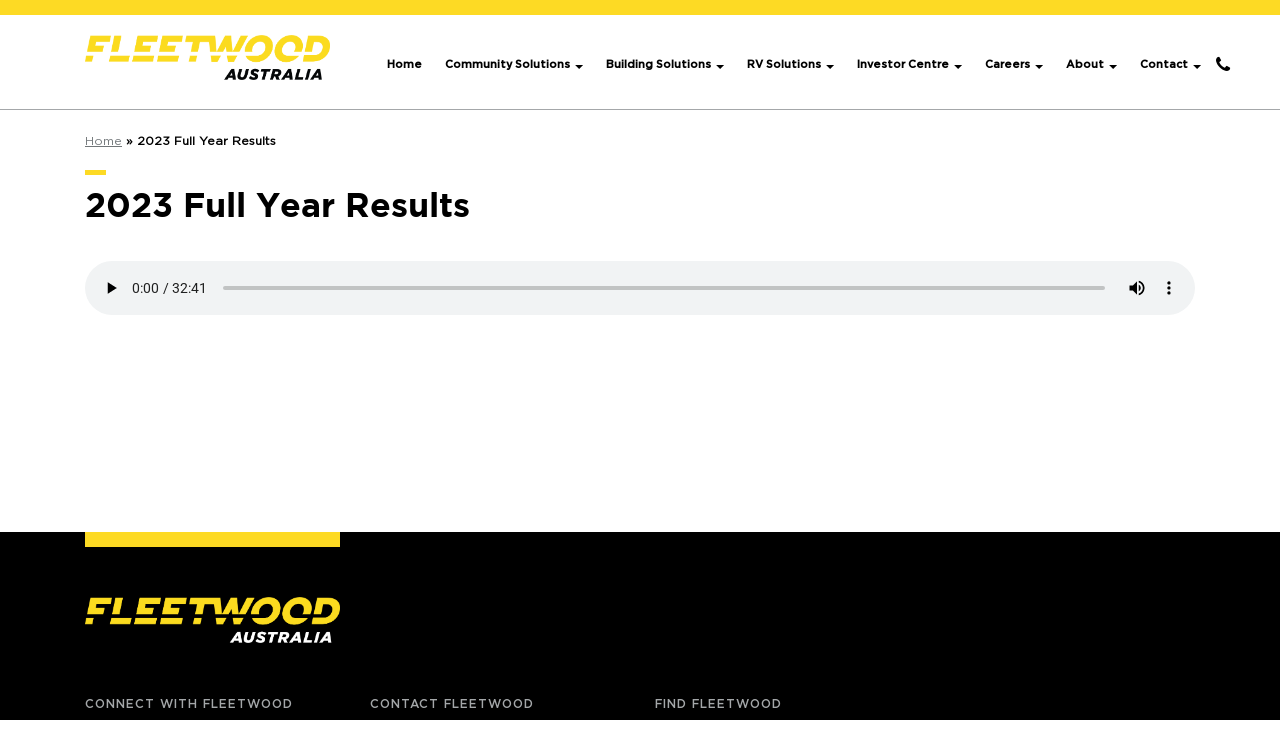

--- FILE ---
content_type: text/html; charset=UTF-8
request_url: https://www.fleetwood.com.au/investor_news_brief/2023-full-year-results/
body_size: 42651
content:

<!DOCTYPE html>
<html xmlns="http://www.w3.org/1999/xhtml" lang="en-US">
	<head>
		
		<meta charset="utf-8"><script type="text/javascript">(window.NREUM||(NREUM={})).init={privacy:{cookies_enabled:true},ajax:{deny_list:["bam.nr-data.net"]},feature_flags:["soft_nav"],distributed_tracing:{enabled:true}};(window.NREUM||(NREUM={})).loader_config={agentID:"550299333",accountID:"3228101",trustKey:"3228101",xpid:"VwQFWVdTCRAFV1NSAAkGUlU=",licenseKey:"NRJS-0e43005d0f5e70dd693",applicationID:"532078141",browserID:"550299333"};;/*! For license information please see nr-loader-spa-1.308.0.min.js.LICENSE.txt */
(()=>{var e,t,r={384:(e,t,r)=>{"use strict";r.d(t,{NT:()=>a,US:()=>u,Zm:()=>o,bQ:()=>d,dV:()=>c,pV:()=>l});var n=r(6154),i=r(1863),s=r(1910);const a={beacon:"bam.nr-data.net",errorBeacon:"bam.nr-data.net"};function o(){return n.gm.NREUM||(n.gm.NREUM={}),void 0===n.gm.newrelic&&(n.gm.newrelic=n.gm.NREUM),n.gm.NREUM}function c(){let e=o();return e.o||(e.o={ST:n.gm.setTimeout,SI:n.gm.setImmediate||n.gm.setInterval,CT:n.gm.clearTimeout,XHR:n.gm.XMLHttpRequest,REQ:n.gm.Request,EV:n.gm.Event,PR:n.gm.Promise,MO:n.gm.MutationObserver,FETCH:n.gm.fetch,WS:n.gm.WebSocket},(0,s.i)(...Object.values(e.o))),e}function d(e,t){let r=o();r.initializedAgents??={},t.initializedAt={ms:(0,i.t)(),date:new Date},r.initializedAgents[e]=t}function u(e,t){o()[e]=t}function l(){return function(){let e=o();const t=e.info||{};e.info={beacon:a.beacon,errorBeacon:a.errorBeacon,...t}}(),function(){let e=o();const t=e.init||{};e.init={...t}}(),c(),function(){let e=o();const t=e.loader_config||{};e.loader_config={...t}}(),o()}},782:(e,t,r)=>{"use strict";r.d(t,{T:()=>n});const n=r(860).K7.pageViewTiming},860:(e,t,r)=>{"use strict";r.d(t,{$J:()=>u,K7:()=>c,P3:()=>d,XX:()=>i,Yy:()=>o,df:()=>s,qY:()=>n,v4:()=>a});const n="events",i="jserrors",s="browser/blobs",a="rum",o="browser/logs",c={ajax:"ajax",genericEvents:"generic_events",jserrors:i,logging:"logging",metrics:"metrics",pageAction:"page_action",pageViewEvent:"page_view_event",pageViewTiming:"page_view_timing",sessionReplay:"session_replay",sessionTrace:"session_trace",softNav:"soft_navigations",spa:"spa"},d={[c.pageViewEvent]:1,[c.pageViewTiming]:2,[c.metrics]:3,[c.jserrors]:4,[c.spa]:5,[c.ajax]:6,[c.sessionTrace]:7,[c.softNav]:8,[c.sessionReplay]:9,[c.logging]:10,[c.genericEvents]:11},u={[c.pageViewEvent]:a,[c.pageViewTiming]:n,[c.ajax]:n,[c.spa]:n,[c.softNav]:n,[c.metrics]:i,[c.jserrors]:i,[c.sessionTrace]:s,[c.sessionReplay]:s,[c.logging]:o,[c.genericEvents]:"ins"}},944:(e,t,r)=>{"use strict";r.d(t,{R:()=>i});var n=r(3241);function i(e,t){"function"==typeof console.debug&&(console.debug("New Relic Warning: https://github.com/newrelic/newrelic-browser-agent/blob/main/docs/warning-codes.md#".concat(e),t),(0,n.W)({agentIdentifier:null,drained:null,type:"data",name:"warn",feature:"warn",data:{code:e,secondary:t}}))}},993:(e,t,r)=>{"use strict";r.d(t,{A$:()=>s,ET:()=>a,TZ:()=>o,p_:()=>i});var n=r(860);const i={ERROR:"ERROR",WARN:"WARN",INFO:"INFO",DEBUG:"DEBUG",TRACE:"TRACE"},s={OFF:0,ERROR:1,WARN:2,INFO:3,DEBUG:4,TRACE:5},a="log",o=n.K7.logging},1541:(e,t,r)=>{"use strict";r.d(t,{U:()=>i,f:()=>n});const n={MFE:"MFE",BA:"BA"};function i(e,t){if(2!==t?.harvestEndpointVersion)return{};const r=t.agentRef.runtime.appMetadata.agents[0].entityGuid;return e?{"source.id":e.id,"source.name":e.name,"source.type":e.type,"parent.id":e.parent?.id||r,"parent.type":e.parent?.type||n.BA}:{"entity.guid":r,appId:t.agentRef.info.applicationID}}},1687:(e,t,r)=>{"use strict";r.d(t,{Ak:()=>d,Ze:()=>h,x3:()=>u});var n=r(3241),i=r(7836),s=r(3606),a=r(860),o=r(2646);const c={};function d(e,t){const r={staged:!1,priority:a.P3[t]||0};l(e),c[e].get(t)||c[e].set(t,r)}function u(e,t){e&&c[e]&&(c[e].get(t)&&c[e].delete(t),p(e,t,!1),c[e].size&&f(e))}function l(e){if(!e)throw new Error("agentIdentifier required");c[e]||(c[e]=new Map)}function h(e="",t="feature",r=!1){if(l(e),!e||!c[e].get(t)||r)return p(e,t);c[e].get(t).staged=!0,f(e)}function f(e){const t=Array.from(c[e]);t.every(([e,t])=>t.staged)&&(t.sort((e,t)=>e[1].priority-t[1].priority),t.forEach(([t])=>{c[e].delete(t),p(e,t)}))}function p(e,t,r=!0){const a=e?i.ee.get(e):i.ee,c=s.i.handlers;if(!a.aborted&&a.backlog&&c){if((0,n.W)({agentIdentifier:e,type:"lifecycle",name:"drain",feature:t}),r){const e=a.backlog[t],r=c[t];if(r){for(let t=0;e&&t<e.length;++t)g(e[t],r);Object.entries(r).forEach(([e,t])=>{Object.values(t||{}).forEach(t=>{t[0]?.on&&t[0]?.context()instanceof o.y&&t[0].on(e,t[1])})})}}a.isolatedBacklog||delete c[t],a.backlog[t]=null,a.emit("drain-"+t,[])}}function g(e,t){var r=e[1];Object.values(t[r]||{}).forEach(t=>{var r=e[0];if(t[0]===r){var n=t[1],i=e[3],s=e[2];n.apply(i,s)}})}},1738:(e,t,r)=>{"use strict";r.d(t,{U:()=>f,Y:()=>h});var n=r(3241),i=r(9908),s=r(1863),a=r(944),o=r(5701),c=r(3969),d=r(8362),u=r(860),l=r(4261);function h(e,t,r,s){const h=s||r;!h||h[e]&&h[e]!==d.d.prototype[e]||(h[e]=function(){(0,i.p)(c.xV,["API/"+e+"/called"],void 0,u.K7.metrics,r.ee),(0,n.W)({agentIdentifier:r.agentIdentifier,drained:!!o.B?.[r.agentIdentifier],type:"data",name:"api",feature:l.Pl+e,data:{}});try{return t.apply(this,arguments)}catch(e){(0,a.R)(23,e)}})}function f(e,t,r,n,a){const o=e.info;null===r?delete o.jsAttributes[t]:o.jsAttributes[t]=r,(a||null===r)&&(0,i.p)(l.Pl+n,[(0,s.t)(),t,r],void 0,"session",e.ee)}},1741:(e,t,r)=>{"use strict";r.d(t,{W:()=>s});var n=r(944),i=r(4261);class s{#e(e,...t){if(this[e]!==s.prototype[e])return this[e](...t);(0,n.R)(35,e)}addPageAction(e,t){return this.#e(i.hG,e,t)}register(e){return this.#e(i.eY,e)}recordCustomEvent(e,t){return this.#e(i.fF,e,t)}setPageViewName(e,t){return this.#e(i.Fw,e,t)}setCustomAttribute(e,t,r){return this.#e(i.cD,e,t,r)}noticeError(e,t){return this.#e(i.o5,e,t)}setUserId(e,t=!1){return this.#e(i.Dl,e,t)}setApplicationVersion(e){return this.#e(i.nb,e)}setErrorHandler(e){return this.#e(i.bt,e)}addRelease(e,t){return this.#e(i.k6,e,t)}log(e,t){return this.#e(i.$9,e,t)}start(){return this.#e(i.d3)}finished(e){return this.#e(i.BL,e)}recordReplay(){return this.#e(i.CH)}pauseReplay(){return this.#e(i.Tb)}addToTrace(e){return this.#e(i.U2,e)}setCurrentRouteName(e){return this.#e(i.PA,e)}interaction(e){return this.#e(i.dT,e)}wrapLogger(e,t,r){return this.#e(i.Wb,e,t,r)}measure(e,t){return this.#e(i.V1,e,t)}consent(e){return this.#e(i.Pv,e)}}},1863:(e,t,r)=>{"use strict";function n(){return Math.floor(performance.now())}r.d(t,{t:()=>n})},1910:(e,t,r)=>{"use strict";r.d(t,{i:()=>s});var n=r(944);const i=new Map;function s(...e){return e.every(e=>{if(i.has(e))return i.get(e);const t="function"==typeof e?e.toString():"",r=t.includes("[native code]"),s=t.includes("nrWrapper");return r||s||(0,n.R)(64,e?.name||t),i.set(e,r),r})}},2555:(e,t,r)=>{"use strict";r.d(t,{D:()=>o,f:()=>a});var n=r(384),i=r(8122);const s={beacon:n.NT.beacon,errorBeacon:n.NT.errorBeacon,licenseKey:void 0,applicationID:void 0,sa:void 0,queueTime:void 0,applicationTime:void 0,ttGuid:void 0,user:void 0,account:void 0,product:void 0,extra:void 0,jsAttributes:{},userAttributes:void 0,atts:void 0,transactionName:void 0,tNamePlain:void 0};function a(e){try{return!!e.licenseKey&&!!e.errorBeacon&&!!e.applicationID}catch(e){return!1}}const o=e=>(0,i.a)(e,s)},2614:(e,t,r)=>{"use strict";r.d(t,{BB:()=>a,H3:()=>n,g:()=>d,iL:()=>c,tS:()=>o,uh:()=>i,wk:()=>s});const n="NRBA",i="SESSION",s=144e5,a=18e5,o={STARTED:"session-started",PAUSE:"session-pause",RESET:"session-reset",RESUME:"session-resume",UPDATE:"session-update"},c={SAME_TAB:"same-tab",CROSS_TAB:"cross-tab"},d={OFF:0,FULL:1,ERROR:2}},2646:(e,t,r)=>{"use strict";r.d(t,{y:()=>n});class n{constructor(e){this.contextId=e}}},2843:(e,t,r)=>{"use strict";r.d(t,{G:()=>s,u:()=>i});var n=r(3878);function i(e,t=!1,r,i){(0,n.DD)("visibilitychange",function(){if(t)return void("hidden"===document.visibilityState&&e());e(document.visibilityState)},r,i)}function s(e,t,r){(0,n.sp)("pagehide",e,t,r)}},3241:(e,t,r)=>{"use strict";r.d(t,{W:()=>s});var n=r(6154);const i="newrelic";function s(e={}){try{n.gm.dispatchEvent(new CustomEvent(i,{detail:e}))}catch(e){}}},3304:(e,t,r)=>{"use strict";r.d(t,{A:()=>s});var n=r(7836);const i=()=>{const e=new WeakSet;return(t,r)=>{if("object"==typeof r&&null!==r){if(e.has(r))return;e.add(r)}return r}};function s(e){try{return JSON.stringify(e,i())??""}catch(e){try{n.ee.emit("internal-error",[e])}catch(e){}return""}}},3333:(e,t,r)=>{"use strict";r.d(t,{$v:()=>u,TZ:()=>n,Xh:()=>c,Zp:()=>i,kd:()=>d,mq:()=>o,nf:()=>a,qN:()=>s});const n=r(860).K7.genericEvents,i=["auxclick","click","copy","keydown","paste","scrollend"],s=["focus","blur"],a=4,o=1e3,c=2e3,d=["PageAction","UserAction","BrowserPerformance"],u={RESOURCES:"experimental.resources",REGISTER:"register"}},3434:(e,t,r)=>{"use strict";r.d(t,{Jt:()=>s,YM:()=>d});var n=r(7836),i=r(5607);const s="nr@original:".concat(i.W),a=50;var o=Object.prototype.hasOwnProperty,c=!1;function d(e,t){return e||(e=n.ee),r.inPlace=function(e,t,n,i,s){n||(n="");const a="-"===n.charAt(0);for(let o=0;o<t.length;o++){const c=t[o],d=e[c];l(d)||(e[c]=r(d,a?c+n:n,i,c,s))}},r.flag=s,r;function r(t,r,n,c,d){return l(t)?t:(r||(r=""),nrWrapper[s]=t,function(e,t,r){if(Object.defineProperty&&Object.keys)try{return Object.keys(e).forEach(function(r){Object.defineProperty(t,r,{get:function(){return e[r]},set:function(t){return e[r]=t,t}})}),t}catch(e){u([e],r)}for(var n in e)o.call(e,n)&&(t[n]=e[n])}(t,nrWrapper,e),nrWrapper);function nrWrapper(){var s,o,l,h;let f;try{o=this,s=[...arguments],l="function"==typeof n?n(s,o):n||{}}catch(t){u([t,"",[s,o,c],l],e)}i(r+"start",[s,o,c],l,d);const p=performance.now();let g;try{return h=t.apply(o,s),g=performance.now(),h}catch(e){throw g=performance.now(),i(r+"err",[s,o,e],l,d),f=e,f}finally{const e=g-p,t={start:p,end:g,duration:e,isLongTask:e>=a,methodName:c,thrownError:f};t.isLongTask&&i("long-task",[t,o],l,d),i(r+"end",[s,o,h],l,d)}}}function i(r,n,i,s){if(!c||t){var a=c;c=!0;try{e.emit(r,n,i,t,s)}catch(t){u([t,r,n,i],e)}c=a}}}function u(e,t){t||(t=n.ee);try{t.emit("internal-error",e)}catch(e){}}function l(e){return!(e&&"function"==typeof e&&e.apply&&!e[s])}},3606:(e,t,r)=>{"use strict";r.d(t,{i:()=>s});var n=r(9908);s.on=a;var i=s.handlers={};function s(e,t,r,s){a(s||n.d,i,e,t,r)}function a(e,t,r,i,s){s||(s="feature"),e||(e=n.d);var a=t[s]=t[s]||{};(a[r]=a[r]||[]).push([e,i])}},3738:(e,t,r)=>{"use strict";r.d(t,{He:()=>i,Kp:()=>o,Lc:()=>d,Rz:()=>u,TZ:()=>n,bD:()=>s,d3:()=>a,jx:()=>l,sl:()=>h,uP:()=>c});const n=r(860).K7.sessionTrace,i="bstResource",s="resource",a="-start",o="-end",c="fn"+a,d="fn"+o,u="pushState",l=1e3,h=3e4},3785:(e,t,r)=>{"use strict";r.d(t,{R:()=>c,b:()=>d});var n=r(9908),i=r(1863),s=r(860),a=r(3969),o=r(993);function c(e,t,r={},c=o.p_.INFO,d=!0,u,l=(0,i.t)()){(0,n.p)(a.xV,["API/logging/".concat(c.toLowerCase(),"/called")],void 0,s.K7.metrics,e),(0,n.p)(o.ET,[l,t,r,c,d,u],void 0,s.K7.logging,e)}function d(e){return"string"==typeof e&&Object.values(o.p_).some(t=>t===e.toUpperCase().trim())}},3878:(e,t,r)=>{"use strict";function n(e,t){return{capture:e,passive:!1,signal:t}}function i(e,t,r=!1,i){window.addEventListener(e,t,n(r,i))}function s(e,t,r=!1,i){document.addEventListener(e,t,n(r,i))}r.d(t,{DD:()=>s,jT:()=>n,sp:()=>i})},3962:(e,t,r)=>{"use strict";r.d(t,{AM:()=>a,O2:()=>l,OV:()=>s,Qu:()=>h,TZ:()=>c,ih:()=>f,pP:()=>o,t1:()=>u,tC:()=>i,wD:()=>d});var n=r(860);const i=["click","keydown","submit"],s="popstate",a="api",o="initialPageLoad",c=n.K7.softNav,d=5e3,u=500,l={INITIAL_PAGE_LOAD:"",ROUTE_CHANGE:1,UNSPECIFIED:2},h={INTERACTION:1,AJAX:2,CUSTOM_END:3,CUSTOM_TRACER:4},f={IP:"in progress",PF:"pending finish",FIN:"finished",CAN:"cancelled"}},3969:(e,t,r)=>{"use strict";r.d(t,{TZ:()=>n,XG:()=>o,rs:()=>i,xV:()=>a,z_:()=>s});const n=r(860).K7.metrics,i="sm",s="cm",a="storeSupportabilityMetrics",o="storeEventMetrics"},4234:(e,t,r)=>{"use strict";r.d(t,{W:()=>s});var n=r(7836),i=r(1687);class s{constructor(e,t){this.agentIdentifier=e,this.ee=n.ee.get(e),this.featureName=t,this.blocked=!1}deregisterDrain(){(0,i.x3)(this.agentIdentifier,this.featureName)}}},4261:(e,t,r)=>{"use strict";r.d(t,{$9:()=>u,BL:()=>c,CH:()=>p,Dl:()=>R,Fw:()=>w,PA:()=>v,Pl:()=>n,Pv:()=>A,Tb:()=>h,U2:()=>a,V1:()=>E,Wb:()=>T,bt:()=>y,cD:()=>b,d3:()=>x,dT:()=>d,eY:()=>g,fF:()=>f,hG:()=>s,hw:()=>i,k6:()=>o,nb:()=>m,o5:()=>l});const n="api-",i=n+"ixn-",s="addPageAction",a="addToTrace",o="addRelease",c="finished",d="interaction",u="log",l="noticeError",h="pauseReplay",f="recordCustomEvent",p="recordReplay",g="register",m="setApplicationVersion",v="setCurrentRouteName",b="setCustomAttribute",y="setErrorHandler",w="setPageViewName",R="setUserId",x="start",T="wrapLogger",E="measure",A="consent"},5205:(e,t,r)=>{"use strict";r.d(t,{j:()=>S});var n=r(384),i=r(1741);var s=r(2555),a=r(3333);const o=e=>{if(!e||"string"!=typeof e)return!1;try{document.createDocumentFragment().querySelector(e)}catch{return!1}return!0};var c=r(2614),d=r(944),u=r(8122);const l="[data-nr-mask]",h=e=>(0,u.a)(e,(()=>{const e={feature_flags:[],experimental:{allow_registered_children:!1,resources:!1},mask_selector:"*",block_selector:"[data-nr-block]",mask_input_options:{color:!1,date:!1,"datetime-local":!1,email:!1,month:!1,number:!1,range:!1,search:!1,tel:!1,text:!1,time:!1,url:!1,week:!1,textarea:!1,select:!1,password:!0}};return{ajax:{deny_list:void 0,block_internal:!0,enabled:!0,autoStart:!0},api:{get allow_registered_children(){return e.feature_flags.includes(a.$v.REGISTER)||e.experimental.allow_registered_children},set allow_registered_children(t){e.experimental.allow_registered_children=t},duplicate_registered_data:!1},browser_consent_mode:{enabled:!1},distributed_tracing:{enabled:void 0,exclude_newrelic_header:void 0,cors_use_newrelic_header:void 0,cors_use_tracecontext_headers:void 0,allowed_origins:void 0},get feature_flags(){return e.feature_flags},set feature_flags(t){e.feature_flags=t},generic_events:{enabled:!0,autoStart:!0},harvest:{interval:30},jserrors:{enabled:!0,autoStart:!0},logging:{enabled:!0,autoStart:!0},metrics:{enabled:!0,autoStart:!0},obfuscate:void 0,page_action:{enabled:!0},page_view_event:{enabled:!0,autoStart:!0},page_view_timing:{enabled:!0,autoStart:!0},performance:{capture_marks:!1,capture_measures:!1,capture_detail:!0,resources:{get enabled(){return e.feature_flags.includes(a.$v.RESOURCES)||e.experimental.resources},set enabled(t){e.experimental.resources=t},asset_types:[],first_party_domains:[],ignore_newrelic:!0}},privacy:{cookies_enabled:!0},proxy:{assets:void 0,beacon:void 0},session:{expiresMs:c.wk,inactiveMs:c.BB},session_replay:{autoStart:!0,enabled:!1,preload:!1,sampling_rate:10,error_sampling_rate:100,collect_fonts:!1,inline_images:!1,fix_stylesheets:!0,mask_all_inputs:!0,get mask_text_selector(){return e.mask_selector},set mask_text_selector(t){o(t)?e.mask_selector="".concat(t,",").concat(l):""===t||null===t?e.mask_selector=l:(0,d.R)(5,t)},get block_class(){return"nr-block"},get ignore_class(){return"nr-ignore"},get mask_text_class(){return"nr-mask"},get block_selector(){return e.block_selector},set block_selector(t){o(t)?e.block_selector+=",".concat(t):""!==t&&(0,d.R)(6,t)},get mask_input_options(){return e.mask_input_options},set mask_input_options(t){t&&"object"==typeof t?e.mask_input_options={...t,password:!0}:(0,d.R)(7,t)}},session_trace:{enabled:!0,autoStart:!0},soft_navigations:{enabled:!0,autoStart:!0},spa:{enabled:!0,autoStart:!0},ssl:void 0,user_actions:{enabled:!0,elementAttributes:["id","className","tagName","type"]}}})());var f=r(6154),p=r(9324);let g=0;const m={buildEnv:p.F3,distMethod:p.Xs,version:p.xv,originTime:f.WN},v={consented:!1},b={appMetadata:{},get consented(){return this.session?.state?.consent||v.consented},set consented(e){v.consented=e},customTransaction:void 0,denyList:void 0,disabled:!1,harvester:void 0,isolatedBacklog:!1,isRecording:!1,loaderType:void 0,maxBytes:3e4,obfuscator:void 0,onerror:void 0,ptid:void 0,releaseIds:{},session:void 0,timeKeeper:void 0,registeredEntities:[],jsAttributesMetadata:{bytes:0},get harvestCount(){return++g}},y=e=>{const t=(0,u.a)(e,b),r=Object.keys(m).reduce((e,t)=>(e[t]={value:m[t],writable:!1,configurable:!0,enumerable:!0},e),{});return Object.defineProperties(t,r)};var w=r(5701);const R=e=>{const t=e.startsWith("http");e+="/",r.p=t?e:"https://"+e};var x=r(7836),T=r(3241);const E={accountID:void 0,trustKey:void 0,agentID:void 0,licenseKey:void 0,applicationID:void 0,xpid:void 0},A=e=>(0,u.a)(e,E),_=new Set;function S(e,t={},r,a){let{init:o,info:c,loader_config:d,runtime:u={},exposed:l=!0}=t;if(!c){const e=(0,n.pV)();o=e.init,c=e.info,d=e.loader_config}e.init=h(o||{}),e.loader_config=A(d||{}),c.jsAttributes??={},f.bv&&(c.jsAttributes.isWorker=!0),e.info=(0,s.D)(c);const p=e.init,g=[c.beacon,c.errorBeacon];_.has(e.agentIdentifier)||(p.proxy.assets&&(R(p.proxy.assets),g.push(p.proxy.assets)),p.proxy.beacon&&g.push(p.proxy.beacon),e.beacons=[...g],function(e){const t=(0,n.pV)();Object.getOwnPropertyNames(i.W.prototype).forEach(r=>{const n=i.W.prototype[r];if("function"!=typeof n||"constructor"===n)return;let s=t[r];e[r]&&!1!==e.exposed&&"micro-agent"!==e.runtime?.loaderType&&(t[r]=(...t)=>{const n=e[r](...t);return s?s(...t):n})})}(e),(0,n.US)("activatedFeatures",w.B)),u.denyList=[...p.ajax.deny_list||[],...p.ajax.block_internal?g:[]],u.ptid=e.agentIdentifier,u.loaderType=r,e.runtime=y(u),_.has(e.agentIdentifier)||(e.ee=x.ee.get(e.agentIdentifier),e.exposed=l,(0,T.W)({agentIdentifier:e.agentIdentifier,drained:!!w.B?.[e.agentIdentifier],type:"lifecycle",name:"initialize",feature:void 0,data:e.config})),_.add(e.agentIdentifier)}},5270:(e,t,r)=>{"use strict";r.d(t,{Aw:()=>a,SR:()=>s,rF:()=>o});var n=r(384),i=r(7767);function s(e){return!!(0,n.dV)().o.MO&&(0,i.V)(e)&&!0===e?.session_trace.enabled}function a(e){return!0===e?.session_replay.preload&&s(e)}function o(e,t){try{if("string"==typeof t?.type){if("password"===t.type.toLowerCase())return"*".repeat(e?.length||0);if(void 0!==t?.dataset?.nrUnmask||t?.classList?.contains("nr-unmask"))return e}}catch(e){}return"string"==typeof e?e.replace(/[\S]/g,"*"):"*".repeat(e?.length||0)}},5289:(e,t,r)=>{"use strict";r.d(t,{GG:()=>a,Qr:()=>c,sB:()=>o});var n=r(3878),i=r(6389);function s(){return"undefined"==typeof document||"complete"===document.readyState}function a(e,t){if(s())return e();const r=(0,i.J)(e),a=setInterval(()=>{s()&&(clearInterval(a),r())},500);(0,n.sp)("load",r,t)}function o(e){if(s())return e();(0,n.DD)("DOMContentLoaded",e)}function c(e){if(s())return e();(0,n.sp)("popstate",e)}},5607:(e,t,r)=>{"use strict";r.d(t,{W:()=>n});const n=(0,r(9566).bz)()},5701:(e,t,r)=>{"use strict";r.d(t,{B:()=>s,t:()=>a});var n=r(3241);const i=new Set,s={};function a(e,t){const r=t.agentIdentifier;s[r]??={},e&&"object"==typeof e&&(i.has(r)||(t.ee.emit("rumresp",[e]),s[r]=e,i.add(r),(0,n.W)({agentIdentifier:r,loaded:!0,drained:!0,type:"lifecycle",name:"load",feature:void 0,data:e})))}},6154:(e,t,r)=>{"use strict";r.d(t,{OF:()=>d,RI:()=>i,WN:()=>h,bv:()=>s,eN:()=>f,gm:()=>a,lR:()=>l,m:()=>c,mw:()=>o,sb:()=>u});var n=r(1863);const i="undefined"!=typeof window&&!!window.document,s="undefined"!=typeof WorkerGlobalScope&&("undefined"!=typeof self&&self instanceof WorkerGlobalScope&&self.navigator instanceof WorkerNavigator||"undefined"!=typeof globalThis&&globalThis instanceof WorkerGlobalScope&&globalThis.navigator instanceof WorkerNavigator),a=i?window:"undefined"!=typeof WorkerGlobalScope&&("undefined"!=typeof self&&self instanceof WorkerGlobalScope&&self||"undefined"!=typeof globalThis&&globalThis instanceof WorkerGlobalScope&&globalThis),o=Boolean("hidden"===a?.document?.visibilityState),c=""+a?.location,d=/iPad|iPhone|iPod/.test(a.navigator?.userAgent),u=d&&"undefined"==typeof SharedWorker,l=(()=>{const e=a.navigator?.userAgent?.match(/Firefox[/\s](\d+\.\d+)/);return Array.isArray(e)&&e.length>=2?+e[1]:0})(),h=Date.now()-(0,n.t)(),f=()=>"undefined"!=typeof PerformanceNavigationTiming&&a?.performance?.getEntriesByType("navigation")?.[0]?.responseStart},6344:(e,t,r)=>{"use strict";r.d(t,{BB:()=>u,Qb:()=>l,TZ:()=>i,Ug:()=>a,Vh:()=>s,_s:()=>o,bc:()=>d,yP:()=>c});var n=r(2614);const i=r(860).K7.sessionReplay,s="errorDuringReplay",a=.12,o={DomContentLoaded:0,Load:1,FullSnapshot:2,IncrementalSnapshot:3,Meta:4,Custom:5},c={[n.g.ERROR]:15e3,[n.g.FULL]:3e5,[n.g.OFF]:0},d={RESET:{message:"Session was reset",sm:"Reset"},IMPORT:{message:"Recorder failed to import",sm:"Import"},TOO_MANY:{message:"429: Too Many Requests",sm:"Too-Many"},TOO_BIG:{message:"Payload was too large",sm:"Too-Big"},CROSS_TAB:{message:"Session Entity was set to OFF on another tab",sm:"Cross-Tab"},ENTITLEMENTS:{message:"Session Replay is not allowed and will not be started",sm:"Entitlement"}},u=5e3,l={API:"api",RESUME:"resume",SWITCH_TO_FULL:"switchToFull",INITIALIZE:"initialize",PRELOAD:"preload"}},6389:(e,t,r)=>{"use strict";function n(e,t=500,r={}){const n=r?.leading||!1;let i;return(...r)=>{n&&void 0===i&&(e.apply(this,r),i=setTimeout(()=>{i=clearTimeout(i)},t)),n||(clearTimeout(i),i=setTimeout(()=>{e.apply(this,r)},t))}}function i(e){let t=!1;return(...r)=>{t||(t=!0,e.apply(this,r))}}r.d(t,{J:()=>i,s:()=>n})},6630:(e,t,r)=>{"use strict";r.d(t,{T:()=>n});const n=r(860).K7.pageViewEvent},6774:(e,t,r)=>{"use strict";r.d(t,{T:()=>n});const n=r(860).K7.jserrors},7295:(e,t,r)=>{"use strict";r.d(t,{Xv:()=>a,gX:()=>i,iW:()=>s});var n=[];function i(e){if(!e||s(e))return!1;if(0===n.length)return!0;if("*"===n[0].hostname)return!1;for(var t=0;t<n.length;t++){var r=n[t];if(r.hostname.test(e.hostname)&&r.pathname.test(e.pathname))return!1}return!0}function s(e){return void 0===e.hostname}function a(e){if(n=[],e&&e.length)for(var t=0;t<e.length;t++){let r=e[t];if(!r)continue;if("*"===r)return void(n=[{hostname:"*"}]);0===r.indexOf("http://")?r=r.substring(7):0===r.indexOf("https://")&&(r=r.substring(8));const i=r.indexOf("/");let s,a;i>0?(s=r.substring(0,i),a=r.substring(i)):(s=r,a="*");let[c]=s.split(":");n.push({hostname:o(c),pathname:o(a,!0)})}}function o(e,t=!1){const r=e.replace(/[.+?^${}()|[\]\\]/g,e=>"\\"+e).replace(/\*/g,".*?");return new RegExp((t?"^":"")+r+"$")}},7485:(e,t,r)=>{"use strict";r.d(t,{D:()=>i});var n=r(6154);function i(e){if(0===(e||"").indexOf("data:"))return{protocol:"data"};try{const t=new URL(e,location.href),r={port:t.port,hostname:t.hostname,pathname:t.pathname,search:t.search,protocol:t.protocol.slice(0,t.protocol.indexOf(":")),sameOrigin:t.protocol===n.gm?.location?.protocol&&t.host===n.gm?.location?.host};return r.port&&""!==r.port||("http:"===t.protocol&&(r.port="80"),"https:"===t.protocol&&(r.port="443")),r.pathname&&""!==r.pathname?r.pathname.startsWith("/")||(r.pathname="/".concat(r.pathname)):r.pathname="/",r}catch(e){return{}}}},7699:(e,t,r)=>{"use strict";r.d(t,{It:()=>s,KC:()=>o,No:()=>i,qh:()=>a});var n=r(860);const i=16e3,s=1e6,a="SESSION_ERROR",o={[n.K7.logging]:!0,[n.K7.genericEvents]:!1,[n.K7.jserrors]:!1,[n.K7.ajax]:!1}},7767:(e,t,r)=>{"use strict";r.d(t,{V:()=>i});var n=r(6154);const i=e=>n.RI&&!0===e?.privacy.cookies_enabled},7836:(e,t,r)=>{"use strict";r.d(t,{P:()=>o,ee:()=>c});var n=r(384),i=r(8990),s=r(2646),a=r(5607);const o="nr@context:".concat(a.W),c=function e(t,r){var n={},a={},u={},l=!1;try{l=16===r.length&&d.initializedAgents?.[r]?.runtime.isolatedBacklog}catch(e){}var h={on:p,addEventListener:p,removeEventListener:function(e,t){var r=n[e];if(!r)return;for(var i=0;i<r.length;i++)r[i]===t&&r.splice(i,1)},emit:function(e,r,n,i,s){!1!==s&&(s=!0);if(c.aborted&&!i)return;t&&s&&t.emit(e,r,n);var o=f(n);g(e).forEach(e=>{e.apply(o,r)});var d=v()[a[e]];d&&d.push([h,e,r,o]);return o},get:m,listeners:g,context:f,buffer:function(e,t){const r=v();if(t=t||"feature",h.aborted)return;Object.entries(e||{}).forEach(([e,n])=>{a[n]=t,t in r||(r[t]=[])})},abort:function(){h._aborted=!0,Object.keys(h.backlog).forEach(e=>{delete h.backlog[e]})},isBuffering:function(e){return!!v()[a[e]]},debugId:r,backlog:l?{}:t&&"object"==typeof t.backlog?t.backlog:{},isolatedBacklog:l};return Object.defineProperty(h,"aborted",{get:()=>{let e=h._aborted||!1;return e||(t&&(e=t.aborted),e)}}),h;function f(e){return e&&e instanceof s.y?e:e?(0,i.I)(e,o,()=>new s.y(o)):new s.y(o)}function p(e,t){n[e]=g(e).concat(t)}function g(e){return n[e]||[]}function m(t){return u[t]=u[t]||e(h,t)}function v(){return h.backlog}}(void 0,"globalEE"),d=(0,n.Zm)();d.ee||(d.ee=c)},8122:(e,t,r)=>{"use strict";r.d(t,{a:()=>i});var n=r(944);function i(e,t){try{if(!e||"object"!=typeof e)return(0,n.R)(3);if(!t||"object"!=typeof t)return(0,n.R)(4);const r=Object.create(Object.getPrototypeOf(t),Object.getOwnPropertyDescriptors(t)),s=0===Object.keys(r).length?e:r;for(let a in s)if(void 0!==e[a])try{if(null===e[a]){r[a]=null;continue}Array.isArray(e[a])&&Array.isArray(t[a])?r[a]=Array.from(new Set([...e[a],...t[a]])):"object"==typeof e[a]&&"object"==typeof t[a]?r[a]=i(e[a],t[a]):r[a]=e[a]}catch(e){r[a]||(0,n.R)(1,e)}return r}catch(e){(0,n.R)(2,e)}}},8139:(e,t,r)=>{"use strict";r.d(t,{u:()=>h});var n=r(7836),i=r(3434),s=r(8990),a=r(6154);const o={},c=a.gm.XMLHttpRequest,d="addEventListener",u="removeEventListener",l="nr@wrapped:".concat(n.P);function h(e){var t=function(e){return(e||n.ee).get("events")}(e);if(o[t.debugId]++)return t;o[t.debugId]=1;var r=(0,i.YM)(t,!0);function h(e){r.inPlace(e,[d,u],"-",p)}function p(e,t){return e[1]}return"getPrototypeOf"in Object&&(a.RI&&f(document,h),c&&f(c.prototype,h),f(a.gm,h)),t.on(d+"-start",function(e,t){var n=e[1];if(null!==n&&("function"==typeof n||"object"==typeof n)&&"newrelic"!==e[0]){var i=(0,s.I)(n,l,function(){var e={object:function(){if("function"!=typeof n.handleEvent)return;return n.handleEvent.apply(n,arguments)},function:n}[typeof n];return e?r(e,"fn-",null,e.name||"anonymous"):n});this.wrapped=e[1]=i}}),t.on(u+"-start",function(e){e[1]=this.wrapped||e[1]}),t}function f(e,t,...r){let n=e;for(;"object"==typeof n&&!Object.prototype.hasOwnProperty.call(n,d);)n=Object.getPrototypeOf(n);n&&t(n,...r)}},8362:(e,t,r)=>{"use strict";r.d(t,{d:()=>s});var n=r(9566),i=r(1741);class s extends i.W{agentIdentifier=(0,n.LA)(16)}},8374:(e,t,r)=>{r.nc=(()=>{try{return document?.currentScript?.nonce}catch(e){}return""})()},8990:(e,t,r)=>{"use strict";r.d(t,{I:()=>i});var n=Object.prototype.hasOwnProperty;function i(e,t,r){if(n.call(e,t))return e[t];var i=r();if(Object.defineProperty&&Object.keys)try{return Object.defineProperty(e,t,{value:i,writable:!0,enumerable:!1}),i}catch(e){}return e[t]=i,i}},9119:(e,t,r)=>{"use strict";r.d(t,{L:()=>s});var n=/([^?#]*)[^#]*(#[^?]*|$).*/,i=/([^?#]*)().*/;function s(e,t){return e?e.replace(t?n:i,"$1$2"):e}},9300:(e,t,r)=>{"use strict";r.d(t,{T:()=>n});const n=r(860).K7.ajax},9324:(e,t,r)=>{"use strict";r.d(t,{AJ:()=>a,F3:()=>i,Xs:()=>s,Yq:()=>o,xv:()=>n});const n="1.308.0",i="PROD",s="CDN",a="@newrelic/rrweb",o="1.0.1"},9566:(e,t,r)=>{"use strict";r.d(t,{LA:()=>o,ZF:()=>c,bz:()=>a,el:()=>d});var n=r(6154);const i="xxxxxxxx-xxxx-4xxx-yxxx-xxxxxxxxxxxx";function s(e,t){return e?15&e[t]:16*Math.random()|0}function a(){const e=n.gm?.crypto||n.gm?.msCrypto;let t,r=0;return e&&e.getRandomValues&&(t=e.getRandomValues(new Uint8Array(30))),i.split("").map(e=>"x"===e?s(t,r++).toString(16):"y"===e?(3&s()|8).toString(16):e).join("")}function o(e){const t=n.gm?.crypto||n.gm?.msCrypto;let r,i=0;t&&t.getRandomValues&&(r=t.getRandomValues(new Uint8Array(e)));const a=[];for(var o=0;o<e;o++)a.push(s(r,i++).toString(16));return a.join("")}function c(){return o(16)}function d(){return o(32)}},9908:(e,t,r)=>{"use strict";r.d(t,{d:()=>n,p:()=>i});var n=r(7836).ee.get("handle");function i(e,t,r,i,s){s?(s.buffer([e],i),s.emit(e,t,r)):(n.buffer([e],i),n.emit(e,t,r))}}},n={};function i(e){var t=n[e];if(void 0!==t)return t.exports;var s=n[e]={exports:{}};return r[e](s,s.exports,i),s.exports}i.m=r,i.d=(e,t)=>{for(var r in t)i.o(t,r)&&!i.o(e,r)&&Object.defineProperty(e,r,{enumerable:!0,get:t[r]})},i.f={},i.e=e=>Promise.all(Object.keys(i.f).reduce((t,r)=>(i.f[r](e,t),t),[])),i.u=e=>({212:"nr-spa-compressor",249:"nr-spa-recorder",478:"nr-spa"}[e]+"-1.308.0.min.js"),i.o=(e,t)=>Object.prototype.hasOwnProperty.call(e,t),e={},t="NRBA-1.308.0.PROD:",i.l=(r,n,s,a)=>{if(e[r])e[r].push(n);else{var o,c;if(void 0!==s)for(var d=document.getElementsByTagName("script"),u=0;u<d.length;u++){var l=d[u];if(l.getAttribute("src")==r||l.getAttribute("data-webpack")==t+s){o=l;break}}if(!o){c=!0;var h={478:"sha512-RSfSVnmHk59T/uIPbdSE0LPeqcEdF4/+XhfJdBuccH5rYMOEZDhFdtnh6X6nJk7hGpzHd9Ujhsy7lZEz/ORYCQ==",249:"sha512-ehJXhmntm85NSqW4MkhfQqmeKFulra3klDyY0OPDUE+sQ3GokHlPh1pmAzuNy//3j4ac6lzIbmXLvGQBMYmrkg==",212:"sha512-B9h4CR46ndKRgMBcK+j67uSR2RCnJfGefU+A7FrgR/k42ovXy5x/MAVFiSvFxuVeEk/pNLgvYGMp1cBSK/G6Fg=="};(o=document.createElement("script")).charset="utf-8",i.nc&&o.setAttribute("nonce",i.nc),o.setAttribute("data-webpack",t+s),o.src=r,0!==o.src.indexOf(window.location.origin+"/")&&(o.crossOrigin="anonymous"),h[a]&&(o.integrity=h[a])}e[r]=[n];var f=(t,n)=>{o.onerror=o.onload=null,clearTimeout(p);var i=e[r];if(delete e[r],o.parentNode&&o.parentNode.removeChild(o),i&&i.forEach(e=>e(n)),t)return t(n)},p=setTimeout(f.bind(null,void 0,{type:"timeout",target:o}),12e4);o.onerror=f.bind(null,o.onerror),o.onload=f.bind(null,o.onload),c&&document.head.appendChild(o)}},i.r=e=>{"undefined"!=typeof Symbol&&Symbol.toStringTag&&Object.defineProperty(e,Symbol.toStringTag,{value:"Module"}),Object.defineProperty(e,"__esModule",{value:!0})},i.p="https://js-agent.newrelic.com/",(()=>{var e={38:0,788:0};i.f.j=(t,r)=>{var n=i.o(e,t)?e[t]:void 0;if(0!==n)if(n)r.push(n[2]);else{var s=new Promise((r,i)=>n=e[t]=[r,i]);r.push(n[2]=s);var a=i.p+i.u(t),o=new Error;i.l(a,r=>{if(i.o(e,t)&&(0!==(n=e[t])&&(e[t]=void 0),n)){var s=r&&("load"===r.type?"missing":r.type),a=r&&r.target&&r.target.src;o.message="Loading chunk "+t+" failed: ("+s+": "+a+")",o.name="ChunkLoadError",o.type=s,o.request=a,n[1](o)}},"chunk-"+t,t)}};var t=(t,r)=>{var n,s,[a,o,c]=r,d=0;if(a.some(t=>0!==e[t])){for(n in o)i.o(o,n)&&(i.m[n]=o[n]);if(c)c(i)}for(t&&t(r);d<a.length;d++)s=a[d],i.o(e,s)&&e[s]&&e[s][0](),e[s]=0},r=self["webpackChunk:NRBA-1.308.0.PROD"]=self["webpackChunk:NRBA-1.308.0.PROD"]||[];r.forEach(t.bind(null,0)),r.push=t.bind(null,r.push.bind(r))})(),(()=>{"use strict";i(8374);var e=i(8362),t=i(860);const r=Object.values(t.K7);var n=i(5205);var s=i(9908),a=i(1863),o=i(4261),c=i(1738);var d=i(1687),u=i(4234),l=i(5289),h=i(6154),f=i(944),p=i(5270),g=i(7767),m=i(6389),v=i(7699);class b extends u.W{constructor(e,t){super(e.agentIdentifier,t),this.agentRef=e,this.abortHandler=void 0,this.featAggregate=void 0,this.loadedSuccessfully=void 0,this.onAggregateImported=new Promise(e=>{this.loadedSuccessfully=e}),this.deferred=Promise.resolve(),!1===e.init[this.featureName].autoStart?this.deferred=new Promise((t,r)=>{this.ee.on("manual-start-all",(0,m.J)(()=>{(0,d.Ak)(e.agentIdentifier,this.featureName),t()}))}):(0,d.Ak)(e.agentIdentifier,t)}importAggregator(e,t,r={}){if(this.featAggregate)return;const n=async()=>{let n;await this.deferred;try{if((0,g.V)(e.init)){const{setupAgentSession:t}=await i.e(478).then(i.bind(i,8766));n=t(e)}}catch(e){(0,f.R)(20,e),this.ee.emit("internal-error",[e]),(0,s.p)(v.qh,[e],void 0,this.featureName,this.ee)}try{if(!this.#t(this.featureName,n,e.init))return(0,d.Ze)(this.agentIdentifier,this.featureName),void this.loadedSuccessfully(!1);const{Aggregate:i}=await t();this.featAggregate=new i(e,r),e.runtime.harvester.initializedAggregates.push(this.featAggregate),this.loadedSuccessfully(!0)}catch(e){(0,f.R)(34,e),this.abortHandler?.(),(0,d.Ze)(this.agentIdentifier,this.featureName,!0),this.loadedSuccessfully(!1),this.ee&&this.ee.abort()}};h.RI?(0,l.GG)(()=>n(),!0):n()}#t(e,r,n){if(this.blocked)return!1;switch(e){case t.K7.sessionReplay:return(0,p.SR)(n)&&!!r;case t.K7.sessionTrace:return!!r;default:return!0}}}var y=i(6630),w=i(2614),R=i(3241);class x extends b{static featureName=y.T;constructor(e){var t;super(e,y.T),this.setupInspectionEvents(e.agentIdentifier),t=e,(0,c.Y)(o.Fw,function(e,r){"string"==typeof e&&("/"!==e.charAt(0)&&(e="/"+e),t.runtime.customTransaction=(r||"http://custom.transaction")+e,(0,s.p)(o.Pl+o.Fw,[(0,a.t)()],void 0,void 0,t.ee))},t),this.importAggregator(e,()=>i.e(478).then(i.bind(i,2467)))}setupInspectionEvents(e){const t=(t,r)=>{t&&(0,R.W)({agentIdentifier:e,timeStamp:t.timeStamp,loaded:"complete"===t.target.readyState,type:"window",name:r,data:t.target.location+""})};(0,l.sB)(e=>{t(e,"DOMContentLoaded")}),(0,l.GG)(e=>{t(e,"load")}),(0,l.Qr)(e=>{t(e,"navigate")}),this.ee.on(w.tS.UPDATE,(t,r)=>{(0,R.W)({agentIdentifier:e,type:"lifecycle",name:"session",data:r})})}}var T=i(384);class E extends e.d{constructor(e){var t;(super(),h.gm)?(this.features={},(0,T.bQ)(this.agentIdentifier,this),this.desiredFeatures=new Set(e.features||[]),this.desiredFeatures.add(x),(0,n.j)(this,e,e.loaderType||"agent"),t=this,(0,c.Y)(o.cD,function(e,r,n=!1){if("string"==typeof e){if(["string","number","boolean"].includes(typeof r)||null===r)return(0,c.U)(t,e,r,o.cD,n);(0,f.R)(40,typeof r)}else(0,f.R)(39,typeof e)},t),function(e){(0,c.Y)(o.Dl,function(t,r=!1){if("string"!=typeof t&&null!==t)return void(0,f.R)(41,typeof t);const n=e.info.jsAttributes["enduser.id"];r&&null!=n&&n!==t?(0,s.p)(o.Pl+"setUserIdAndResetSession",[t],void 0,"session",e.ee):(0,c.U)(e,"enduser.id",t,o.Dl,!0)},e)}(this),function(e){(0,c.Y)(o.nb,function(t){if("string"==typeof t||null===t)return(0,c.U)(e,"application.version",t,o.nb,!1);(0,f.R)(42,typeof t)},e)}(this),function(e){(0,c.Y)(o.d3,function(){e.ee.emit("manual-start-all")},e)}(this),function(e){(0,c.Y)(o.Pv,function(t=!0){if("boolean"==typeof t){if((0,s.p)(o.Pl+o.Pv,[t],void 0,"session",e.ee),e.runtime.consented=t,t){const t=e.features.page_view_event;t.onAggregateImported.then(e=>{const r=t.featAggregate;e&&!r.sentRum&&r.sendRum()})}}else(0,f.R)(65,typeof t)},e)}(this),this.run()):(0,f.R)(21)}get config(){return{info:this.info,init:this.init,loader_config:this.loader_config,runtime:this.runtime}}get api(){return this}run(){try{const e=function(e){const t={};return r.forEach(r=>{t[r]=!!e[r]?.enabled}),t}(this.init),n=[...this.desiredFeatures];n.sort((e,r)=>t.P3[e.featureName]-t.P3[r.featureName]),n.forEach(r=>{if(!e[r.featureName]&&r.featureName!==t.K7.pageViewEvent)return;if(r.featureName===t.K7.spa)return void(0,f.R)(67);const n=function(e){switch(e){case t.K7.ajax:return[t.K7.jserrors];case t.K7.sessionTrace:return[t.K7.ajax,t.K7.pageViewEvent];case t.K7.sessionReplay:return[t.K7.sessionTrace];case t.K7.pageViewTiming:return[t.K7.pageViewEvent];default:return[]}}(r.featureName).filter(e=>!(e in this.features));n.length>0&&(0,f.R)(36,{targetFeature:r.featureName,missingDependencies:n}),this.features[r.featureName]=new r(this)})}catch(e){(0,f.R)(22,e);for(const e in this.features)this.features[e].abortHandler?.();const t=(0,T.Zm)();delete t.initializedAgents[this.agentIdentifier]?.features,delete this.sharedAggregator;return t.ee.get(this.agentIdentifier).abort(),!1}}}var A=i(2843),_=i(782);class S extends b{static featureName=_.T;constructor(e){super(e,_.T),h.RI&&((0,A.u)(()=>(0,s.p)("docHidden",[(0,a.t)()],void 0,_.T,this.ee),!0),(0,A.G)(()=>(0,s.p)("winPagehide",[(0,a.t)()],void 0,_.T,this.ee)),this.importAggregator(e,()=>i.e(478).then(i.bind(i,9917))))}}var O=i(3969);class I extends b{static featureName=O.TZ;constructor(e){super(e,O.TZ),h.RI&&document.addEventListener("securitypolicyviolation",e=>{(0,s.p)(O.xV,["Generic/CSPViolation/Detected"],void 0,this.featureName,this.ee)}),this.importAggregator(e,()=>i.e(478).then(i.bind(i,6555)))}}var N=i(6774),P=i(3878),k=i(3304);class D{constructor(e,t,r,n,i){this.name="UncaughtError",this.message="string"==typeof e?e:(0,k.A)(e),this.sourceURL=t,this.line=r,this.column=n,this.__newrelic=i}}function C(e){return M(e)?e:new D(void 0!==e?.message?e.message:e,e?.filename||e?.sourceURL,e?.lineno||e?.line,e?.colno||e?.col,e?.__newrelic,e?.cause)}function j(e){const t="Unhandled Promise Rejection: ";if(!e?.reason)return;if(M(e.reason)){try{e.reason.message.startsWith(t)||(e.reason.message=t+e.reason.message)}catch(e){}return C(e.reason)}const r=C(e.reason);return(r.message||"").startsWith(t)||(r.message=t+r.message),r}function L(e){if(e.error instanceof SyntaxError&&!/:\d+$/.test(e.error.stack?.trim())){const t=new D(e.message,e.filename,e.lineno,e.colno,e.error.__newrelic,e.cause);return t.name=SyntaxError.name,t}return M(e.error)?e.error:C(e)}function M(e){return e instanceof Error&&!!e.stack}function H(e,r,n,i,o=(0,a.t)()){"string"==typeof e&&(e=new Error(e)),(0,s.p)("err",[e,o,!1,r,n.runtime.isRecording,void 0,i],void 0,t.K7.jserrors,n.ee),(0,s.p)("uaErr",[],void 0,t.K7.genericEvents,n.ee)}var B=i(1541),K=i(993),W=i(3785);function U(e,{customAttributes:t={},level:r=K.p_.INFO}={},n,i,s=(0,a.t)()){(0,W.R)(n.ee,e,t,r,!1,i,s)}function F(e,r,n,i,c=(0,a.t)()){(0,s.p)(o.Pl+o.hG,[c,e,r,i],void 0,t.K7.genericEvents,n.ee)}function V(e,r,n,i,c=(0,a.t)()){const{start:d,end:u,customAttributes:l}=r||{},h={customAttributes:l||{}};if("object"!=typeof h.customAttributes||"string"!=typeof e||0===e.length)return void(0,f.R)(57);const p=(e,t)=>null==e?t:"number"==typeof e?e:e instanceof PerformanceMark?e.startTime:Number.NaN;if(h.start=p(d,0),h.end=p(u,c),Number.isNaN(h.start)||Number.isNaN(h.end))(0,f.R)(57);else{if(h.duration=h.end-h.start,!(h.duration<0))return(0,s.p)(o.Pl+o.V1,[h,e,i],void 0,t.K7.genericEvents,n.ee),h;(0,f.R)(58)}}function G(e,r={},n,i,c=(0,a.t)()){(0,s.p)(o.Pl+o.fF,[c,e,r,i],void 0,t.K7.genericEvents,n.ee)}function z(e){(0,c.Y)(o.eY,function(t){return Y(e,t)},e)}function Y(e,r,n){(0,f.R)(54,"newrelic.register"),r||={},r.type=B.f.MFE,r.licenseKey||=e.info.licenseKey,r.blocked=!1,r.parent=n||{},Array.isArray(r.tags)||(r.tags=[]);const i={};r.tags.forEach(e=>{"name"!==e&&"id"!==e&&(i["source.".concat(e)]=!0)}),r.isolated??=!0;let o=()=>{};const c=e.runtime.registeredEntities;if(!r.isolated){const e=c.find(({metadata:{target:{id:e}}})=>e===r.id&&!r.isolated);if(e)return e}const d=e=>{r.blocked=!0,o=e};function u(e){return"string"==typeof e&&!!e.trim()&&e.trim().length<501||"number"==typeof e}e.init.api.allow_registered_children||d((0,m.J)(()=>(0,f.R)(55))),u(r.id)&&u(r.name)||d((0,m.J)(()=>(0,f.R)(48,r)));const l={addPageAction:(t,n={})=>g(F,[t,{...i,...n},e],r),deregister:()=>{d((0,m.J)(()=>(0,f.R)(68)))},log:(t,n={})=>g(U,[t,{...n,customAttributes:{...i,...n.customAttributes||{}}},e],r),measure:(t,n={})=>g(V,[t,{...n,customAttributes:{...i,...n.customAttributes||{}}},e],r),noticeError:(t,n={})=>g(H,[t,{...i,...n},e],r),register:(t={})=>g(Y,[e,t],l.metadata.target),recordCustomEvent:(t,n={})=>g(G,[t,{...i,...n},e],r),setApplicationVersion:e=>p("application.version",e),setCustomAttribute:(e,t)=>p(e,t),setUserId:e=>p("enduser.id",e),metadata:{customAttributes:i,target:r}},h=()=>(r.blocked&&o(),r.blocked);h()||c.push(l);const p=(e,t)=>{h()||(i[e]=t)},g=(r,n,i)=>{if(h())return;const o=(0,a.t)();(0,s.p)(O.xV,["API/register/".concat(r.name,"/called")],void 0,t.K7.metrics,e.ee);try{if(e.init.api.duplicate_registered_data&&"register"!==r.name){let e=n;if(n[1]instanceof Object){const t={"child.id":i.id,"child.type":i.type};e="customAttributes"in n[1]?[n[0],{...n[1],customAttributes:{...n[1].customAttributes,...t}},...n.slice(2)]:[n[0],{...n[1],...t},...n.slice(2)]}r(...e,void 0,o)}return r(...n,i,o)}catch(e){(0,f.R)(50,e)}};return l}class Z extends b{static featureName=N.T;constructor(e){var t;super(e,N.T),t=e,(0,c.Y)(o.o5,(e,r)=>H(e,r,t),t),function(e){(0,c.Y)(o.bt,function(t){e.runtime.onerror=t},e)}(e),function(e){let t=0;(0,c.Y)(o.k6,function(e,r){++t>10||(this.runtime.releaseIds[e.slice(-200)]=(""+r).slice(-200))},e)}(e),z(e);try{this.removeOnAbort=new AbortController}catch(e){}this.ee.on("internal-error",(t,r)=>{this.abortHandler&&(0,s.p)("ierr",[C(t),(0,a.t)(),!0,{},e.runtime.isRecording,r],void 0,this.featureName,this.ee)}),h.gm.addEventListener("unhandledrejection",t=>{this.abortHandler&&(0,s.p)("err",[j(t),(0,a.t)(),!1,{unhandledPromiseRejection:1},e.runtime.isRecording],void 0,this.featureName,this.ee)},(0,P.jT)(!1,this.removeOnAbort?.signal)),h.gm.addEventListener("error",t=>{this.abortHandler&&(0,s.p)("err",[L(t),(0,a.t)(),!1,{},e.runtime.isRecording],void 0,this.featureName,this.ee)},(0,P.jT)(!1,this.removeOnAbort?.signal)),this.abortHandler=this.#r,this.importAggregator(e,()=>i.e(478).then(i.bind(i,2176)))}#r(){this.removeOnAbort?.abort(),this.abortHandler=void 0}}var q=i(8990);let X=1;function J(e){const t=typeof e;return!e||"object"!==t&&"function"!==t?-1:e===h.gm?0:(0,q.I)(e,"nr@id",function(){return X++})}function Q(e){if("string"==typeof e&&e.length)return e.length;if("object"==typeof e){if("undefined"!=typeof ArrayBuffer&&e instanceof ArrayBuffer&&e.byteLength)return e.byteLength;if("undefined"!=typeof Blob&&e instanceof Blob&&e.size)return e.size;if(!("undefined"!=typeof FormData&&e instanceof FormData))try{return(0,k.A)(e).length}catch(e){return}}}var ee=i(8139),te=i(7836),re=i(3434);const ne={},ie=["open","send"];function se(e){var t=e||te.ee;const r=function(e){return(e||te.ee).get("xhr")}(t);if(void 0===h.gm.XMLHttpRequest)return r;if(ne[r.debugId]++)return r;ne[r.debugId]=1,(0,ee.u)(t);var n=(0,re.YM)(r),i=h.gm.XMLHttpRequest,s=h.gm.MutationObserver,a=h.gm.Promise,o=h.gm.setInterval,c="readystatechange",d=["onload","onerror","onabort","onloadstart","onloadend","onprogress","ontimeout"],u=[],l=h.gm.XMLHttpRequest=function(e){const t=new i(e),s=r.context(t);try{r.emit("new-xhr",[t],s),t.addEventListener(c,(a=s,function(){var e=this;e.readyState>3&&!a.resolved&&(a.resolved=!0,r.emit("xhr-resolved",[],e)),n.inPlace(e,d,"fn-",y)}),(0,P.jT)(!1))}catch(e){(0,f.R)(15,e);try{r.emit("internal-error",[e])}catch(e){}}var a;return t};function p(e,t){n.inPlace(t,["onreadystatechange"],"fn-",y)}if(function(e,t){for(var r in e)t[r]=e[r]}(i,l),l.prototype=i.prototype,n.inPlace(l.prototype,ie,"-xhr-",y),r.on("send-xhr-start",function(e,t){p(e,t),function(e){u.push(e),s&&(g?g.then(b):o?o(b):(m=-m,v.data=m))}(t)}),r.on("open-xhr-start",p),s){var g=a&&a.resolve();if(!o&&!a){var m=1,v=document.createTextNode(m);new s(b).observe(v,{characterData:!0})}}else t.on("fn-end",function(e){e[0]&&e[0].type===c||b()});function b(){for(var e=0;e<u.length;e++)p(0,u[e]);u.length&&(u=[])}function y(e,t){return t}return r}var ae="fetch-",oe=ae+"body-",ce=["arrayBuffer","blob","json","text","formData"],de=h.gm.Request,ue=h.gm.Response,le="prototype";const he={};function fe(e){const t=function(e){return(e||te.ee).get("fetch")}(e);if(!(de&&ue&&h.gm.fetch))return t;if(he[t.debugId]++)return t;function r(e,r,n){var i=e[r];"function"==typeof i&&(e[r]=function(){var e,r=[...arguments],s={};t.emit(n+"before-start",[r],s),s[te.P]&&s[te.P].dt&&(e=s[te.P].dt);var a=i.apply(this,r);return t.emit(n+"start",[r,e],a),a.then(function(e){return t.emit(n+"end",[null,e],a),e},function(e){throw t.emit(n+"end",[e],a),e})})}return he[t.debugId]=1,ce.forEach(e=>{r(de[le],e,oe),r(ue[le],e,oe)}),r(h.gm,"fetch",ae),t.on(ae+"end",function(e,r){var n=this;if(r){var i=r.headers.get("content-length");null!==i&&(n.rxSize=i),t.emit(ae+"done",[null,r],n)}else t.emit(ae+"done",[e],n)}),t}var pe=i(7485),ge=i(9566);class me{constructor(e){this.agentRef=e}generateTracePayload(e){const t=this.agentRef.loader_config;if(!this.shouldGenerateTrace(e)||!t)return null;var r=(t.accountID||"").toString()||null,n=(t.agentID||"").toString()||null,i=(t.trustKey||"").toString()||null;if(!r||!n)return null;var s=(0,ge.ZF)(),a=(0,ge.el)(),o=Date.now(),c={spanId:s,traceId:a,timestamp:o};return(e.sameOrigin||this.isAllowedOrigin(e)&&this.useTraceContextHeadersForCors())&&(c.traceContextParentHeader=this.generateTraceContextParentHeader(s,a),c.traceContextStateHeader=this.generateTraceContextStateHeader(s,o,r,n,i)),(e.sameOrigin&&!this.excludeNewrelicHeader()||!e.sameOrigin&&this.isAllowedOrigin(e)&&this.useNewrelicHeaderForCors())&&(c.newrelicHeader=this.generateTraceHeader(s,a,o,r,n,i)),c}generateTraceContextParentHeader(e,t){return"00-"+t+"-"+e+"-01"}generateTraceContextStateHeader(e,t,r,n,i){return i+"@nr=0-1-"+r+"-"+n+"-"+e+"----"+t}generateTraceHeader(e,t,r,n,i,s){if(!("function"==typeof h.gm?.btoa))return null;var a={v:[0,1],d:{ty:"Browser",ac:n,ap:i,id:e,tr:t,ti:r}};return s&&n!==s&&(a.d.tk=s),btoa((0,k.A)(a))}shouldGenerateTrace(e){return this.agentRef.init?.distributed_tracing?.enabled&&this.isAllowedOrigin(e)}isAllowedOrigin(e){var t=!1;const r=this.agentRef.init?.distributed_tracing;if(e.sameOrigin)t=!0;else if(r?.allowed_origins instanceof Array)for(var n=0;n<r.allowed_origins.length;n++){var i=(0,pe.D)(r.allowed_origins[n]);if(e.hostname===i.hostname&&e.protocol===i.protocol&&e.port===i.port){t=!0;break}}return t}excludeNewrelicHeader(){var e=this.agentRef.init?.distributed_tracing;return!!e&&!!e.exclude_newrelic_header}useNewrelicHeaderForCors(){var e=this.agentRef.init?.distributed_tracing;return!!e&&!1!==e.cors_use_newrelic_header}useTraceContextHeadersForCors(){var e=this.agentRef.init?.distributed_tracing;return!!e&&!!e.cors_use_tracecontext_headers}}var ve=i(9300),be=i(7295);function ye(e){return"string"==typeof e?e:e instanceof(0,T.dV)().o.REQ?e.url:h.gm?.URL&&e instanceof URL?e.href:void 0}var we=["load","error","abort","timeout"],Re=we.length,xe=(0,T.dV)().o.REQ,Te=(0,T.dV)().o.XHR;const Ee="X-NewRelic-App-Data";class Ae extends b{static featureName=ve.T;constructor(e){super(e,ve.T),this.dt=new me(e),this.handler=(e,t,r,n)=>(0,s.p)(e,t,r,n,this.ee);try{const e={xmlhttprequest:"xhr",fetch:"fetch",beacon:"beacon"};h.gm?.performance?.getEntriesByType("resource").forEach(r=>{if(r.initiatorType in e&&0!==r.responseStatus){const n={status:r.responseStatus},i={rxSize:r.transferSize,duration:Math.floor(r.duration),cbTime:0};_e(n,r.name),this.handler("xhr",[n,i,r.startTime,r.responseEnd,e[r.initiatorType]],void 0,t.K7.ajax)}})}catch(e){}fe(this.ee),se(this.ee),function(e,r,n,i){function o(e){var t=this;t.totalCbs=0,t.called=0,t.cbTime=0,t.end=T,t.ended=!1,t.xhrGuids={},t.lastSize=null,t.loadCaptureCalled=!1,t.params=this.params||{},t.metrics=this.metrics||{},t.latestLongtaskEnd=0,e.addEventListener("load",function(r){E(t,e)},(0,P.jT)(!1)),h.lR||e.addEventListener("progress",function(e){t.lastSize=e.loaded},(0,P.jT)(!1))}function c(e){this.params={method:e[0]},_e(this,e[1]),this.metrics={}}function d(t,r){e.loader_config.xpid&&this.sameOrigin&&r.setRequestHeader("X-NewRelic-ID",e.loader_config.xpid);var n=i.generateTracePayload(this.parsedOrigin);if(n){var s=!1;n.newrelicHeader&&(r.setRequestHeader("newrelic",n.newrelicHeader),s=!0),n.traceContextParentHeader&&(r.setRequestHeader("traceparent",n.traceContextParentHeader),n.traceContextStateHeader&&r.setRequestHeader("tracestate",n.traceContextStateHeader),s=!0),s&&(this.dt=n)}}function u(e,t){var n=this.metrics,i=e[0],s=this;if(n&&i){var o=Q(i);o&&(n.txSize=o)}this.startTime=(0,a.t)(),this.body=i,this.listener=function(e){try{"abort"!==e.type||s.loadCaptureCalled||(s.params.aborted=!0),("load"!==e.type||s.called===s.totalCbs&&(s.onloadCalled||"function"!=typeof t.onload)&&"function"==typeof s.end)&&s.end(t)}catch(e){try{r.emit("internal-error",[e])}catch(e){}}};for(var c=0;c<Re;c++)t.addEventListener(we[c],this.listener,(0,P.jT)(!1))}function l(e,t,r){this.cbTime+=e,t?this.onloadCalled=!0:this.called+=1,this.called!==this.totalCbs||!this.onloadCalled&&"function"==typeof r.onload||"function"!=typeof this.end||this.end(r)}function f(e,t){var r=""+J(e)+!!t;this.xhrGuids&&!this.xhrGuids[r]&&(this.xhrGuids[r]=!0,this.totalCbs+=1)}function p(e,t){var r=""+J(e)+!!t;this.xhrGuids&&this.xhrGuids[r]&&(delete this.xhrGuids[r],this.totalCbs-=1)}function g(){this.endTime=(0,a.t)()}function m(e,t){t instanceof Te&&"load"===e[0]&&r.emit("xhr-load-added",[e[1],e[2]],t)}function v(e,t){t instanceof Te&&"load"===e[0]&&r.emit("xhr-load-removed",[e[1],e[2]],t)}function b(e,t,r){t instanceof Te&&("onload"===r&&(this.onload=!0),("load"===(e[0]&&e[0].type)||this.onload)&&(this.xhrCbStart=(0,a.t)()))}function y(e,t){this.xhrCbStart&&r.emit("xhr-cb-time",[(0,a.t)()-this.xhrCbStart,this.onload,t],t)}function w(e){var t,r=e[1]||{};if("string"==typeof e[0]?0===(t=e[0]).length&&h.RI&&(t=""+h.gm.location.href):e[0]&&e[0].url?t=e[0].url:h.gm?.URL&&e[0]&&e[0]instanceof URL?t=e[0].href:"function"==typeof e[0].toString&&(t=e[0].toString()),"string"==typeof t&&0!==t.length){t&&(this.parsedOrigin=(0,pe.D)(t),this.sameOrigin=this.parsedOrigin.sameOrigin);var n=i.generateTracePayload(this.parsedOrigin);if(n&&(n.newrelicHeader||n.traceContextParentHeader))if(e[0]&&e[0].headers)o(e[0].headers,n)&&(this.dt=n);else{var s={};for(var a in r)s[a]=r[a];s.headers=new Headers(r.headers||{}),o(s.headers,n)&&(this.dt=n),e.length>1?e[1]=s:e.push(s)}}function o(e,t){var r=!1;return t.newrelicHeader&&(e.set("newrelic",t.newrelicHeader),r=!0),t.traceContextParentHeader&&(e.set("traceparent",t.traceContextParentHeader),t.traceContextStateHeader&&e.set("tracestate",t.traceContextStateHeader),r=!0),r}}function R(e,t){this.params={},this.metrics={},this.startTime=(0,a.t)(),this.dt=t,e.length>=1&&(this.target=e[0]),e.length>=2&&(this.opts=e[1]);var r=this.opts||{},n=this.target;_e(this,ye(n));var i=(""+(n&&n instanceof xe&&n.method||r.method||"GET")).toUpperCase();this.params.method=i,this.body=r.body,this.txSize=Q(r.body)||0}function x(e,r){if(this.endTime=(0,a.t)(),this.params||(this.params={}),(0,be.iW)(this.params))return;let i;this.params.status=r?r.status:0,"string"==typeof this.rxSize&&this.rxSize.length>0&&(i=+this.rxSize);const s={txSize:this.txSize,rxSize:i,duration:(0,a.t)()-this.startTime};n("xhr",[this.params,s,this.startTime,this.endTime,"fetch"],this,t.K7.ajax)}function T(e){const r=this.params,i=this.metrics;if(!this.ended){this.ended=!0;for(let t=0;t<Re;t++)e.removeEventListener(we[t],this.listener,!1);r.aborted||(0,be.iW)(r)||(i.duration=(0,a.t)()-this.startTime,this.loadCaptureCalled||4!==e.readyState?null==r.status&&(r.status=0):E(this,e),i.cbTime=this.cbTime,n("xhr",[r,i,this.startTime,this.endTime,"xhr"],this,t.K7.ajax))}}function E(e,n){e.params.status=n.status;var i=function(e,t){var r=e.responseType;return"json"===r&&null!==t?t:"arraybuffer"===r||"blob"===r||"json"===r?Q(e.response):"text"===r||""===r||void 0===r?Q(e.responseText):void 0}(n,e.lastSize);if(i&&(e.metrics.rxSize=i),e.sameOrigin&&n.getAllResponseHeaders().indexOf(Ee)>=0){var a=n.getResponseHeader(Ee);a&&((0,s.p)(O.rs,["Ajax/CrossApplicationTracing/Header/Seen"],void 0,t.K7.metrics,r),e.params.cat=a.split(", ").pop())}e.loadCaptureCalled=!0}r.on("new-xhr",o),r.on("open-xhr-start",c),r.on("open-xhr-end",d),r.on("send-xhr-start",u),r.on("xhr-cb-time",l),r.on("xhr-load-added",f),r.on("xhr-load-removed",p),r.on("xhr-resolved",g),r.on("addEventListener-end",m),r.on("removeEventListener-end",v),r.on("fn-end",y),r.on("fetch-before-start",w),r.on("fetch-start",R),r.on("fn-start",b),r.on("fetch-done",x)}(e,this.ee,this.handler,this.dt),this.importAggregator(e,()=>i.e(478).then(i.bind(i,3845)))}}function _e(e,t){var r=(0,pe.D)(t),n=e.params||e;n.hostname=r.hostname,n.port=r.port,n.protocol=r.protocol,n.host=r.hostname+":"+r.port,n.pathname=r.pathname,e.parsedOrigin=r,e.sameOrigin=r.sameOrigin}const Se={},Oe=["pushState","replaceState"];function Ie(e){const t=function(e){return(e||te.ee).get("history")}(e);return!h.RI||Se[t.debugId]++||(Se[t.debugId]=1,(0,re.YM)(t).inPlace(window.history,Oe,"-")),t}var Ne=i(3738);function Pe(e){(0,c.Y)(o.BL,function(r=Date.now()){const n=r-h.WN;n<0&&(0,f.R)(62,r),(0,s.p)(O.XG,[o.BL,{time:n}],void 0,t.K7.metrics,e.ee),e.addToTrace({name:o.BL,start:r,origin:"nr"}),(0,s.p)(o.Pl+o.hG,[n,o.BL],void 0,t.K7.genericEvents,e.ee)},e)}const{He:ke,bD:De,d3:Ce,Kp:je,TZ:Le,Lc:Me,uP:He,Rz:Be}=Ne;class Ke extends b{static featureName=Le;constructor(e){var r;super(e,Le),r=e,(0,c.Y)(o.U2,function(e){if(!(e&&"object"==typeof e&&e.name&&e.start))return;const n={n:e.name,s:e.start-h.WN,e:(e.end||e.start)-h.WN,o:e.origin||"",t:"api"};n.s<0||n.e<0||n.e<n.s?(0,f.R)(61,{start:n.s,end:n.e}):(0,s.p)("bstApi",[n],void 0,t.K7.sessionTrace,r.ee)},r),Pe(e);if(!(0,g.V)(e.init))return void this.deregisterDrain();const n=this.ee;let d;Ie(n),this.eventsEE=(0,ee.u)(n),this.eventsEE.on(He,function(e,t){this.bstStart=(0,a.t)()}),this.eventsEE.on(Me,function(e,r){(0,s.p)("bst",[e[0],r,this.bstStart,(0,a.t)()],void 0,t.K7.sessionTrace,n)}),n.on(Be+Ce,function(e){this.time=(0,a.t)(),this.startPath=location.pathname+location.hash}),n.on(Be+je,function(e){(0,s.p)("bstHist",[location.pathname+location.hash,this.startPath,this.time],void 0,t.K7.sessionTrace,n)});try{d=new PerformanceObserver(e=>{const r=e.getEntries();(0,s.p)(ke,[r],void 0,t.K7.sessionTrace,n)}),d.observe({type:De,buffered:!0})}catch(e){}this.importAggregator(e,()=>i.e(478).then(i.bind(i,6974)),{resourceObserver:d})}}var We=i(6344);class Ue extends b{static featureName=We.TZ;#n;recorder;constructor(e){var r;let n;super(e,We.TZ),r=e,(0,c.Y)(o.CH,function(){(0,s.p)(o.CH,[],void 0,t.K7.sessionReplay,r.ee)},r),function(e){(0,c.Y)(o.Tb,function(){(0,s.p)(o.Tb,[],void 0,t.K7.sessionReplay,e.ee)},e)}(e);try{n=JSON.parse(localStorage.getItem("".concat(w.H3,"_").concat(w.uh)))}catch(e){}(0,p.SR)(e.init)&&this.ee.on(o.CH,()=>this.#i()),this.#s(n)&&this.importRecorder().then(e=>{e.startRecording(We.Qb.PRELOAD,n?.sessionReplayMode)}),this.importAggregator(this.agentRef,()=>i.e(478).then(i.bind(i,6167)),this),this.ee.on("err",e=>{this.blocked||this.agentRef.runtime.isRecording&&(this.errorNoticed=!0,(0,s.p)(We.Vh,[e],void 0,this.featureName,this.ee))})}#s(e){return e&&(e.sessionReplayMode===w.g.FULL||e.sessionReplayMode===w.g.ERROR)||(0,p.Aw)(this.agentRef.init)}importRecorder(){return this.recorder?Promise.resolve(this.recorder):(this.#n??=Promise.all([i.e(478),i.e(249)]).then(i.bind(i,4866)).then(({Recorder:e})=>(this.recorder=new e(this),this.recorder)).catch(e=>{throw this.ee.emit("internal-error",[e]),this.blocked=!0,e}),this.#n)}#i(){this.blocked||(this.featAggregate?this.featAggregate.mode!==w.g.FULL&&this.featAggregate.initializeRecording(w.g.FULL,!0,We.Qb.API):this.importRecorder().then(()=>{this.recorder.startRecording(We.Qb.API,w.g.FULL)}))}}var Fe=i(3962);class Ve extends b{static featureName=Fe.TZ;constructor(e){if(super(e,Fe.TZ),function(e){const r=e.ee.get("tracer");function n(){}(0,c.Y)(o.dT,function(e){return(new n).get("object"==typeof e?e:{})},e);const i=n.prototype={createTracer:function(n,i){var o={},c=this,d="function"==typeof i;return(0,s.p)(O.xV,["API/createTracer/called"],void 0,t.K7.metrics,e.ee),function(){if(r.emit((d?"":"no-")+"fn-start",[(0,a.t)(),c,d],o),d)try{return i.apply(this,arguments)}catch(e){const t="string"==typeof e?new Error(e):e;throw r.emit("fn-err",[arguments,this,t],o),t}finally{r.emit("fn-end",[(0,a.t)()],o)}}}};["actionText","setName","setAttribute","save","ignore","onEnd","getContext","end","get"].forEach(r=>{c.Y.apply(this,[r,function(){return(0,s.p)(o.hw+r,[performance.now(),...arguments],this,t.K7.softNav,e.ee),this},e,i])}),(0,c.Y)(o.PA,function(){(0,s.p)(o.hw+"routeName",[performance.now(),...arguments],void 0,t.K7.softNav,e.ee)},e)}(e),!h.RI||!(0,T.dV)().o.MO)return;const r=Ie(this.ee);try{this.removeOnAbort=new AbortController}catch(e){}Fe.tC.forEach(e=>{(0,P.sp)(e,e=>{l(e)},!0,this.removeOnAbort?.signal)});const n=()=>(0,s.p)("newURL",[(0,a.t)(),""+window.location],void 0,this.featureName,this.ee);r.on("pushState-end",n),r.on("replaceState-end",n),(0,P.sp)(Fe.OV,e=>{l(e),(0,s.p)("newURL",[e.timeStamp,""+window.location],void 0,this.featureName,this.ee)},!0,this.removeOnAbort?.signal);let d=!1;const u=new((0,T.dV)().o.MO)((e,t)=>{d||(d=!0,requestAnimationFrame(()=>{(0,s.p)("newDom",[(0,a.t)()],void 0,this.featureName,this.ee),d=!1}))}),l=(0,m.s)(e=>{"loading"!==document.readyState&&((0,s.p)("newUIEvent",[e],void 0,this.featureName,this.ee),u.observe(document.body,{attributes:!0,childList:!0,subtree:!0,characterData:!0}))},100,{leading:!0});this.abortHandler=function(){this.removeOnAbort?.abort(),u.disconnect(),this.abortHandler=void 0},this.importAggregator(e,()=>i.e(478).then(i.bind(i,4393)),{domObserver:u})}}var Ge=i(3333),ze=i(9119);const Ye={},Ze=new Set;function qe(e){return"string"==typeof e?{type:"string",size:(new TextEncoder).encode(e).length}:e instanceof ArrayBuffer?{type:"ArrayBuffer",size:e.byteLength}:e instanceof Blob?{type:"Blob",size:e.size}:e instanceof DataView?{type:"DataView",size:e.byteLength}:ArrayBuffer.isView(e)?{type:"TypedArray",size:e.byteLength}:{type:"unknown",size:0}}class Xe{constructor(e,t){this.timestamp=(0,a.t)(),this.currentUrl=(0,ze.L)(window.location.href),this.socketId=(0,ge.LA)(8),this.requestedUrl=(0,ze.L)(e),this.requestedProtocols=Array.isArray(t)?t.join(","):t||"",this.openedAt=void 0,this.protocol=void 0,this.extensions=void 0,this.binaryType=void 0,this.messageOrigin=void 0,this.messageCount=0,this.messageBytes=0,this.messageBytesMin=0,this.messageBytesMax=0,this.messageTypes=void 0,this.sendCount=0,this.sendBytes=0,this.sendBytesMin=0,this.sendBytesMax=0,this.sendTypes=void 0,this.closedAt=void 0,this.closeCode=void 0,this.closeReason="unknown",this.closeWasClean=void 0,this.connectedDuration=0,this.hasErrors=void 0}}class $e extends b{static featureName=Ge.TZ;constructor(e){super(e,Ge.TZ);const r=e.init.feature_flags.includes("websockets"),n=[e.init.page_action.enabled,e.init.performance.capture_marks,e.init.performance.capture_measures,e.init.performance.resources.enabled,e.init.user_actions.enabled,r];var d;let u,l;if(d=e,(0,c.Y)(o.hG,(e,t)=>F(e,t,d),d),function(e){(0,c.Y)(o.fF,(t,r)=>G(t,r,e),e)}(e),Pe(e),z(e),function(e){(0,c.Y)(o.V1,(t,r)=>V(t,r,e),e)}(e),r&&(l=function(e){if(!(0,T.dV)().o.WS)return e;const t=e.get("websockets");if(Ye[t.debugId]++)return t;Ye[t.debugId]=1,(0,A.G)(()=>{const e=(0,a.t)();Ze.forEach(r=>{r.nrData.closedAt=e,r.nrData.closeCode=1001,r.nrData.closeReason="Page navigating away",r.nrData.closeWasClean=!1,r.nrData.openedAt&&(r.nrData.connectedDuration=e-r.nrData.openedAt),t.emit("ws",[r.nrData],r)})});class r extends WebSocket{static name="WebSocket";static toString(){return"function WebSocket() { [native code] }"}toString(){return"[object WebSocket]"}get[Symbol.toStringTag](){return r.name}#a(e){(e.__newrelic??={}).socketId=this.nrData.socketId,this.nrData.hasErrors??=!0}constructor(...e){super(...e),this.nrData=new Xe(e[0],e[1]),this.addEventListener("open",()=>{this.nrData.openedAt=(0,a.t)(),["protocol","extensions","binaryType"].forEach(e=>{this.nrData[e]=this[e]}),Ze.add(this)}),this.addEventListener("message",e=>{const{type:t,size:r}=qe(e.data);this.nrData.messageOrigin??=(0,ze.L)(e.origin),this.nrData.messageCount++,this.nrData.messageBytes+=r,this.nrData.messageBytesMin=Math.min(this.nrData.messageBytesMin||1/0,r),this.nrData.messageBytesMax=Math.max(this.nrData.messageBytesMax,r),(this.nrData.messageTypes??"").includes(t)||(this.nrData.messageTypes=this.nrData.messageTypes?"".concat(this.nrData.messageTypes,",").concat(t):t)}),this.addEventListener("close",e=>{this.nrData.closedAt=(0,a.t)(),this.nrData.closeCode=e.code,e.reason&&(this.nrData.closeReason=e.reason),this.nrData.closeWasClean=e.wasClean,this.nrData.connectedDuration=this.nrData.closedAt-this.nrData.openedAt,Ze.delete(this),t.emit("ws",[this.nrData],this)})}addEventListener(e,t,...r){const n=this,i="function"==typeof t?function(...e){try{return t.apply(this,e)}catch(e){throw n.#a(e),e}}:t?.handleEvent?{handleEvent:function(...e){try{return t.handleEvent.apply(t,e)}catch(e){throw n.#a(e),e}}}:t;return super.addEventListener(e,i,...r)}send(e){if(this.readyState===WebSocket.OPEN){const{type:t,size:r}=qe(e);this.nrData.sendCount++,this.nrData.sendBytes+=r,this.nrData.sendBytesMin=Math.min(this.nrData.sendBytesMin||1/0,r),this.nrData.sendBytesMax=Math.max(this.nrData.sendBytesMax,r),(this.nrData.sendTypes??"").includes(t)||(this.nrData.sendTypes=this.nrData.sendTypes?"".concat(this.nrData.sendTypes,",").concat(t):t)}try{return super.send(e)}catch(e){throw this.#a(e),e}}close(...e){try{super.close(...e)}catch(e){throw this.#a(e),e}}}return h.gm.WebSocket=r,t}(this.ee)),h.RI){if(fe(this.ee),se(this.ee),u=Ie(this.ee),e.init.user_actions.enabled){function f(t){const r=(0,pe.D)(t);return e.beacons.includes(r.hostname+":"+r.port)}function p(){u.emit("navChange")}Ge.Zp.forEach(e=>(0,P.sp)(e,e=>(0,s.p)("ua",[e],void 0,this.featureName,this.ee),!0)),Ge.qN.forEach(e=>{const t=(0,m.s)(e=>{(0,s.p)("ua",[e],void 0,this.featureName,this.ee)},500,{leading:!0});(0,P.sp)(e,t)}),h.gm.addEventListener("error",()=>{(0,s.p)("uaErr",[],void 0,t.K7.genericEvents,this.ee)},(0,P.jT)(!1,this.removeOnAbort?.signal)),this.ee.on("open-xhr-start",(e,r)=>{f(e[1])||r.addEventListener("readystatechange",()=>{2===r.readyState&&(0,s.p)("uaXhr",[],void 0,t.K7.genericEvents,this.ee)})}),this.ee.on("fetch-start",e=>{e.length>=1&&!f(ye(e[0]))&&(0,s.p)("uaXhr",[],void 0,t.K7.genericEvents,this.ee)}),u.on("pushState-end",p),u.on("replaceState-end",p),window.addEventListener("hashchange",p,(0,P.jT)(!0,this.removeOnAbort?.signal)),window.addEventListener("popstate",p,(0,P.jT)(!0,this.removeOnAbort?.signal))}if(e.init.performance.resources.enabled&&h.gm.PerformanceObserver?.supportedEntryTypes.includes("resource")){new PerformanceObserver(e=>{e.getEntries().forEach(e=>{(0,s.p)("browserPerformance.resource",[e],void 0,this.featureName,this.ee)})}).observe({type:"resource",buffered:!0})}}r&&l.on("ws",e=>{(0,s.p)("ws-complete",[e],void 0,this.featureName,this.ee)});try{this.removeOnAbort=new AbortController}catch(g){}this.abortHandler=()=>{this.removeOnAbort?.abort(),this.abortHandler=void 0},n.some(e=>e)?this.importAggregator(e,()=>i.e(478).then(i.bind(i,8019))):this.deregisterDrain()}}var Je=i(2646);const Qe=new Map;function et(e,t,r,n,i=!0){if("object"!=typeof t||!t||"string"!=typeof r||!r||"function"!=typeof t[r])return(0,f.R)(29);const s=function(e){return(e||te.ee).get("logger")}(e),a=(0,re.YM)(s),o=new Je.y(te.P);o.level=n.level,o.customAttributes=n.customAttributes,o.autoCaptured=i;const c=t[r]?.[re.Jt]||t[r];return Qe.set(c,o),a.inPlace(t,[r],"wrap-logger-",()=>Qe.get(c)),s}var tt=i(1910);class rt extends b{static featureName=K.TZ;constructor(e){var t;super(e,K.TZ),t=e,(0,c.Y)(o.$9,(e,r)=>U(e,r,t),t),function(e){(0,c.Y)(o.Wb,(t,r,{customAttributes:n={},level:i=K.p_.INFO}={})=>{et(e.ee,t,r,{customAttributes:n,level:i},!1)},e)}(e),z(e);const r=this.ee;["log","error","warn","info","debug","trace"].forEach(e=>{(0,tt.i)(h.gm.console[e]),et(r,h.gm.console,e,{level:"log"===e?"info":e})}),this.ee.on("wrap-logger-end",function([e]){const{level:t,customAttributes:n,autoCaptured:i}=this;(0,W.R)(r,e,n,t,i)}),this.importAggregator(e,()=>i.e(478).then(i.bind(i,5288)))}}new E({features:[Ae,x,S,Ke,Ue,I,Z,$e,rt,Ve],loaderType:"spa"})})()})();</script>
		<meta name="viewport" content="width=device-width, initial-scale=1">
		<meta name="facebook-domain-verification" content="xz9s9kvtts73dihdhba0ikd8pfiuv6" />
		<meta name="facebook-domain-verification" content="lddtubqk4iw597q5d0jt1rxpald55l" />
		<meta name='robots' content='index, follow, max-image-preview:large, max-snippet:-1, max-video-preview:-1' />
	<style>img:is([sizes="auto" i], [sizes^="auto," i]) { contain-intrinsic-size: 3000px 1500px }</style>
	
	<!-- This site is optimized with the Yoast SEO plugin v26.8 - https://yoast.com/product/yoast-seo-wordpress/ -->
	<title>2023 Full Year Results - Fleetwood Australia</title>
	<link rel="canonical" href="https://www.fleetwood.com.au/investor_news_brief/2023-full-year-results/" />
	<meta property="og:locale" content="en_US" />
	<meta property="og:type" content="article" />
	<meta property="og:title" content="2023 Full Year Results - Fleetwood Australia" />
	<meta property="og:url" content="https://www.fleetwood.com.au/investor_news_brief/2023-full-year-results/" />
	<meta property="og:site_name" content="Fleetwood Australia" />
	<meta name="twitter:card" content="summary_large_image" />
	<script type="application/ld+json" class="yoast-schema-graph">{"@context":"https://schema.org","@graph":[{"@type":"WebPage","@id":"https://www.fleetwood.com.au/investor_news_brief/2023-full-year-results/","url":"https://www.fleetwood.com.au/investor_news_brief/2023-full-year-results/","name":"2023 Full Year Results - Fleetwood Australia","isPartOf":{"@id":"https://www.fleetwood.com.au/#website"},"datePublished":"2023-08-31T05:28:01+00:00","breadcrumb":{"@id":"https://www.fleetwood.com.au/investor_news_brief/2023-full-year-results/#breadcrumb"},"inLanguage":"en-US","potentialAction":[{"@type":"ReadAction","target":["https://www.fleetwood.com.au/investor_news_brief/2023-full-year-results/"]}]},{"@type":"BreadcrumbList","@id":"https://www.fleetwood.com.au/investor_news_brief/2023-full-year-results/#breadcrumb","itemListElement":[{"@type":"ListItem","position":1,"name":"Home","item":"https://www.fleetwood.com.au/"},{"@type":"ListItem","position":2,"name":"2023 Full Year Results"}]},{"@type":"WebSite","@id":"https://www.fleetwood.com.au/#website","url":"https://www.fleetwood.com.au/","name":"Fleetwood Australia","description":"","publisher":{"@id":"https://www.fleetwood.com.au/#organization"},"potentialAction":[{"@type":"SearchAction","target":{"@type":"EntryPoint","urlTemplate":"https://www.fleetwood.com.au/?s={search_term_string}"},"query-input":{"@type":"PropertyValueSpecification","valueRequired":true,"valueName":"search_term_string"}}],"inLanguage":"en-US"},{"@type":"Organization","@id":"https://www.fleetwood.com.au/#organization","name":"Fleetwood Australia","url":"https://www.fleetwood.com.au/","logo":{"@type":"ImageObject","inLanguage":"en-US","@id":"https://www.fleetwood.com.au/#/schema/logo/image/","url":"https://s40213.pcdn.co/wp-content/uploads/2022/02/Fleetwood-logo_yellow-black.png","contentUrl":"https://s40213.pcdn.co/wp-content/uploads/2022/02/Fleetwood-logo_yellow-black.png","width":1617,"height":294,"caption":"Fleetwood Australia"},"image":{"@id":"https://www.fleetwood.com.au/#/schema/logo/image/"}}]}</script>
	<!-- / Yoast SEO plugin. -->


<script type='application/javascript'  id='pys-version-script'>console.log('PixelYourSite Free version 11.1.5.2');</script>
<link rel='dns-prefetch' href='//www.googletagmanager.com' />
		<style>
			.lazyload,
			.lazyloading {
				max-width: 100%;
			}
		</style>
		<link rel='stylesheet' id='bootstrap-css' href='https://s40213.pcdn.co/wp-content/themes/creative-base/css/bootstrap.min.css?ver=6.8.3' type='text/css' media='all' />
<link rel='stylesheet' id='responsive-slides-css' href='https://s40213.pcdn.co/wp-content/themes/creative-base/css/responsiveslides.css?ver=6.8.3' type='text/css' media='all' />
<link rel='stylesheet' id='wp-block-library-css' href='https://s40213.pcdn.co/wp-includes/css/dist/block-library/style.min.css?ver=6.8.3' type='text/css' media='all' />
<style id='classic-theme-styles-inline-css' type='text/css'>
/*! This file is auto-generated */
.wp-block-button__link{color:#fff;background-color:#32373c;border-radius:9999px;box-shadow:none;text-decoration:none;padding:calc(.667em + 2px) calc(1.333em + 2px);font-size:1.125em}.wp-block-file__button{background:#32373c;color:#fff;text-decoration:none}
</style>
<style id='pdfemb-pdf-embedder-viewer-style-inline-css' type='text/css'>
.wp-block-pdfemb-pdf-embedder-viewer{max-width:none}

</style>
<style id='global-styles-inline-css' type='text/css'>
:root{--wp--preset--aspect-ratio--square: 1;--wp--preset--aspect-ratio--4-3: 4/3;--wp--preset--aspect-ratio--3-4: 3/4;--wp--preset--aspect-ratio--3-2: 3/2;--wp--preset--aspect-ratio--2-3: 2/3;--wp--preset--aspect-ratio--16-9: 16/9;--wp--preset--aspect-ratio--9-16: 9/16;--wp--preset--color--black: #000000;--wp--preset--color--cyan-bluish-gray: #abb8c3;--wp--preset--color--white: #ffffff;--wp--preset--color--pale-pink: #f78da7;--wp--preset--color--vivid-red: #cf2e2e;--wp--preset--color--luminous-vivid-orange: #ff6900;--wp--preset--color--luminous-vivid-amber: #fcb900;--wp--preset--color--light-green-cyan: #7bdcb5;--wp--preset--color--vivid-green-cyan: #00d084;--wp--preset--color--pale-cyan-blue: #8ed1fc;--wp--preset--color--vivid-cyan-blue: #0693e3;--wp--preset--color--vivid-purple: #9b51e0;--wp--preset--gradient--vivid-cyan-blue-to-vivid-purple: linear-gradient(135deg,rgba(6,147,227,1) 0%,rgb(155,81,224) 100%);--wp--preset--gradient--light-green-cyan-to-vivid-green-cyan: linear-gradient(135deg,rgb(122,220,180) 0%,rgb(0,208,130) 100%);--wp--preset--gradient--luminous-vivid-amber-to-luminous-vivid-orange: linear-gradient(135deg,rgba(252,185,0,1) 0%,rgba(255,105,0,1) 100%);--wp--preset--gradient--luminous-vivid-orange-to-vivid-red: linear-gradient(135deg,rgba(255,105,0,1) 0%,rgb(207,46,46) 100%);--wp--preset--gradient--very-light-gray-to-cyan-bluish-gray: linear-gradient(135deg,rgb(238,238,238) 0%,rgb(169,184,195) 100%);--wp--preset--gradient--cool-to-warm-spectrum: linear-gradient(135deg,rgb(74,234,220) 0%,rgb(151,120,209) 20%,rgb(207,42,186) 40%,rgb(238,44,130) 60%,rgb(251,105,98) 80%,rgb(254,248,76) 100%);--wp--preset--gradient--blush-light-purple: linear-gradient(135deg,rgb(255,206,236) 0%,rgb(152,150,240) 100%);--wp--preset--gradient--blush-bordeaux: linear-gradient(135deg,rgb(254,205,165) 0%,rgb(254,45,45) 50%,rgb(107,0,62) 100%);--wp--preset--gradient--luminous-dusk: linear-gradient(135deg,rgb(255,203,112) 0%,rgb(199,81,192) 50%,rgb(65,88,208) 100%);--wp--preset--gradient--pale-ocean: linear-gradient(135deg,rgb(255,245,203) 0%,rgb(182,227,212) 50%,rgb(51,167,181) 100%);--wp--preset--gradient--electric-grass: linear-gradient(135deg,rgb(202,248,128) 0%,rgb(113,206,126) 100%);--wp--preset--gradient--midnight: linear-gradient(135deg,rgb(2,3,129) 0%,rgb(40,116,252) 100%);--wp--preset--font-size--small: 13px;--wp--preset--font-size--medium: 20px;--wp--preset--font-size--large: 36px;--wp--preset--font-size--x-large: 42px;--wp--preset--spacing--20: 0.44rem;--wp--preset--spacing--30: 0.67rem;--wp--preset--spacing--40: 1rem;--wp--preset--spacing--50: 1.5rem;--wp--preset--spacing--60: 2.25rem;--wp--preset--spacing--70: 3.38rem;--wp--preset--spacing--80: 5.06rem;--wp--preset--shadow--natural: 6px 6px 9px rgba(0, 0, 0, 0.2);--wp--preset--shadow--deep: 12px 12px 50px rgba(0, 0, 0, 0.4);--wp--preset--shadow--sharp: 6px 6px 0px rgba(0, 0, 0, 0.2);--wp--preset--shadow--outlined: 6px 6px 0px -3px rgba(255, 255, 255, 1), 6px 6px rgba(0, 0, 0, 1);--wp--preset--shadow--crisp: 6px 6px 0px rgba(0, 0, 0, 1);}:where(.is-layout-flex){gap: 0.5em;}:where(.is-layout-grid){gap: 0.5em;}body .is-layout-flex{display: flex;}.is-layout-flex{flex-wrap: wrap;align-items: center;}.is-layout-flex > :is(*, div){margin: 0;}body .is-layout-grid{display: grid;}.is-layout-grid > :is(*, div){margin: 0;}:where(.wp-block-columns.is-layout-flex){gap: 2em;}:where(.wp-block-columns.is-layout-grid){gap: 2em;}:where(.wp-block-post-template.is-layout-flex){gap: 1.25em;}:where(.wp-block-post-template.is-layout-grid){gap: 1.25em;}.has-black-color{color: var(--wp--preset--color--black) !important;}.has-cyan-bluish-gray-color{color: var(--wp--preset--color--cyan-bluish-gray) !important;}.has-white-color{color: var(--wp--preset--color--white) !important;}.has-pale-pink-color{color: var(--wp--preset--color--pale-pink) !important;}.has-vivid-red-color{color: var(--wp--preset--color--vivid-red) !important;}.has-luminous-vivid-orange-color{color: var(--wp--preset--color--luminous-vivid-orange) !important;}.has-luminous-vivid-amber-color{color: var(--wp--preset--color--luminous-vivid-amber) !important;}.has-light-green-cyan-color{color: var(--wp--preset--color--light-green-cyan) !important;}.has-vivid-green-cyan-color{color: var(--wp--preset--color--vivid-green-cyan) !important;}.has-pale-cyan-blue-color{color: var(--wp--preset--color--pale-cyan-blue) !important;}.has-vivid-cyan-blue-color{color: var(--wp--preset--color--vivid-cyan-blue) !important;}.has-vivid-purple-color{color: var(--wp--preset--color--vivid-purple) !important;}.has-black-background-color{background-color: var(--wp--preset--color--black) !important;}.has-cyan-bluish-gray-background-color{background-color: var(--wp--preset--color--cyan-bluish-gray) !important;}.has-white-background-color{background-color: var(--wp--preset--color--white) !important;}.has-pale-pink-background-color{background-color: var(--wp--preset--color--pale-pink) !important;}.has-vivid-red-background-color{background-color: var(--wp--preset--color--vivid-red) !important;}.has-luminous-vivid-orange-background-color{background-color: var(--wp--preset--color--luminous-vivid-orange) !important;}.has-luminous-vivid-amber-background-color{background-color: var(--wp--preset--color--luminous-vivid-amber) !important;}.has-light-green-cyan-background-color{background-color: var(--wp--preset--color--light-green-cyan) !important;}.has-vivid-green-cyan-background-color{background-color: var(--wp--preset--color--vivid-green-cyan) !important;}.has-pale-cyan-blue-background-color{background-color: var(--wp--preset--color--pale-cyan-blue) !important;}.has-vivid-cyan-blue-background-color{background-color: var(--wp--preset--color--vivid-cyan-blue) !important;}.has-vivid-purple-background-color{background-color: var(--wp--preset--color--vivid-purple) !important;}.has-black-border-color{border-color: var(--wp--preset--color--black) !important;}.has-cyan-bluish-gray-border-color{border-color: var(--wp--preset--color--cyan-bluish-gray) !important;}.has-white-border-color{border-color: var(--wp--preset--color--white) !important;}.has-pale-pink-border-color{border-color: var(--wp--preset--color--pale-pink) !important;}.has-vivid-red-border-color{border-color: var(--wp--preset--color--vivid-red) !important;}.has-luminous-vivid-orange-border-color{border-color: var(--wp--preset--color--luminous-vivid-orange) !important;}.has-luminous-vivid-amber-border-color{border-color: var(--wp--preset--color--luminous-vivid-amber) !important;}.has-light-green-cyan-border-color{border-color: var(--wp--preset--color--light-green-cyan) !important;}.has-vivid-green-cyan-border-color{border-color: var(--wp--preset--color--vivid-green-cyan) !important;}.has-pale-cyan-blue-border-color{border-color: var(--wp--preset--color--pale-cyan-blue) !important;}.has-vivid-cyan-blue-border-color{border-color: var(--wp--preset--color--vivid-cyan-blue) !important;}.has-vivid-purple-border-color{border-color: var(--wp--preset--color--vivid-purple) !important;}.has-vivid-cyan-blue-to-vivid-purple-gradient-background{background: var(--wp--preset--gradient--vivid-cyan-blue-to-vivid-purple) !important;}.has-light-green-cyan-to-vivid-green-cyan-gradient-background{background: var(--wp--preset--gradient--light-green-cyan-to-vivid-green-cyan) !important;}.has-luminous-vivid-amber-to-luminous-vivid-orange-gradient-background{background: var(--wp--preset--gradient--luminous-vivid-amber-to-luminous-vivid-orange) !important;}.has-luminous-vivid-orange-to-vivid-red-gradient-background{background: var(--wp--preset--gradient--luminous-vivid-orange-to-vivid-red) !important;}.has-very-light-gray-to-cyan-bluish-gray-gradient-background{background: var(--wp--preset--gradient--very-light-gray-to-cyan-bluish-gray) !important;}.has-cool-to-warm-spectrum-gradient-background{background: var(--wp--preset--gradient--cool-to-warm-spectrum) !important;}.has-blush-light-purple-gradient-background{background: var(--wp--preset--gradient--blush-light-purple) !important;}.has-blush-bordeaux-gradient-background{background: var(--wp--preset--gradient--blush-bordeaux) !important;}.has-luminous-dusk-gradient-background{background: var(--wp--preset--gradient--luminous-dusk) !important;}.has-pale-ocean-gradient-background{background: var(--wp--preset--gradient--pale-ocean) !important;}.has-electric-grass-gradient-background{background: var(--wp--preset--gradient--electric-grass) !important;}.has-midnight-gradient-background{background: var(--wp--preset--gradient--midnight) !important;}.has-small-font-size{font-size: var(--wp--preset--font-size--small) !important;}.has-medium-font-size{font-size: var(--wp--preset--font-size--medium) !important;}.has-large-font-size{font-size: var(--wp--preset--font-size--large) !important;}.has-x-large-font-size{font-size: var(--wp--preset--font-size--x-large) !important;}
:where(.wp-block-post-template.is-layout-flex){gap: 1.25em;}:where(.wp-block-post-template.is-layout-grid){gap: 1.25em;}
:where(.wp-block-columns.is-layout-flex){gap: 2em;}:where(.wp-block-columns.is-layout-grid){gap: 2em;}
:root :where(.wp-block-pullquote){font-size: 1.5em;line-height: 1.6;}
</style>
<link rel='stylesheet' id='if-menu-site-css-css' href='https://s40213.pcdn.co/wp-content/plugins/if-menu/assets/if-menu-site.css?ver=6.8.3' type='text/css' media='all' />
<link rel='stylesheet' id='creative-base-style-css' href='https://s40213.pcdn.co/wp-content/themes/creative-base/style.css?ver=1594272802' type='text/css' media='all' />
<link rel='stylesheet' id='core-style-css' href='https://s40213.pcdn.co/wp-content/themes/fleetwood-au/dist/css/core.css?ver=1675748947' type='text/css' media='all' />
<link rel='stylesheet' id='theme-style-css' href='https://s40213.pcdn.co/wp-content/themes/fleetwood-au/dist/css/theme.css?ver=1757406097' type='text/css' media='all' />
<link rel='stylesheet' id='wp-members-css' href='https://s40213.pcdn.co/wp-content/plugins/wp-members/assets/css/forms/generic-no-float.min.css?ver=3.5.5.1' type='text/css' media='all' />
<link rel='stylesheet' id='elementor-icons-css' href='https://s40213.pcdn.co/wp-content/plugins/elementor/assets/lib/eicons/css/elementor-icons.min.css?ver=5.46.0' type='text/css' media='all' />
<link rel='stylesheet' id='elementor-frontend-css' href='https://s40213.pcdn.co/wp-content/plugins/elementor/assets/css/frontend.min.css?ver=3.34.4' type='text/css' media='all' />
<link rel='stylesheet' id='elementor-post-6497-css' href='https://s40213.pcdn.co/wp-content/uploads/elementor/css/post-6497.css?ver=1768615304' type='text/css' media='all' />
<link rel='stylesheet' id='font-awesome-5-all-css' href='https://s40213.pcdn.co/wp-content/plugins/elementor/assets/lib/font-awesome/css/all.min.css?ver=3.34.4' type='text/css' media='all' />
<link rel='stylesheet' id='font-awesome-4-shim-css' href='https://s40213.pcdn.co/wp-content/plugins/elementor/assets/lib/font-awesome/css/v4-shims.min.css?ver=3.34.4' type='text/css' media='all' />
<link rel='stylesheet' id='elementor-gf-local-robotoslab-css' href='https://s40213.pcdn.co/wp-content/uploads/elementor/google-fonts/css/robotoslab.css?ver=1742257005' type='text/css' media='all' />
<link rel='stylesheet' id='elementor-gf-local-roboto-css' href='https://s40213.pcdn.co/wp-content/uploads/elementor/google-fonts/css/roboto.css?ver=1742257027' type='text/css' media='all' />
<script type="text/javascript" id="jquery-core-js-extra">
/* <![CDATA[ */
var pysFacebookRest = {"restApiUrl":"https:\/\/www.fleetwood.com.au\/wp-json\/pys-facebook\/v1\/event","debug":""};
/* ]]> */
</script>
<script type="text/javascript" src="https://s40213.pcdn.co/wp-includes/js/jquery/jquery.min.js?ver=3.7.1" id="jquery-core-js"></script>
<script type="text/javascript" src="https://s40213.pcdn.co/wp-includes/js/jquery/jquery-migrate.min.js?ver=3.4.1" id="jquery-migrate-js"></script>
<script src="https://s40213.pcdn.co/wp-content/themes/creative-base/js/bootstrap.min.js?ver=6.8.3" defer type="text/javascript"></script>
<script src="https://s40213.pcdn.co/wp-content/themes/creative-base/js/responsiveslides.min.js?ver=6.8.3" defer type="text/javascript"></script>
<script src="https://s40213.pcdn.co/wp-content/themes/creative-base/js/custom.js?ver=6.8.3" defer type="text/javascript"></script>
<script type="text/javascript" src="https://s40213.pcdn.co/wp-content/themes/fleetwood-au/js/plugins/isotope.pkgd.min.js?ver=1614846538" id="isotope-script-js"></script>
<script type="text/javascript" src="https://s40213.pcdn.co/wp-content/plugins/elementor/assets/lib/font-awesome/js/v4-shims.min.js?ver=3.34.4" id="font-awesome-4-shim-js"></script>
<script type="text/javascript" src="https://s40213.pcdn.co/wp-content/plugins/pixelyoursite/dist/scripts/jquery.bind-first-0.2.3.min.js?ver=0.2.3" id="jquery-bind-first-js"></script>
<script type="text/javascript" src="https://s40213.pcdn.co/wp-content/plugins/pixelyoursite/dist/scripts/js.cookie-2.1.3.min.js?ver=2.1.3" id="js-cookie-pys-js"></script>
<script type="text/javascript" src="https://s40213.pcdn.co/wp-content/plugins/pixelyoursite/dist/scripts/tld.min.js?ver=2.3.1" id="js-tld-js"></script>
<script type="text/javascript" id="pys-js-extra">
/* <![CDATA[ */
var pysOptions = {"staticEvents":{"facebook":{"init_event":[{"delay":0,"type":"static","ajaxFire":false,"name":"PageView","pixelIds":["1156147745004060"],"eventID":"6dea6164-df7e-4fcb-9cb6-b2f4ee527e8e","params":{"page_title":"2023 Full Year Results","post_type":"briefing","post_id":7330,"plugin":"PixelYourSite","user_role":"guest","event_url":"www.fleetwood.com.au\/investor_news_brief\/2023-full-year-results\/"},"e_id":"init_event","ids":[],"hasTimeWindow":false,"timeWindow":0,"woo_order":"","edd_order":""}]}},"dynamicEvents":{"automatic_event_form":{"facebook":{"delay":0,"type":"dyn","name":"Form","pixelIds":["1156147745004060"],"eventID":"1f6aa78a-66c5-46c3-ae5c-41519e46d081","params":{"page_title":"2023 Full Year Results","post_type":"briefing","post_id":7330,"plugin":"PixelYourSite","user_role":"guest","event_url":"www.fleetwood.com.au\/investor_news_brief\/2023-full-year-results\/"},"e_id":"automatic_event_form","ids":[],"hasTimeWindow":false,"timeWindow":0,"woo_order":"","edd_order":""}},"automatic_event_download":{"facebook":{"delay":0,"type":"dyn","name":"Download","extensions":["","doc","exe","js","pdf","ppt","tgz","zip","xls"],"pixelIds":["1156147745004060"],"eventID":"e154103b-30b4-4be0-93a8-506e3d98d69e","params":{"page_title":"2023 Full Year Results","post_type":"briefing","post_id":7330,"plugin":"PixelYourSite","user_role":"guest","event_url":"www.fleetwood.com.au\/investor_news_brief\/2023-full-year-results\/"},"e_id":"automatic_event_download","ids":[],"hasTimeWindow":false,"timeWindow":0,"woo_order":"","edd_order":""}},"automatic_event_comment":{"facebook":{"delay":0,"type":"dyn","name":"Comment","pixelIds":["1156147745004060"],"eventID":"af9678b9-76ac-4948-b673-303ccad4acd4","params":{"page_title":"2023 Full Year Results","post_type":"briefing","post_id":7330,"plugin":"PixelYourSite","user_role":"guest","event_url":"www.fleetwood.com.au\/investor_news_brief\/2023-full-year-results\/"},"e_id":"automatic_event_comment","ids":[],"hasTimeWindow":false,"timeWindow":0,"woo_order":"","edd_order":""}},"automatic_event_scroll":{"facebook":{"delay":0,"type":"dyn","name":"PageScroll","scroll_percent":30,"pixelIds":["1156147745004060"],"eventID":"c2128b97-88d4-4c6f-8793-0ff40e24af7c","params":{"page_title":"2023 Full Year Results","post_type":"briefing","post_id":7330,"plugin":"PixelYourSite","user_role":"guest","event_url":"www.fleetwood.com.au\/investor_news_brief\/2023-full-year-results\/"},"e_id":"automatic_event_scroll","ids":[],"hasTimeWindow":false,"timeWindow":0,"woo_order":"","edd_order":""}},"automatic_event_time_on_page":{"facebook":{"delay":0,"type":"dyn","name":"TimeOnPage","time_on_page":30,"pixelIds":["1156147745004060"],"eventID":"77e259d5-84e7-440d-a132-019a8cd10ea5","params":{"page_title":"2023 Full Year Results","post_type":"briefing","post_id":7330,"plugin":"PixelYourSite","user_role":"guest","event_url":"www.fleetwood.com.au\/investor_news_brief\/2023-full-year-results\/"},"e_id":"automatic_event_time_on_page","ids":[],"hasTimeWindow":false,"timeWindow":0,"woo_order":"","edd_order":""}}},"triggerEvents":[],"triggerEventTypes":[],"facebook":{"pixelIds":["1156147745004060"],"advancedMatching":{"external_id":"cebedabcbbcadfcfdcebffcb"},"advancedMatchingEnabled":true,"removeMetadata":false,"wooVariableAsSimple":false,"serverApiEnabled":true,"wooCRSendFromServer":false,"send_external_id":null,"enabled_medical":false,"do_not_track_medical_param":["event_url","post_title","page_title","landing_page","content_name","categories","category_name","tags"],"meta_ldu":false},"debug":"","siteUrl":"https:\/\/www.fleetwood.com.au","ajaxUrl":"https:\/\/www.fleetwood.com.au\/wp-admin\/admin-ajax.php","ajax_event":"f726697287","enable_remove_download_url_param":"1","cookie_duration":"7","last_visit_duration":"60","enable_success_send_form":"","ajaxForServerEvent":"1","ajaxForServerStaticEvent":"1","useSendBeacon":"1","send_external_id":"1","external_id_expire":"180","track_cookie_for_subdomains":"1","google_consent_mode":"1","gdpr":{"ajax_enabled":false,"all_disabled_by_api":false,"facebook_disabled_by_api":false,"analytics_disabled_by_api":false,"google_ads_disabled_by_api":false,"pinterest_disabled_by_api":false,"bing_disabled_by_api":false,"reddit_disabled_by_api":false,"externalID_disabled_by_api":false,"facebook_prior_consent_enabled":true,"analytics_prior_consent_enabled":true,"google_ads_prior_consent_enabled":null,"pinterest_prior_consent_enabled":true,"bing_prior_consent_enabled":true,"cookiebot_integration_enabled":false,"cookiebot_facebook_consent_category":"marketing","cookiebot_analytics_consent_category":"statistics","cookiebot_tiktok_consent_category":"marketing","cookiebot_google_ads_consent_category":"marketing","cookiebot_pinterest_consent_category":"marketing","cookiebot_bing_consent_category":"marketing","consent_magic_integration_enabled":false,"real_cookie_banner_integration_enabled":false,"cookie_notice_integration_enabled":false,"cookie_law_info_integration_enabled":false,"analytics_storage":{"enabled":true,"value":"granted","filter":false},"ad_storage":{"enabled":true,"value":"granted","filter":false},"ad_user_data":{"enabled":true,"value":"granted","filter":false},"ad_personalization":{"enabled":true,"value":"granted","filter":false}},"cookie":{"disabled_all_cookie":false,"disabled_start_session_cookie":false,"disabled_advanced_form_data_cookie":false,"disabled_landing_page_cookie":false,"disabled_first_visit_cookie":false,"disabled_trafficsource_cookie":false,"disabled_utmTerms_cookie":false,"disabled_utmId_cookie":false},"tracking_analytics":{"TrafficSource":"direct","TrafficLanding":"undefined","TrafficUtms":[],"TrafficUtmsId":[]},"GATags":{"ga_datalayer_type":"default","ga_datalayer_name":"dataLayerPYS"},"woo":{"enabled":false},"edd":{"enabled":false},"cache_bypass":"1769913466"};
/* ]]> */
</script>
<script type="text/javascript" src="https://s40213.pcdn.co/wp-content/plugins/pixelyoursite/dist/scripts/public.js?ver=11.1.5.2" id="pys-js"></script>

<!-- Google tag (gtag.js) snippet added by Site Kit -->
<!-- Google Analytics snippet added by Site Kit -->
<script type="text/javascript" src="https://www.googletagmanager.com/gtag/js?id=GT-MBG97CF" id="google_gtagjs-js" async></script>
<script type="text/javascript" id="google_gtagjs-js-after">
/* <![CDATA[ */
window.dataLayer = window.dataLayer || [];function gtag(){dataLayer.push(arguments);}
gtag("set","linker",{"domains":["www.fleetwood.com.au"]});
gtag("js", new Date());
gtag("set", "developer_id.dZTNiMT", true);
gtag("config", "GT-MBG97CF");
/* ]]> */
</script>
<link rel="https://api.w.org/" href="https://www.fleetwood.com.au/wp-json/" /><link rel="EditURI" type="application/rsd+xml" title="RSD" href="https://www.fleetwood.com.au/xmlrpc.php?rsd" />
<meta name="generator" content="WordPress 6.8.3" />
<link rel='shortlink' href='https://www.fleetwood.com.au/?p=7330' />
<link rel="alternate" title="oEmbed (JSON)" type="application/json+oembed" href="https://www.fleetwood.com.au/wp-json/oembed/1.0/embed?url=https%3A%2F%2Fwww.fleetwood.com.au%2Finvestor_news_brief%2F2023-full-year-results%2F" />
<link rel="alternate" title="oEmbed (XML)" type="text/xml+oembed" href="https://www.fleetwood.com.au/wp-json/oembed/1.0/embed?url=https%3A%2F%2Fwww.fleetwood.com.au%2Finvestor_news_brief%2F2023-full-year-results%2F&#038;format=xml" />
<meta name="generator" content="Site Kit by Google 1.171.0" />		<script>
			document.documentElement.className = document.documentElement.className.replace('no-js', 'js');
		</script>
				<style>
			.no-js img.lazyload {
				display: none;
			}

			figure.wp-block-image img.lazyloading {
				min-width: 150px;
			}

			.lazyload,
			.lazyloading {
				--smush-placeholder-width: 100px;
				--smush-placeholder-aspect-ratio: 1/1;
				width: var(--smush-image-width, var(--smush-placeholder-width)) !important;
				aspect-ratio: var(--smush-image-aspect-ratio, var(--smush-placeholder-aspect-ratio)) !important;
			}

						.lazyload, .lazyloading {
				opacity: 0;
			}

			.lazyloaded {
				opacity: 1;
				transition: opacity 400ms;
				transition-delay: 0ms;
			}

					</style>
		<meta name="generator" content="Elementor 3.34.4; features: additional_custom_breakpoints; settings: css_print_method-external, google_font-enabled, font_display-swap">
<script>
jQuery(document).ready(function($) {

$('#input_17_18, #input_18_18').attr('type', 'number');
	$('#input_17_18, #input_18_18').attr('maxlength', '10');
	
	$('#input_17_18, #input_18_18').unbind('keyup change input paste').bind('keyup change input paste',function(e){
    var $this = $(this);
    var val = $this.val();
    var valLength = val.length;
    var maxCount = $this.attr('maxlength');
    if(valLength>maxCount){
        $this.val($this.val().substring(0,maxCount));
    }
}); 

});

</script>

<!-- Meta Pixel Code -->
<script type='text/javascript'>
!function(f,b,e,v,n,t,s){if(f.fbq)return;n=f.fbq=function(){n.callMethod?
n.callMethod.apply(n,arguments):n.queue.push(arguments)};if(!f._fbq)f._fbq=n;
n.push=n;n.loaded=!0;n.version='2.0';n.queue=[];t=b.createElement(e);t.async=!0;
t.src=v;s=b.getElementsByTagName(e)[0];s.parentNode.insertBefore(t,s)}(window,
document,'script','https://connect.facebook.net/en_US/fbevents.js');
</script>
<!-- End Meta Pixel Code -->
<script type='text/javascript'>var url = window.location.origin + '?ob=open-bridge';
            fbq('set', 'openbridge', '1156147745004060', url);
fbq('init', '1156147745004060', {}, {
    "agent": "wordpress-6.8.3-4.1.5"
})</script><script type='text/javascript'>
    fbq('track', 'PageView', []);
  </script>			<style>
				.e-con.e-parent:nth-of-type(n+4):not(.e-lazyloaded):not(.e-no-lazyload),
				.e-con.e-parent:nth-of-type(n+4):not(.e-lazyloaded):not(.e-no-lazyload) * {
					background-image: none !important;
				}
				@media screen and (max-height: 1024px) {
					.e-con.e-parent:nth-of-type(n+3):not(.e-lazyloaded):not(.e-no-lazyload),
					.e-con.e-parent:nth-of-type(n+3):not(.e-lazyloaded):not(.e-no-lazyload) * {
						background-image: none !important;
					}
				}
				@media screen and (max-height: 640px) {
					.e-con.e-parent:nth-of-type(n+2):not(.e-lazyloaded):not(.e-no-lazyload),
					.e-con.e-parent:nth-of-type(n+2):not(.e-lazyloaded):not(.e-no-lazyload) * {
						background-image: none !important;
					}
				}
			</style>
			
<!-- Google Tag Manager snippet added by Site Kit -->
<script type="text/javascript">
/* <![CDATA[ */

			( function( w, d, s, l, i ) {
				w[l] = w[l] || [];
				w[l].push( {'gtm.start': new Date().getTime(), event: 'gtm.js'} );
				var f = d.getElementsByTagName( s )[0],
					j = d.createElement( s ), dl = l != 'dataLayer' ? '&l=' + l : '';
				j.async = true;
				j.src = 'https://www.googletagmanager.com/gtm.js?id=' + i + dl;
				f.parentNode.insertBefore( j, f );
			} )( window, document, 'script', 'dataLayer', 'GTM-NQRG96R' );
			
/* ]]> */
</script>

<!-- End Google Tag Manager snippet added by Site Kit -->
<link rel="icon" href="https://s40213.pcdn.co/wp-content/uploads/2019/03/cropped-favicon-fleetwood-australia-180x180.png" sizes="32x32" />
<link rel="icon" href="https://s40213.pcdn.co/wp-content/uploads/2019/03/cropped-favicon-fleetwood-australia-300x300.png" sizes="192x192" />
<link rel="apple-touch-icon" href="https://s40213.pcdn.co/wp-content/uploads/2019/03/cropped-favicon-fleetwood-australia-180x180.png" />
<meta name="msapplication-TileImage" content="https://s40213.pcdn.co/wp-content/uploads/2019/03/cropped-favicon-fleetwood-australia-300x300.png" />
		<style type="text/css" id="wp-custom-css">
			

.navbar .nav > li > .dropdown-menu {
	padding: 20px;
}

.navbar .nav > li .dropdown-menu {
	width: 100%;
}

.page-id-9323 .breadcrumbs-block.bg-None {
  display: none !important;
}

.page-id-9323 .page-title-row.bg-None {
  display: none !important;
}

.page-id-9323 .content-row.content-table-row {
  padding: 0px 0 0px !important;
}

.page-id-9323 .content-row.content-row-circularcontact img {
	filter: none;
	webkit-filter: none;
}

.page-id-9323 .text-content-container {
	padding: 0 15px !important;
}

@media (max-width: 2560px) {
	.page-id-9323 .text-content-container {
	padding: 0 50px !important;
}
}

@media (max-width: 1440px) {
	.page-id-9323 .text-content-container {
	padding: 0 160px !important;
}
}

@media (max-width: 1024px) {
	.page-id-9323 .text-content-container {
	padding: 0 45px !important;
}
}

@media (max-width: 768px) {
	.page-id-9323 .text-content-container {
	padding: 0 25px !important;
}
}

@media (max-width: 425px) {
	.page-id-9323 .text-content-container {
	padding: 0 15px !important;
}
}


@media (max-width: 767px) {
    .page-id-9323 .alignleft, img.alignleft, .alignright, img.alignright, .aligncenter {
        float: none;
        width: 75% !important;
    }
}

/* Default desktop background */
.page-id-8826 .about-banner {
  background-position: center !important;
  background-repeat: no-repeat !important;
  background-size: contain !important;
}

/* Tablet adjustments */
@media (max-width: 768px) {
  .page-id-8826 .about-banner {
    height: 300px !important;
    margin-top: -40px !important;
  }
}

/* Mobile background swap */
@media (max-width: 480px) {
  .page-id-8826 .about-banner {
		height: 400px !important;
    margin-top: 0px !important;
		background-size: cover !important;
  }
}




.page-id-9160 .breadcrumbs-block.bg-None {
  display: none !important;
}

.page-id-9160 .page-title-row.bg-None {
  display: none !important;
}





.btn-light{color:#000;border:1px solid #000;background:#fff;}
.btn-light:active,.btn-light:focus,.btn-light:hover{background:#000;color:#fff;}


.header-phone-block {
	display: none !important;
}

@media (min-width: 768px) {
  .navbar {
    position: relative;
  }
  .navbar .mobile-call-icon {
    position: absolute;
    right: -25px;
    top: 10px;
    font-size: 18px;
    width: 24px;
    height: 24px;
  }
  .navbar .desktop-call-icon {
    position: absolute;
    right: -25px;
    top: 10px;
    font-size: 18px;
    width: 24px;
    height: 24px;
  }
}




.dropdown-menu {
	min-height: 100px !important;
}

@media (max-width: 1440px) {
	.navbar .nav > li a {
		font-size: 0.68rem !important;
	}
}


@media (max-width: 1024px) {
	.navbar .nav > li a {
		font-size: 0.68rem !important;
	}
}

@media (max-width: 992px) {
	.navbar .nav > li a {
		font-size: 0.48rem !important;
	}
}

@media (max-width: 768px) {
	.navbar .nav > li a {
		font-size: 0.48rem !important;
  }
}

@media (max-width: 768px) {
	.solutions-grid {
		display: block!important;
  }
	
	.solution-column {
   max-width: 100% !important;
        display: block !important;
        width: 100% !important;
  }
	
	.page-id-8826 .solution-column {
   max-width: 100% !important;
        display: block !important;
        width: 100% !important;
  }
}


.footer-links-block {
  margin-top: 20px !important;
}

.footer-copyright-block {
  margin-top: 20px !important;
}

.footer-country-block {
  margin-top: 20px !important;
}

.footer {
  height: auto !important;
}

/* =================================================================
   FLEETWOOD AUSTRALIA - CONSOLIDATED RESPONSIVE CSS
   Pages: Home (8752) & About Us (8771) & Investor Centre (8817)
   ================================================================= */

/* =================================================================
   NAV CONTENT SECTION - PAGE ID 8771 ONLY
   ================================================================= */

/* Base styles - Desktop 1441px+ */
.page-id-8771 .nav-content-section .nav-content-container {
  max-width: 1440px !important;
  margin: 0 auto !important;
  padding: 0 !important;
}

.page-id-8771 .nav-content-section .nav-content-grid {
  display: flex !important;
  align-items: center !important;
}

.page-id-8771 .nav-content-section .nav-content-sidebar {
  flex: 1 !important;
  order: 1 !important;
  margin-right: 60px !important;
}

.page-id-8771 .nav-content-section .nav-content-main {
  flex: 2 !important;
  order: 2 !important;
}

.page-id-8771 .nav-content-section .nav-content-sidebar a:hover {
  color: #666 !important;
}

/* Desktop 1025-1440px - UNCHANGED */
@media (max-width: 1440px) and (min-width: 1025px) {
  .page-id-8771 .nav-content-section .nav-content-container {
    padding: 0 !important;
  }
  
  .page-id-8771 .nav-content-section .nav-content-sidebar {
    margin-right: 60px !important;
  }
}

/* Tablet 769-1024px - WIDER SIDEBAR */
@media (max-width: 1024px) and (min-width: 769px) {
  .page-id-8771 .nav-content-section .nav-content-container {
    padding: 0 20px !important;
  }
  
  .page-id-8771 .nav-content-section .nav-content-grid {
    align-items: flex-start !important;
		padding: 0 40px !important;
  }
  
  .page-id-8771 .nav-content-section .nav-content-sidebar {
    flex: 1.3 !important;
    margin-right: 30px !important;
    min-width: 280px !important;
  }
  
  .page-id-8771 .nav-content-section .nav-content-main {
    flex: 1.7 !important;
  }
  
  .page-id-8771 .nav-content-section .nav-content-main h2 {
    font-size: 2.2rem !important;
  }
  
  .page-id-8771 .nav-content-section .nav-content-sidebar nav {
    padding: 30px 20px 15px 20px !important;
    text-align: left !important;
  }
  
  .page-id-8771 .nav-content-section .nav-content-sidebar ul {
    text-align: left !important;
  }
  
  .page-id-8771 .nav-content-section .nav-content-sidebar li {
    white-space: nowrap !important;
  }
  
  .page-id-8771 .nav-content-section .nav-content-sidebar a {
    font-size: 1rem !important;
    font-weight: bold !important;
    text-align: left !important;
    white-space: nowrap !important;
  }
}

/* Mobile 768px and below - FORCE STACKING */
@media (max-width: 768px) {
  .page-id-8771 .nav-content-section .nav-content-container {
    padding: 0 20px !important;
  }
  
  .page-id-8771 .nav-content-section .nav-content-grid {
    flex-direction: column !important;
    align-items: stretch !important;
    display: flex !important;
		padding: 0px !important;
  }
  
  .page-id-8771 .nav-content-section .nav-content-main {
    order: 1 !important;
    flex: none !important;
    width: 100% !important;
    margin-bottom: 40px !important;
  }
  
  .page-id-8771 .nav-content-section .nav-content-sidebar {
    order: 2 !important;
    flex: none !important;
    margin-right: 0 !important;
    margin-top: 0 !important;
    width: 100% !important;
  }
  
  .page-id-8771 .nav-content-section .nav-content-main h2 {
    font-size: 2rem !important;
  }
  
  .page-id-8771 .nav-content-section .nav-content-main p {
    font-size: 1rem !important;
  }
  
  .page-id-8771 .nav-content-section .nav-content-sidebar nav {
    padding: 25px 20px 15px 20px !important;
    text-align: left !important;
  }
  
  .page-id-8771 .nav-content-section .nav-content-sidebar ul {
    text-align: left !important;
  }
  
  .page-id-8771 .nav-content-section .nav-content-sidebar li {
    margin-bottom: 15px !important;
    white-space: normal !important;
  }
  
  .page-id-8771 .nav-content-section .nav-content-sidebar a {
    font-size: 0.95rem !important;
    font-weight: bold !important;
    text-align: left !important;
    display: block !important;
    white-space: normal !important;
  }
}

/* Small Mobile 480px and below */
@media (max-width: 480px) {
  .page-id-8771 .nav-content-section {
    padding: 40px 0 !important;
  }
  
  .page-id-8771 .nav-content-section .nav-content-container {
    padding: 0 20px !important;
  }
  
  .page-id-8771 .nav-content-section .nav-content-main {
    width: 100% !important;
    margin-bottom: 30px !important;
  }
  
  .page-id-8771 .nav-content-section .nav-content-sidebar {
    width: 100% !important;
  }
  
  .page-id-8771 .nav-content-section .nav-content-main h2 {
    font-size: 1.8rem !important;
    margin-bottom: 1.5rem !important;
  }
  
  .page-id-8771 .nav-content-section .nav-content-sidebar nav {
    padding: 20px 15px 10px 15px !important;
    text-align: left !important;
  }
  
  .page-id-8771 .nav-content-section .nav-content-sidebar ul {
    text-align: left !important;
  }
  
  .page-id-8771 .nav-content-section .nav-content-sidebar li {
    margin-bottom: 12px !important;
    white-space: normal !important;
  }
  
  .page-id-8771 .nav-content-section .nav-content-sidebar a {
    font-size: 0.9rem !important;
    font-weight: bold !important;
    padding: 6px 0 !important;
    text-align: left !important;
    display: block !important;
    white-space: normal !important;
  }
}

/* =================================================================
   SOLUTIONS SECTION - PAGE ID 8771 ONLY
   ================================================================= */

/* Base Desktop Styles */
.page-id-8771 .solutions-grid {
  display: flex !important;
  flex-wrap: wrap !important;
  justify-content: flex-start !important;
  align-items: stretch !important;
  margin-bottom: 0 !important;
}

.page-id-8771 .solution-column {
  flex: 1 !important;
  min-width: 300px !important;
  max-width: calc(33.333% - 27px) !important;
  margin-right: 40px !important;
  margin-bottom: 0 !important;
  box-sizing: border-box !important;
}

.page-id-8771 .solution-column-last {
  margin-right: 0 !important;
}

.page-id-8771 .solution-column:last-child {
  margin-bottom: 0 !important;
}

.page-id-8771 .solution-column a:last-child {
  margin-bottom: 0 !important;
}

/* Tablet 1024px and below - FULL WIDTH STACKING */
@media (max-width: 1024px) {
  .page-id-8771 .solutions-container {
    padding: 0 60px !important;
  }
  
  .page-id-8771 .solutions-grid {
    flex-direction: column !important;
    margin-bottom: 0 !important;
  }
  
  .page-id-8771 .solution-column {
    max-width: 100% !important;
    min-width: 100% !important;
    margin-right: 0 !important;
    margin-bottom: 40px !important;
    flex: none !important;
  }
  
  .page-id-8771 .solution-column:last-child {
    margin-bottom: 0 !important;
  }
  
  .page-id-8771 .solution-column h4 {
    font-size: 1.6rem !important;
  }
}

/* Mobile 768px and below - MAINTAIN STACKING */
@media (max-width: 768px) {
  .page-id-8771 .solutions-container {
    padding: 0 20px !important;
  }
  
  .page-id-8771 .solution-column h4 {
    font-size: 1.5rem !important;
  }
}

/* Small Mobile 480px and below */
@media (max-width: 480px) {
  .page-id-8771 .solutions-section {
    padding: 40px 0 !important;
  }
  
  .page-id-8771 .solution-column {
    margin-bottom: 30px !important;
  }
  
  .page-id-8771 .solution-column:last-child {
    margin-bottom: 0 !important;
  }
  
  .page-id-8771 .solution-column img {
    height: 180px !important;
  }
  
  .page-id-8771 .solution-column h4 {
    font-size: 1.3rem !important;
    margin-bottom: 15px !important;
  }
}

/* =================================================================
   VISION SECTION - PAGE ID 8771 ONLY
   ================================================================= */

/* Tablet 768-1024px - FORCE SINGLE ROW */
@media (max-width: 1024px) and (min-width: 768px) {
  .page-id-8771 .vision-container {
    padding: 0 60px !important;
  }
  
  .page-id-8771 .vision-header {
    margin-bottom: 60px !important;
  }
  
  .page-id-8771 .vision-column {
    max-width: calc(33.333% - 20px) !important;
    min-width: 220px !important;
    margin-right: 20px !important;
    flex-shrink: 1 !important;
  }
  
  .page-id-8771 .vision-column-last {
    margin-right: 0 !important;
  }
  
  .page-id-8771 .vision-grid {
    flex-wrap: nowrap !important;
  }
  
  .page-id-8771 .vision-column h4 {
    font-size: 1.3rem !important;
  }
  
  .page-id-8771 .vision-column p {
    font-size: 0.95rem !important;
  }
}

/* Mobile 767px and below - STACK COLUMNS */
@media (max-width: 767px) {
  .page-id-8771 .vision-container {
    padding: 0 20px !important;
  }
  
  .page-id-8771 .vision-header h2 {
    font-size: 2rem !important;
  }
  
  .page-id-8771 .vision-header p {
    font-size: 1rem !important;
  }
  
  .page-id-8771 .vision-header {
    margin-bottom: 50px !important;
  }
  
  .page-id-8771 .vision-grid {
    flex-direction: column !important;
    flex-wrap: wrap !important;
  }
  
  .page-id-8771 .vision-column {
    max-width: 100% !important;
    min-width: 100% !important;
    margin-right: 0 !important;
    margin-bottom: 40px !important;
  }
  
  .page-id-8771 .vision-column:last-child {
    margin-bottom: 0 !important;
  }
  
  .page-id-8771 .vision-column h4 {
    font-size: 1.3rem !important;
  }
  
  .page-id-8771 .vision-column p {
    font-size: 1rem !important;
  }
}

/* =================================================================
   FAST FACTS SECTION - BOTH PAGES
   ================================================================= */

/* Base Desktop Styles */
.fast-facts-top-row {
  display: flex !important;
  flex-wrap: wrap !important;
  gap: 30px !important;
  justify-content: space-between !important;
  margin-bottom: 0 !important;
  padding-left: 30px !important;
}

.fast-facts-bottom-row {
  display: flex !important;
  flex-wrap: wrap !important;
  gap: 30px !important;
  justify-content: flex-start !important;
  margin-bottom: 0 !important;
  padding-left: 30px !important;
}

.fact-item,
.detail-item {
  flex: 1 !important;
  min-width: 250px !important;
  max-width: calc(25% - 22.5px) !important;
  flex-shrink: 1 !important;
  box-sizing: border-box !important;
  margin-bottom: 0 !important;
}

/* Page-specific styles */
.page-id-8771 .fast-facts-bottom-row .detail-item {
  margin-right: 0 !important;
}

.page-id-8771 .fast-facts-bottom-row .detail-item-last {
  margin-right: 0 !important;
}

.page-id-8752 .fast-facts-bottom-row .detail-item {
  margin-right: 0 !important;
}

.page-id-8752 .fast-facts-bottom-row .detail-item-last {
  margin-right: 0 !important;
}

/* Tablet 768-1024px - PROPER 2x2 ALIGNMENT */
@media (max-width: 1024px) and (min-width: 768px) {
  .page-id-8771 .fast-facts-container,
  .page-id-8752 .fast-facts-container {
    padding: 0 60px !important;
  }
	.page-id-8752 .fast-facts-section {
		padding: 80px 0 10px 0 !important;
	}
  
  .page-id-8771 .fast-facts-top-row,
  .page-id-8752 .fast-facts-top-row {
    gap: 30px !important;
    margin-bottom: 0 !important;
  }
  
  .page-id-8771 .fast-facts-bottom-row,
  .page-id-8752 .fast-facts-bottom-row {
    gap: 30px !important;
    margin-bottom: 0 !important;
  }
  
  .page-id-8771 .fact-item,
  .page-id-8771 .detail-item,
  .page-id-8752 .fact-item,
  .page-id-8752 .detail-item {
    max-width: calc(50% - 15px) !important;
    min-width: calc(50% - 15px) !important;
    flex: 0 0 calc(50% - 15px) !important;
    margin-right: 0 !important;
    margin-bottom: 0 !important;
  }
}

/* Mobile 767px and below - STACKED */
@media (max-width: 767px) {
  .page-id-8771 .fast-facts-section,
  .page-id-8752 .fast-facts-section {
    padding: 60px 0 !important;
  }
  
  .page-id-8771 .fast-facts-container,
  .page-id-8752 .fast-facts-container {
    padding: 0 20px !important;
  }
  
  .page-id-8771 .fast-facts-section h2,
  .page-id-8752 .fast-facts-section h2 {
    font-size: 2rem !important;
    line-height: 1.3 !important;
    margin-bottom: 40px !important;
  }
  
  .page-id-8771 .fast-facts-top-row,
  .page-id-8752 .fast-facts-top-row {
    flex-direction: row !important;
		flex-wrap: wrap !important;
    gap: 30px !important;
    margin-bottom: 0 !important;
		padding-left: 0 !important;
  }
  
  .page-id-8771 .fast-facts-bottom-row,
  .page-id-8752 .fast-facts-bottom-row {
    flex-direction: row !important;
		flex-wrap: wrap !important;
    gap: 30px !important;
    margin-bottom: 0 !important;
		padding-left: 0 !important;
  }
  
  .page-id-8771 .fact-item,
  .page-id-8771 .detail-item,
  .page-id-8752 .fact-item,
  .page-id-8752 .detail-item {
    max-width: calc(50% - 15px) !important;
    min-width: calc(50% - 15px) !important;
    flex: 0 0 calc(50% - 15px) !important;
    margin-bottom: 0 !important;
    margin-right: 0 !important;
  }
  
  .page-id-8771 .fact-item h4,
  .page-id-8771 .detail-item h4,
  .page-id-8752 .fact-item h4,
  .page-id-8752 .detail-item h4 {
    font-size: 1.1rem !important;
  }
}

/* =================================================================
   TEXT CONTENT SECTION - PAGE ID 8752 ONLY
   ================================================================= */

/* Base Desktop Styles */
.page-id-8752 .text-content-container {
  max-width: 1440px !important;
  margin: 0 auto !important;
  padding: 0 60px !important;
}

@media (min-width: 1500px) and (max-width: 1520px) {
	.page-id-8752 .text-content-container {
		padding: 0 35px !important;
	}
}

/* Desktop 1025-1440px */
@media (max-width: 1440px) and (min-width: 1025px) {
  .page-id-8752 .text-content-container {
    padding: 0px !important;
  }
}

/* Tablet 769-1024px */
@media (max-width: 1024px) and (min-width: 769px) {
  .page-id-8752 .text-content-section h1 {
    font-size: 2.5rem !important;
  }
  .page-id-8752 .text-content-container {
    padding: 0px !important;
  }
}

/* Mobile 481-768px */
@media (max-width: 768px) {
  .page-id-8752 .text-content-section h1 {
    font-size: 2rem !important;
  }
	
  .page-id-8752 .text-content-container {
    padding: 0px 60px;
  }
	
  .page-id-8752 .text-content-section {
    padding: 40px 0px 40px 0px !important;
  }
  
  .page-id-8752 .text-content-section p {
    font-size: 1rem !important;
  }
}

/* Small Mobile 480px and below */
@media (max-width: 480px) {
  .page-id-8752 .text-content-section {
    padding: 40px 0 30px 0 !important;
  }
  
  .page-id-8752 .text-content-section h1 {
    font-size: 1.5rem !important;
    margin-bottom: 1.5rem !important;
  }
  
  .page-id-8752 .text-content-section p {
    margin-bottom: 2rem !important;
  }
}

/* =================================================================
   SOLUTIONS SECTION - PAGE ID 8752 ONLY
   ================================================================= */

/* Base Desktop Styles */
.page-id-8752 .solutions-grid {
  display: flex !important;
  flex-wrap: wrap !important;
  justify-content: flex-start !important;
  align-items: stretch !important;
  margin-bottom: 0 !important;
}

.page-id-8752 .solution-column {
  flex: 1 !important;
  min-width: 300px !important;
  max-width: calc(33.333% - 27px) !important;
  margin-right: 40px !important;
  margin-bottom: 0 !important;
  box-sizing: border-box !important;
}

.page-id-8752 .solution-column-last {
  margin-right: 0 !important;
}

.page-id-8752 .solution-column:last-child {
  margin-bottom: 0 !important;
}

.page-id-8752 .solution-column a:last-child {
  margin-bottom: 0 !important;
}

/* Tablet 768px and below - FULL WIDTH STACKING */
@media (max-width: 1100px) {
  .page-id-8752 .solutions-container {
    padding: 0 60px !important;
  }
  
  .page-id-8752 .solutions-header h3 {
    font-size: 1.6rem !important;
  }
  
  .page-id-8752 .solutions-header p {
    font-size: 1rem !important;
  }
  
  .page-id-8752 .solutions-grid {
    flex-direction: column !important;
    margin-top: 50px !important;
    margin-bottom: 0 !important;
  }
  
  .page-id-8752 .solution-column {
    max-width: 100% !important;
    min-width: 100% !important;
    margin-right: 0 !important;
    margin-bottom: 40px !important;
    flex: none !important;
  }
  
  .page-id-8752 .solution-column:last-child {
    margin-bottom: 0 !important;
  }
  
  .page-id-8752 .solution-column h4 {
    font-size: 1.5rem !important;
  }
}

/* Mobile 480px and below */
@media (max-width: 480px) {
  .page-id-8752 .solutions-section {
    padding: 40px 0 !important;
  }
  
  .page-id-8752 .solutions-header h3 {
    font-size: 1.4rem !important;
  }
  
  .page-id-8752 .solutions-grid {
    margin-top: 40px !important;
  }
  
  .page-id-8752 .solution-column {
    margin-bottom: 30px !important;
  }
  
  .page-id-8752 .solution-column:last-child {
    margin-bottom: 0 !important;
  }
  
  .page-id-8752 .solution-column img {
    height: 180px !important;
  }
  
  .page-id-8752 .solution-column h4 {
    font-size: 1.3rem !important;
    margin-bottom: 15px !important;
  }
}

/* =================================================================
   FAST FACTS SECTION - PAGE ID 8752 ONLY
   ================================================================= */

/* Base Desktop Styles */
.page-id-8752 .fast-facts-top-row {
  display: flex !important;
  flex-wrap: wrap !important;
  gap: 30px !important;
  justify-content: space-between !important;
  margin-bottom: 0 !important;
  padding-left: 30px !important;
}

.page-id-8752 .fast-facts-bottom-row {
  display: flex !important;
  flex-wrap: wrap !important;
  justify-content: flex-start !important;
  gap: 30px !important;
  margin-bottom: 0 !important;
}

.page-id-8752 .fast-facts-bottom-row .detail-item {
  margin-right: 0 !important;
}

.page-id-8752 .fast-facts-bottom-row .detail-item-last {
  margin-right: 0 !important;
}

.page-id-8752 .fact-item,
.page-id-8752 .detail-item {
  flex: 1 !important;
  min-width: 250px !important;
  max-width: calc(25% - 22.5px) !important;
  flex-shrink: 1 !important;
  box-sizing: border-box !important;
  margin-bottom: 0 !important;
}

/* Large Desktop 1441px+ */
@media (min-width: 1441px) {
  .page-id-8752 .fast-facts-container {
    padding: 0 60px !important;
  }
}

/* Desktop 1025-1440px */
@media (max-width: 1440px) and (min-width: 1025px) {
  
  .page-id-8752 .fact-item,
  .page-id-8752 .detail-item {
    min-width: 250px !important;
    max-width: calc(25% - 22.5px) !important;
    flex-shrink: 1 !important;
  }
  
  .page-id-8752 .fast-facts-top-row,
  .page-id-8752 .fast-facts-bottom-row {
    flex-wrap: nowrap !important;
  }
}

/* Tablet 769-1024px - PROPER 2x2 ALIGNMENT */
@media (max-width: 1024px) and (min-width: 769px) {
  .page-id-8752 .fast-facts-container {
    padding: 0 60px !important;
  }
  
  .page-id-8752 .fact-item,
  .page-id-8752 .detail-item {
    max-width: calc(50% - 15px) !important;
    min-width: calc(50% - 15px) !important;
    flex: 0 0 calc(50% - 15px) !important;
    margin-right: 0 !important;
    margin-bottom: 0 !important;
  }
  
  .page-id-8752 .fast-facts-top-row {
    gap: 30px !important;
    flex-wrap: wrap !important;
    margin-bottom: 0 !important;
  }
  
  .page-id-8752 .fast-facts-bottom-row {
    gap: 30px !important;
    flex-wrap: wrap !important;
    margin-bottom: 0 !important;
		padding-top: 60px !important;
  }
}

/* Mobile 768px and below - STACKED WITH SINGLE SPACING */
@media (max-width: 768px) {
  .page-id-8752 .fast-facts-section {
    padding: 60px 0 0 0 !important;
  }
  
  .page-id-8752 .fast-facts-container {
    padding: 0 60px !important;
  }
  
  .page-id-8752 .fast-facts-section h2 {
    font-size: 2rem !important;
    line-height: 1.3 !important;
    margin-bottom: 40px !important;
  }
  
  .page-id-8752 .fast-facts-top-row {
    flex-direction: row !important;
    gap: 30px !important;
    margin-bottom: 0 !important;
  }
  
  .page-id-8752 .fast-facts-bottom-row {
    flex-direction: row !important;
    gap: 30px !important;
    margin-bottom: 0 !important;
		padding-top: 60px;
  }
  
  .page-id-8752 .fact-item,
  .page-id-8752 .detail-item {
    max-width: calc(50% - 15px) !important;
    min-width: calc(50% - 15px) !important;
    flex: 0 0 calc(50% - 15px) !important;
    margin-bottom: 0 !important;
    margin-right: 0 !important;
  }  
  .page-id-8752 .fact-item h4,
  .page-id-8752 .detail-item h4 {
    font-size: 1.1rem !important;
  }
}

/* Small Mobile 480px and below */
@media (max-width: 480px) {
  .page-id-8752 .fast-facts-section {
    padding: 40px 0 0 0!important;
  }
  
  .page-id-8752 .fast-facts-section h2 {
    font-size: 1.8rem !important;
    line-height: 1.4 !important;
    margin-bottom: 30px !important;
  }
  
  .page-id-8752 .fast-facts-top-row {
    gap: 25px !important;
		padding-left: 0 !important;
  }
  
  .page-id-8752 .fast-facts-bottom-row {
    gap: 25px !important;
		padding-left: 0 !important;
  }
  
  .page-id-8752 .fact-item h4,
  .page-id-8752 .detail-item h4 {
    font-size: 1rem !important;
  }
  
  .page-id-8752 .fact-item p,
  .page-id-8752 .detail-item p {
    font-size: 0.9rem !important;
  }
  
  .page-id-8752 .fact-icon {
    width: 50px !important;
    height: 50px !important;
  }
  
  .page-id-8752 .fact-icon img {
    width: 25px !important;
    height: 25px !important;
  }
}

/* =================================================================
   TEXT CTA SECTION - PAGE ID 8752 ONLY
   ================================================================= */

/* Mobile 768px and below */
@media (max-width: 768px) {
  .page-id-8752 .text-cta-container {
    padding: 0 60px !important;
  }
  
  .page-id-8752 .text-cta-content h3 {
    font-size: 1.6rem !important;
  }
  
  .page-id-8752 .text-cta-content p {
    font-size: 1rem !important;
  }
}

/* Small Mobile 480px and below */
@media (max-width: 480px) {
  .page-id-8752 .text-cta-section {
    padding: 20px 0 !important;
  }
  
  .page-id-8752 .text-cta-container {
    padding: 0 60px !important;
  }
  
  .page-id-8752 .text-cta-content h3 {
    font-size: 1.4rem !important;
    margin-bottom: 1.5rem !important;
  }
  
  .page-id-8752 .text-cta-content p {
    margin-bottom: 1.2rem !important;
  }
  
  .page-id-8752 .text-cta-content p:last-of-type {
    margin-bottom: 2rem !important;
  }
}

/* Ultra Small Mobile 375px and below */
@media (max-width: 375px) {
  .page-id-8752 .text-cta-container {
    padding: 0 60px !important;
  }
  
  .page-id-8752 .text-cta-content {
    max-width: 100% !important;
    word-wrap: break-word !important;
    overflow-wrap: break-word !important;
  }
  
  .page-id-8752 .text-cta-content h3 {
    font-size: 1.3rem !important;
    line-height: 1.3 !important;
  }
  
  .page-id-8752 .text-cta-content p {
    font-size: 0.95rem !important;
  }
}

/* Ultra Small Mobile 320px and below */
@media (max-width: 320px) {
  .page-id-8752 .text-cta-container {
    padding: 0 60px !important;
  }
  
  .page-id-8752 .text-cta-content h3 {
    font-size: 1.2rem !important;
  }
  
  .page-id-8752 .text-cta-content p {
    font-size: 0.9rem !important;
  }
  
  .page-id-8752 .text-cta-content a {
    padding: 12px 25px !important;
    font-size: 0.75rem !important;
  }
}

/* =================================================================
   INTRO LIVE FEED SECTION - PAGE ID 8817 ONLY
   ================================================================= */

.page-id-8817 .intro-live-feed-section *,
.page-id-8817 [class*="intro-live-feed"] * {
  box-sizing: border-box !important;
}

/* Override ALL potential spacing sources */
.page-id-8817 .intro-live-feed-section {
  padding: 60px 0 !important;
  position: relative !important;
  z-index: 1 !important;
}

/* Ensure no spacing from adjacent sections */
.page-id-8817 .about-banner + .intro-live-feed-section {
  margin-top: 0 !important;
}

/* Base styles - Desktop 1441px+ */
.page-id-8817 .intro-live-feed-section .intro-live-feed-container {
  max-width: 1440px !important;
  padding: 0 20px !important;
}

/* Override Bootstrap and theme container padding */
.page-id-8817 .intro-live-feed-section .container {
  padding-left: 0 !important;
  padding-right: 0 !important;
}

.page-id-8817 .intro-live-feed-section .intro-live-feed-container.container {
  padding: 0 20px !important;
}

.page-id-8817 .intro-live-feed-section .col,
.page-id-8817 .intro-live-feed-section [class*="col-"] {
  padding: 0 !important;
}

.page-id-
.intro-live-feed-section .vc_column_container {
  padding: 0 !important;
}

.page-id-8817 .intro-live-feed-section .vc_column-inner {
  padding: 0 !important;
}

/* Override any parent wrapper spacing */
.page-id-8817 .wpb_content_element {
  margin: 0 !important;
}

.page-id-8817 .vc_row-fluid {
  margin: 0 !important;
}

.page-id-8817 .elementor-section {
  margin: 0 !important;
  padding: 0 !important;
}

.page-id-8817 .elementor-container {
  margin: 0 !important;
  padding: 0 !important;
}

/* Hero banner adjustments to prevent spacing issues */
.page-id-8817 .about-banner {
  margin-bottom: 0 !important;
  display: block !important;
}

.page-id-8817 .intro-live-feed-section .intro-live-feed-grid {
  display: flex !important;
  gap: 60px !important;
  align-items: flex-start !important;
}

.page-id-8817 .intro-live-feed-section .intro-content {
  flex: 1 !important;
	max-width: 750px;
}

.page-id-8817 .intro-live-feed-section .live-feed {
  flex: 0 0 350px !important;
}

/* Desktop 1025-1440px */
@media (max-width: 1440px) and (min-width: 1025px) {
  .page-id-8817 .intro-live-feed-section {
    padding: 60px 0 !important;
		margin-left: -135px !important;
  }
  
  .page-id-8817 .intro-live-feed-section .intro-live-feed-container {
    padding: 0 40px !important;
  }
  
  .page-id-8817 .intro-live-feed-section .intro-live-feed-container.container {
    padding: 0 40px !important;
  }
  
  .page-id-8817 .intro-live-feed-section .intro-live-feed-grid {
    gap: 50px !important;
  }
}

/* Tablet 769-1024px */
@media (max-width: 1024px) and (min-width: 769px) {
  .page-id-8817 .intro-live-feed-section {
    padding: 60px 0 !important;
		margin-left: -85px !important;

  }
	
	.page-id-8817 .intro-content {
		max-width:550px !important
	}
	
	.page-id-8817 .highlight-column {
		min-width: 200px !important;
	}
	
	.page-id-8817 .investor-link-column {
		min-width: 200px !important;
	}
  
  .page-id-8817 .intro-live-feed-section .intro-live-feed-container {
    padding: 0 40px !important;
  }
  
  .page-id-8817 .intro-live-feed-section .intro-live-feed-container.container {
    padding: 0 40px !important;
  }
  
  .page-id-8817 .intro-live-feed-section .intro-live-feed-grid {
    gap: 40px !important;
  }
  
  .page-id-8817 .intro-live-feed-section .intro-content h1 {
    font-size: 2.5rem !important;
  }
  
  .page-id-8817 .intro-live-feed-section .live-feed {
    flex: 0 0 320px !important;
  }
}

/* Mobile 768px and below - FORCE STACKING */
@media (max-width: 768px) {
  .page-id-8817 .intro-live-feed-section {
    padding: 60px 0 !important;
			margin-top: -150px !important;
		margin-left: 0px !important;
	

  }
	
	.page-id-8817 .intro-content {
		max-width: 650px !important;
	}
	
	.page-id-8817 .live-feed {
		min-width: 100%;
	}
	
	.page-id-8817 .investor-link-column {
		max-width: calc(50% - 30px) !important;
	}
	
	.page-id-8817 .highlight-column {
		min-width: 120px !important;
	}
  
  .page-id-8817 .intro-live-feed-section .intro-live-feed-container {
    padding: 0 20px !important;
  }
  
  .page-id-8817 .intro-live-feed-section .intro-live-feed-container.container {
    padding: 0 20px !important;
  }
  
  .page-id-8817 .intro-live-feed-section .intro-live-feed-grid {
    flex-direction: column !important;
    gap: 40px !important;
  }
  
  .page-id-8817 .intro-live-feed-section .intro-content {
    order: 1 !important;
    flex: none !important;
  }
  
  .page-id-8817 .intro-live-feed-section .live-feed {
    order: 2 !important;
    flex: none !important;
    max-width: none !important;
  }
  
  .page-id-8817 .intro-live-feed-section .intro-content h1 {
    font-size: 2rem !important;
  }
}

/* Small Mobile 480px and below */
@media (max-width: 480px) {
  .page-id-8817 .intro-live-feed-section {
    padding: 40px 0 !important;
			margin-top: -130px !important;

  }
	
	.page-id-8817 .intro-content {
		max-width:85vw !important;
	}
	
	
	.page-id-8817 .highlight-column {
		min-width: 50px !important;
	}
  
  .page-id-8817 .intro-live-feed-section .intro-live-feed-container {
    padding: 0 15px !important;
		max-width: 95vw !important;
  }
  
  .page-id-8817 .intro-live-feed-section .intro-live-feed-container.container {
    padding: 0 15px !important;
  }
  
  .page-id-8817 .intro-live-feed-section .intro-live-feed-grid {
    gap: 30px !important;
  }
  
  .page-id-8817 .intro-live-feed-section .intro-content h1 {
    font-size: 1.8rem !important;
  }
  
  .page-id-8817 .intro-live-feed-section .live-feed {
    padding: 20px !important;
  }
  
  .page-id-8817 .intro-live-feed-section .stock-price-header {
    padding: 15px !important;
    margin: -20px -20px 15px -20px !important;
  }
  
  .page-id-8817 .intro-live-feed-section .key-dates {
    padding: 15px !important;
    margin: 0 -20px -20px -20px !important;
  }
}

/* Tablet 1024px and below - FULL WIDTH STACKING */
@media (max-width: 1024px) {
  .page-id-8817 .investor-centre-links-container {
    padding: 0 40px !important;
  }
  
  .page-id-8817 .investor-links-grid,
  .page-id-8817 .investor-links-grid-row-2 {
    flex-direction: column !important;
    margin-bottom: 40px !important;
  }
  
  .page-id-8817 .investor-links-grid {
    margin-bottom: 40px !important;
  }
  
  .page-id-8817 .investor-link-column {
    max-width: 100% !important;
    min-width: 100% !important;
    margin-right: 0 !important;
    margin-bottom: 40px !important;
    flex: none !important;
  }
  
  .page-id-8817 .investor-link-column:last-child {
    margin-bottom: 0 !important;
  }
  
  .page-id-8817 .investor-link-column-empty {
    display: none !important;
  }
  
  .page-id-8817 .investor-link-column h4 {
    font-size: 1.2rem !important;
  }
}

/* Mobile 768px and below - MAINTAIN STACKING */
@media (max-width: 768px) {
  .page-id-8817 .investor-centre-links-container {
    padding: 0 60px !important;
  }
  
  .page-id-8817 .investor-link-column h4 {
    font-size: 1.1rem !important;
  }
}

/* Small Mobile 480px and below */
@media (max-width: 480px) {
  .page-id-8817 .investor-centre-links-section {
    padding: 40px 0 !important;
  }
  
  .page-id-8817 .investor-link-column {
    margin-bottom: 30px !important;
  }
  
  .page-id-8817 .investor-link-column:last-child {
    margin-bottom: 0 !important;
  }
  
  .page-id-8817 .investor-link-column h4 {
    font-size: 1rem !important;
    margin-bottom: 15px !important;
  }
}

/* =================================================================
   DIVIDEND INFORMATION SECTION - PAGE ID 8857
   ================================================================= */

@media (max-width: 768px) {
	.page-id-8857 .investor-centre-header-text-section {
			padding-bottom: 20px !important;
	}
 
}

/* Extra small: 425px and below */
@media (max-width: 425px) {
  .page-id-8857 .responsive-table th {
    font-size: 12px;
    padding: 6px 4px;
  }
  .page-id-8857 .responsive-table td {
    font-size: 12px;
    padding: 6px 4px;
    flex-direction: column;
    align-items: flex-start;
  }
  .page-id-8857 .responsive-table td:before {
    font-size: 10px;
    margin-bottom: 2px;
    margin-right: 0;
    min-width: 0;
    max-width: 100%;
  }
}

/* Even smaller: 375px and below */
@media (max-width: 375px) {
  .page-id-8857 .responsive-table th {
    font-size: 11px;
    padding: 4px 2px;
  }
  .page-id-8857 .responsive-table td {
    font-size: 11px;
    padding: 4px 2px;
  }
  .page-id-8857 .responsive-table td:before {
    font-size: 9px;
  }
}

/* Ultra small: 320px and below */
@media (max-width: 320px) {
  .page-id-8857 .responsive-table th {
    font-size: 10px;
    padding: 2px 1px;
  }
  .page-id-8857 .responsive-table td {
    font-size: 10px;
    padding: 2px 1px;
  }
  .page-id-8857 .responsive-table td:before {
    font-size: 8px;
  }
}



/* =================================================================
   UTILITY CLASSES
   ================================================================= */

.page-id-8752 .breadcrumbs-block.bg-None {
  display: none !important;
}

.page-id-8752 .page-title-row.bg-None {
  display: none !important;
}

.page-id-8752 .content-row.content-table-row {
  padding: 0px 0 0px !important;
}

.page-id-8993 .breadcrumbs-block.bg-None {
  display: none !important;
}

.page-id-8993 .page-title-row.bg-None {
  display: none !important;
}

.page-id-8993 .content-row.content-table-row {
  padding: 0px 0 0px !important;
}

.page-id-8771 .breadcrumbs-block.bg-None {
  display: none !important;
}

.page-id-8771 .page-title-row.bg-None {
  display: none !important;
}

.page-id-8771 .content-row.content-table-row {
  padding: 0px 0 0px !important;
}

.page-id-8817 .breadcrumbs-block.bg-None {
  display: none !important;
}

.page-id-8817 .page-title-row.bg-None {
  display: none !important;
}

.page-id-8817 .content-row.content-table-row {
  padding: 0px 0 0px !important;
}

.page-id-8868 .breadcrumbs-block {
  display: none !important;
}

.page-id-8868 .page-title-row {
  display: none !important;
}

.page-id-8868 .content-row.content-table-row {
  padding: 0px 0 0px !important;
}

@media (max-width: 425px) {

  .page-id-8855 .responsive-table-container table {
    min-width: 300px !important;
    font-size: 11px !important;
  }
  .page-id-8855 .responsive-table-container th,
  .responsive-table-container td {
    padding: 6px 4px !important;
    font-size: 11px !important;
    word-break: break-word;
  }
  .page-id-8855 .responsive-table-container th {
    font-size: 12px !important;
  }
}




.page-id-8855 .page-title-row.bg-None {
  display: none !important;
}

.page-id-8855 .content-row.content-table-row {
  padding: 0px 0 0px !important;
}


.page-id-8857 .page-title-row.bg-None {
  display: none !important;
}

.page-id-8857 .content-row.content-table-row {
  padding: 0px 0 0px !important;
}


.page-id-8824 .page-title-row.bg-None {
  display: none !important;
}

.page-id-8824 .content-row.content-table-row {
  padding: 0px 0 0px !important;
}

@media (max-width: 1024px) {
	.page-id-8829 .text-content-container {
		padding: 0 40px !important;
	}
	.page-id-8829 .solution-column {
		min-width: 200px !important;
	}
}

@media (max-width: 375px) {
	.page-id-8829 .text-content-container {
		padding: 0 15px !important;
	}
	.page-id-8829 .solution-column {
		min-width: 200px !important;
	}
}

@media (max-width: 375px) {
	.page-id-8826 .text-content-container {
		padding: 0 15px !important;
	}
	.page-id-8829 .solution-column {
		min-width: 200px !important;
	}
}

.page-id-8829 .breadcrumbs-block.bg-None {
  display: none !important;
}

.page-id-8829 .page-title-row.bg-None {
  display: none !important;
}

.page-id-8829 .content-row.content-table-row {
  padding: 0px 0 0px !important;
}


.page-id-8837 .breadcrumbs-block.bg-None {
  display: none !important;
}

.page-id-8837 .page-title-row.bg-None {
  display: none !important;
}

.page-id-8837 .content-row.content-table-row {
  padding: 0px 0 0px !important;
} 

.page-id-8826 .breadcrumbs-block.bg-None {
  display: none !important;
}

.page-id-8826 .page-title-row.bg-None {
  display: none !important;
}

.page-id-8826 .content-row.content-table-row {
  padding: 0px 0 0px !important;
} 


@media (max-width: 1024px) {
	  .page-id-8826 .why-fleetwood-column {
    max-width: 33% !important;
    min-width: 200px !important;
		margin-right: 10px !important;
  }
.page-id-8826 .solution-column {
    min-width: 120px !important;
  }
}

@media (max-width: 768px) {
	    .page-id-8826 .why-fleetwood-column {
    max-width: 100% !important;
    min-width: 200px;
    margin-right: 0 !important;
    margin-bottom: 40px !important;
    flex: none !important;
  }
}

@media (max-width: 440px) {
	    .page-id-8826 .text-content-container {
    padding: 0 15px !important;
  }
	h4 {
		font-size: 2.2rem;
	}
	.solution-column {
		max-width: 100% !important;
		margin-right: 0px !important;
	}
	.page-id-8829 .why-fleetwood-community-container {
		padding: 0px 40px 0 15px !important;
	}
	
	
	.page-id-8837 .why-fleetwood-community-container {
		padding: 0 15px !important;
	}
	
		.page-id-8837 .why-fleetwood-community-column {
		min-width: 100% !important;
	}
			.page-id-8829 .why-fleetwood-community-column {
		min-width: 100% !important;
	}
	
	.page-id-8837 .solutions-container {
		padding: 0 15px 0 15px !important;
	}
	
	.page-id-8826 .why-fleetwood-container {
		padding: 0 15px !important;
	}
	
		.page-id-8826 .solutions-container {
		padding: 0 15px 0 15px !important;
			margin-right: 0px !important;
	}
	
			.page-id-8829 .solutions-container {
		padding: 0 15px 0 15px !important;
}
	
		.page-id-8829 .text-content-container {
		padding: 0 15px !important;
	}

@media (max-width: 320px) {
	    .page-id-8826 .why-fleetwood-column {
    min-width: 120px !important;
		max-width: 120px;
  }
	  .page-id-8826 .text-content-section
	h4 {
    font-size: 2.2rem !important;
  }
}


/* =================================================================
   CTA BUTTONS SECTION - PAGE ID 8826 ONLY
   ================================================================= */

/* Base CTA Button Styles for Building Solutions Page */


.page-id-8826 .cta-buttons-section {
  position: relative !important;
  width: 100%;
  background-color: transparent !important;
  box-sizing: border-box !important;
  padding: 20px 0 60px 0 !important;
}

.page-id-8826 .cta-container {
  max-width: 1440px !important;
  margin: 0 auto !important;
  display: flex !important;
  flex-direction: column !important;
  justify-content: flex-start !important;
  align-items: flex-start !important;
  gap: 15px !important;
}

.page-id-8826 .cta-button-primary-solutions,
.page-id-8826 .cta-button-secondary-solutions {
  padding: 10px 25px !important;
  border: 2px solid #000 !important;
  border-radius: 55px !important;
  text-decoration: none !important;
  font-weight: 900 !important;
  font-size: 0.9rem !important;
  letter-spacing: 0.5px !important;
  transition: all 0.3s ease !important;
  display: inline-flex !important;
  align-items: center !important;
  justify-content: center !important;
  text-align: center !important;
  min-width: 180px !important;
}

.page-id-8826 .cta-button-primary-solutions {
  background-color: #000 !important;
  color: #fff !important;
}

.page-id-8826 .cta-button-secondary-solutions {
  background-color: transparent !important;
  color: #000 !important;
}

/* Hover Effects - High Specificity */
.page-id-8826 .cta-buttons-section .cta-container .cta-button-primary-solutions:hover {
  background-color: #fff !important;
  color: #000 !important;
  border: 2px solid #000 !important;
}

.page-id-8826 .cta-buttons-section .cta-container .cta-button-secondary-solutions:hover {
  background-color: #fff !important;
  color: #000 !important;
  border: 2px solid #000 !important;
}

/* Tablet and below */
@media (max-width: 1024px) {
  .page-id-8826 .cta-container {
    padding: 0 40px !important;
    gap: 15px !important;
  }
  
  .page-id-8826 .cta-button-primary-solutions {
    padding: 8px 28px !important;
    font-size: 0.85rem !important;
    min-width: 160px !important;
  }
  
  .page-id-8826 .cta-button-secondary-solutions {
    padding: 7px 27px !important;
    font-size: 0.85rem !important;
    min-width: 160px !important;
  }
  
  .page-id-8826 .cta-buttons-section .cta-container .cta-button-primary-solutions:hover {
    background-color: #fff !important;
    color: #000 !important;
  }
  
  .page-id-8826 .cta-buttons-section .cta-container .cta-button-secondary-solutions:hover {
    background-color: #fff !important;
    color: #000 !important;
  }
}

/* Mobile */
@media (max-width: 768px) {
  .page-id-8826 .cta-buttons-section {
    padding: 40px 0 !important;
  }
  
  .page-id-8826 .cta-container {
    padding: 0 20px !important;
    flex-direction: column !important;
    gap: 15px !important;
    align-items: flex-start !important;
  }
  
  .page-id-8826 .cta-button-primary-solutions {
    width: 100% !important;
    max-width: 280px !important;
    padding: 10px 28px !important;
    font-size: 0.85rem !important;
  }
  
  .page-id-8826 .cta-button-secondary-solutions {
    width: 100% !important;
    max-width: 280px !important;
    padding: 9px 27px !important;
    font-size: 0.85rem !important;
  }
  
  .page-id-8826 .cta-buttons-section .cta-container .cta-button-primary-solutions:hover {
    background-color: #fff !important;
    color: #000 !important;
  }
  
  .page-id-8826 .cta-buttons-section .cta-container .cta-button-secondary-solutions:hover {
    background-color: #fff !important;
    color: #000 !important;
  }
}

/* Small Mobile */
@media (max-width: 480px) {
  .page-id-8826 .cta-buttons-section {
    padding: 30px 0 !important;
  }
  
  .page-id-8826 .cta-container {
    gap: 12px !important;
  }
  
  .page-id-8826 .cta-button-primary-solutions {
    padding: 8px 24px !important;
    font-size: 0.8rem !important;
  }
  
  .page-id-8826 .cta-button-secondary-solutions {
    padding: 7px 23px !important;
    font-size: 0.8rem !important;
  }
  
  .page-id-8826 .cta-buttons-section .cta-container .cta-button-primary-solutions:hover {
    background-color: #fff !important;
    color: #000 !important;
  }
  
  .page-id-8826 .cta-buttons-section .cta-container .cta-button-secondary-solutions:hover {
    background-color: #fff !important;
    color: #000 !important;
  }
} 

.page-id-6766{
	padding-top:0 !important;
}
.page-id-6578 .slide-btn-1 img{
	transition: all .2s ease-in-out; 
}
.page-id-6578 .slide-btn-1 img:hover{

	transform: scale(0.9);
}
.page-id-6578 .slide-btn-2 img{
		transition: all .2s ease-in-out; 
}
.page-id-6578 .slide-btn-2 img:hover{
	transform: scale(0.9);
}
.home2-hero .swiper-slide-inner {
    max-width: 1250px;
}

.page-id-7825 .marketing-field input,
.page-id-7825 .marketing-field select,
.page-id-7825 .marketing-field textarea {
    filter: none;
    padding: 10px 20px !important;
    border: 1px solid #FDDA24;
    background: #fff;
    margin-top: 0 !important;
    border-radius: 30px;
}

.page-id-7825 .lp-form-button {
      color: #fff;
      background: #000000;
      border: 1px solid #000000;
      transition: all 0.3s ease;
      border-radius: 40px;
      padding: 8px 30px;
      font-size: 14px;
      text-transform: uppercase;
      margin-bottom: 5px;
      font-family: 'Gotham Medium', Helvetica, Arial, sans-serif;
    }

.page-id-7825 .responsive-section {
  background-color: #fdda24;
  padding: 20px;
}

.page-id-7825 .stacked-section {
  display: flex;
  flex-direction: column;
  gap: 20px;
  margin-top: 10px;
}

.page-id-7825 .image-section img {
  width: 100%;
  height: auto;
}

@media screen and (min-width: 400px) {
   
  .page-id-7825 .stacked-section {
    flex-direction: row !important;
    align-items: center !important;
  }

  .page-id-7825 .image-section {
    flex: 1 !important; /* 1/3 of the width */
    padding: 20px !important;
  }

  .page-id-7825 .text-section {
    flex: 2 !important; /* 2/3 of the width */
    padding: 20px !important;
    display: flex !important;
    flex-direction: column !important;
    justify-content: center !important;
  }
	
	.page-id-7825 .two-column-section {
        flex-direction: row !important; 
        justify-content: space-between !important;
        gap: 10px !important; 
    }
    .page-id-7825 .two-column-section > div {
        width: 48% !important; 
    }
}

@media  screen and (max-width: 767px) and  (min-width:300px){
	
.page-id-6766{
	padding-top:0 !important;
}
	.tabs-home1 .elementor-tab-title {
		text-align:center !important;
	}
.page-id-6608 .slide-btn-2{
    border:1px solid #FBDB1F;
    padding: 8px 20px !important;
    color: #fff;
    font-size: 16px;
    font-weight: 600;
    margin-left: 6px;
}   
.page-id-6608 .slide-btn-1{
    background: #FBDB1F;
    padding: 8px 20px !important;
    color: #000;
    font-size: 16px;
    font-weight: 600;
    border:1px solid #FBDB1F;
}
.page-id-6578 .slide-btn-1 img{
width:104px;
}
.page-id-6578 .slide-btn-2 img{
width:118px;
}
.home2-hero .elementor-swiper-button.elementor-swiper-button-prev{
		display:none;
	} 
.home2-hero .elementor-swiper-button.elementor-swiper-button-next{
		display:none;
	}
.mob-menu-style .premium-hamburger-toggle.premium-mobile-menu-icon{
		padding-left: 0 !important;
	}
div#validation_message_17_18 {
    position:relative !important;
      
}
.main-tabzzz .pics-gal .elementor-container.elementor-column-gap-default{
		height:500px;
		min-height:500px !important;
	}
.main-tabzzz .pics-gal-last-tab .elementor-container.elementor-column-gap-default{
		height:185px;
		min-height:185px !important;
	}
}

.form-inner {
  margin-top: -540px !important;
  z-index: 999;
	position:absolute !important;	
}
.form-inner textarea#wpforms-6506-field_5 {
    min-height: 80px;
}
.form-inner ul#wpforms-6506-field_7 label{
	font-size:12px;
	color:#fff;
	line-height:18px;
}
.form-inner ul#wpforms-6506-field_7 li{
	padding-right:12px !important;
}
.form-inner div.wpforms-container-full .wpforms-form .wpforms-field{
	padding:6px 0;
}
.home2-testimonial .elementor-swiper-button{
	position:relative !important;
	float:right;
}
.home2-testimonial .elementor-swiper-button.elementor-swiper-button-prev {
    left: -60px;
}
.cover-videos .swiper-slide {
    height: 262px;
}
.home2-tabs .elementor-tab-title.elementor-tab-desktop-title.elementor-active{
	background:#FBDB1F;
	padding:10px 25px !important;
}
.home2-tabs .elementor-tab-title.elementor-tab-desktop-title {
    padding: 10px 30px;
}
.home2-tabs .elementor-tab-title.elementor-tab-mobile-title.elementor-active{
	background:#FBDB1F;
	padding:10px 25px !important;
}
.home2-tabs .elementor-tab-title.elementor-tab-mobile-title {
   padding: 10px 30px;
}
.tabs-gallry-link{
   font-size: 18px !important;
   color:#fff !important;
   text-transform: lowercase;
}
.inner-text-on-hover h2{
    display: none;
}
.col-text-on-hover:hover .inner-text-on-hover h2{
    display: block;
}
@media  screen and (max-width: 4000px) and  (min-width:768px){
.our-business-section .elementor-image-box-content {
    margin-top: 10px;
    margin-left: -20px;
}
.phone-menu-icon ul#menu-main-navigation {
    width: 280px;
}
.page-id-6578  div#validation_message_17_8 {
    position: absolute;
    width: 100%;
}
.form-inner-v1 .gfield.gfield_error{
    padding-right: 16px !important;
}
.form-inner-v1 .gform_footer.top_label {
    padding-right: 16px;
}
.form-inner .gfield.gfield_error{
    padding-right: 16px !important;
}
.form-inner .gform_footer.top_label {
    padding-right: 16px;
}
}
.form-inner #field_17_12.gfield.gfield_error{
    padding-right: 0px !important;
}
.form-inner #field_17_18.gfield.gfield_error{
    padding-right: 0px !important;
}
.form-inner #field_17_8.gfield.gfield_error{
   padding-right: 0px !important;  
}
@media  screen and (max-width: 1024px) and  (min-width:300px){
	
.form-inner ul#input_17_19 li {
    display: block !important;
}
.form-inner ul#input_17_19 li.gchoice.gchoice_17_19_1{
	padding-left:0px !important;
}

	.form-inner-v1 ul#input_17_19 li {
    display: block !important;
}
.form-inner-v1 ul#input_17_19 li.gchoice.gchoice_17_19_1{
	padding-left:0px !important;
}
.page-id-6578 textarea#input_17_8 {
    height: 70px !important;
}
}
@media  screen and (max-width: 4000px) and  (min-width:1025px){


.form-inner ul#input_17_19 li {
    display: inline !important;
}
.form-inner ul#input_17_19 li.gchoice.gchoice_17_19_1{
	padding-left:30px !important;
}
.form-inner-v1 ul#input_17_19 li {
   display: inline !important;
}
.form-inner-v1 ul#input_17_19 li.gchoice.gchoice_17_19_1{
	padding-left:20px !important;
}

}
.form-inner ul#input_17_19 li label{
    margin-top:0;
	color:#fff;
	font-weight:400;
	font-size:13px;
}

.form-inner-v1 ul#input_17_19 li label{
    margin-top:0;
}
.owned-col-1{
    min-height: 433px;
}
@media  screen and (max-width: 1253px) and  (min-width:1025px){
	
.owned-col-1{
   min-height: 483px !important;
}
.form-inner {
    right: 10px;
}
}
.form-inner {
   right: 10px;
}
.blogs-home-2 .eael-entry-wrapper{
	min-height:220px;
}
.head-btn a.ha-dual-btn.ha-dual-btn--right {
    width: 150px !important;
    max-width: 150px !important;
}
.head-btn{ 
transition: all .2s ease-in-out; 
}
.head-btn:hover { 
transform: scale(1.1); 
}
@media  screen and (max-width: 1024px) and  (min-width:767px){
	
.form-inner ul#wpforms-6506-field_7 li{
	padding-right: 5px !important;
	}
.form-inner {
    right: 10px;
}
.phone-menu-icon i.fas.fa-bars {
    font-size: 26px;
    margin-top: 4px;
}
.owned-col-1{
   min-height: 510px !important;
}
.col-text-on-hover{
	height:200px;
}

.form-inner .gform_wrapper div.ginput_container{
    margin-bottom: 10px !important
}
}
@media  screen and (max-width: 1024px) and  (min-width:768px){
.page-id-6578 div#validation_message_17_18 {
    position:relative !important;
    width: 159px !important;   
}
.page-id-6578 div#validation_message_17_4 {
    position: absolute;
    width: 100%;
}
.page-id-6578 div#validation_message_17_1 {
    position: absolute;
    width: 100%;
}
.page-id-6578 div#validation_message_17_8 {
    position: absolute;
    width: 100%;
}
.main-tabzzz .pics-gal .elementor-container.elementor-column-gap-default{
		height:200px;
		min-height:200px !important;
	}
.main-tabzzz .pics-gal-last-tab .elementor-container.elementor-column-gap-default{
		height:200px;
		min-height:200px !important;
	}
.business-block-content{
    min-height: 111px;
}
}
@media  screen and (max-width: 767px) and  (min-width:300px){
.form-inner {
    
    margin-top:0px !important;
    z-index: 999;
	position:relative !important;
}

.home2-tabs .elementor-tab-title.elementor-tab-mobile-title.elementor-active{
		text-align:center;
}

.home2-tabs .elementor-tab-title.elementor-tab-mobile-title {
  text-align:center;
}
.phone-menu-icon ul#menu-main-navigation {
    top: 55px;
    width: 250px;
}
.phone-menu-icon i.fas.fa-bars {
    font-size: 20px;
    margin-top: 5px;
}

.phone-menu-icon button.eael-simple-menu-toggle {
    margin-left: 10px;
}
.foot-form-home2{
 min-height: 250px !important;   
}
.col-text-on-hover{
	min-height:300px;
}
.bestfield-widgets h3{

margin-top:12px;
}
	.home2-hero .elementor-slides-wrapper .swiper-slide-contents{
		text-align:center;
	}
.home2-testimonial .elementor-swiper-button.elementor-swiper-button-prev{
		display:none;
	}
.home2-testimonial .elementor-swiper-button.elementor-swiper-button-next{
		display:none;
	}
}
.bestfield-widgets h3{

background-color: rgb(251, 219, 31);
}
.home2-hero .swiper-pagination .swiper-pagination-bullet{
	margin:0px 3px !important;
	border-radius:0px;
	width:8px;
}
.home2-hero .swiper-pagination .swiper-pagination-bullet.swiper-pagination-bullet-active{
	margin:0px 3px !important;
	border-radius:0px;
	width:25px;
}

.form-inner input:focus{
	background:#ffffff45 !important;
	
}
.form-inner textarea:focus{
	background:#ffffff45 !important;
	
}

.form-inner #wpforms-6506-field_8:focus{
		background:#ffffff45 !important;
}
.form-inner #wpforms-6506-field_8 option{
		background:#00000094 !important;
}


ul#iti-4__country-listbox {
    display: none;
}
ul#iti-5__country-listbox {
    display: none;
}
.iti__arrow { 
	display: none; 
}

body.page-id-6578{
	padding-top:0 !important;
}
body.page-id-6608{
	padding-top:0 !important;
}
.page-id-6578 h1::first-letter, .page-id-6578 h2::first-letter, .page-id-6578 h3::first-letter {
    border: none !important;
}
.page-id-6608 h1::first-letter, .page-id-6608 h2::first-letter, .page-id-6608 h3::first-letter {
    border: none !important;
}
.page-id-6608 h1,.page-id-6608 h2,.page-id-6608 h3,.page-id-6608 h4,.page-id-6608 h5,.page-id-6608 h6 {
   margin:0px 0px;
}
.page-id-6578 h1,.page-id-6608 h2,.page-id-6608 h3,.page-id-6608 h4,.page-id-6608 h5,.page-id-6608 h6 {
   margin:0px 0px;
}
.page-id-6595 h1::first-letter, .page-id-6595 h2::first-letter, .page-id-6595 h3::first-letter {
    border: none !important;
}
.page-id-6766 h1::first-letter, .page-id-6766 h2::first-letter, .page-id-6766 h3::first-letter {
    border: none !important;
}

.page-id-6595 h1,.page-id-6595 h2,.page-id-6595 h3,.page-id-6595 h4,.page-id-6595 h5,.page-id-6595 h6 {
   margin:0px 0px;
}

div.wp-video {
	margin-bottom: 40px;
}
.blogs-home-2 header{
    border:none;
    position: relative;
	background:transparent;
}
footer.elementor-slideshow__footer.elementor-lightbox-prevent-close {
    display: none !important;
}

header.elementor-slideshow__header.elementor-lightbox-prevent-close {
    border: none !important;
}
.form-inner .wpforms-error {
    color: red !important;
    font-weight: 600 !important;
}
@media  screen and (max-width: 3950px) and  (min-width:768px){
.foot-form-home2{
 min-height: 580px !important;   
}
	.home2-testimonial .swiper-pagination.swiper-pagination-clickable.swiper-pagination-bullets{
		display:none;
	}
}
.form-inner ::placeholder{
	color:#fff;
	    font-family: "Open Sans", Sans-serif !important;
}
.form-inner #input_17_1{

    font-size: 12px;
    font-weight: 500;
    letter-spacing: 1px;
    color: #fff !important;
    border-radius: 0;
    border: none;
		border-bottom:1px solid #939393;
	background: transparent;
	font-family: "Open Sans", Sans-serif !important;
}
.form-inner #input_17_12{

    font-size: 12px;
    font-weight: 500;
    letter-spacing: 1px;
    font-family: "Open Sans", Sans-serif !important;
    color: #fff !important;
    border-radius: 0;
    border: none;
	padding: 13.2px 20px !important;
			border-bottom:1px solid #939393;
	background: transparent;
}
.form-inner #input_17_8{

    font-size: 12px;
    font-weight: 500;
    letter-spacing: 1px;
   font-family: "Open Sans", Sans-serif !important;
    color: #fff !important;
    border-radius: 0;
    border: none;
			border-bottom:1px solid #939393;
	background: transparent;
}
.form-inner #input_17_4{

    font-size: 12px;
    font-weight: 500;
    letter-spacing: 1px;
    font-family: "Open Sans", Sans-serif !important;
    color: #fff !important;
    border-radius: 0;
    border: none;
			border-bottom:1px solid #939393;
	background: transparent;
}
.form-inner #input_17_18{
font-family: "Open Sans", Sans-serif !important;
    font-size: 12px;
    font-weight: 500;
    letter-spacing: 1px;
    color: #fff !important;
    border-radius: 0;
    border: none;
			border-bottom:1px solid #939393;
	background: transparent;
}

.form-inner input#gform_submit_button_17{
	width:100%;
	border-radius:0;
	text-transform:capitalize;
	padding: 11px 0px 11px 0px;
      font-family: "Open Sans", Sans-serif;
    font-size: 17px;
    font-weight: 500;

}
.form-inner .gform_heading {
    display: none;
}

.form-inner .gform_wrapper div.ginput_container textarea {
    height: 80px !important;
}
@media  screen and (max-width: 4767px) and  (min-width:300px){
.form-inner .validation_message.gfield_validation_message {
  padding-top:0 !important;
	line-height: 16px;
	color:#fff !important;
}
.form-inner .instruction.validation_message{
		color:#fff !important;
	font-size:14px !important;
	line-height:16px !important;
	}

.form-inner-v1 .validation_message.gfield_validation_message {
    padding-top:0 !important;
	line-height: 16px;
}
}

.form-inner div#gform_wrapper_17 {
    margin-bottom: 5px;
}
.form-inner li#field_17_1 {
    width: 100%;
		max-width:100%;
}
.form-inner li#field_17_4 {
    width: 100%;
		max-width:100%;
}
.gform_legacy_markup_wrapper li.gfield.gfield_error {
    padding: 2px 0px;
}
.form-inner-v1 li#field_17_1 {
    width: 100%;
		max-width:100%;
}
.form-inner-v1 li#field_17_4 {
    width: 100%;
		max-width:100%;
}
.form-inner-v1 ::placeholder{
	color:#343434;
	letter-spacing:0;
	font-weight:500;
	font-family: "Open Sans", Sans-serif !important;
}
.form-inner-v1 #input_17_1{
	box-shadow:	0px 0px 10px 3px rgb(193 193 193 / 47%);
    font-size: 14px;
    font-weight: 500;
    letter-spacing: 0px;
    color: #343434 !important;
    border-radius: 0;
    border: none;
		padding:15px 10px !important;
	font-family: "Open Sans", Sans-serif !important;
	
}
.form-inner-v1 #input_17_12{
	box-shadow:	0px 0px 10px 3px rgb(193 193 193 / 47%);
    font-size: 14px;
    font-weight: 500;
    letter-spacing: 0px;
    color: #343434 !important;
    border-radius: 0;
    border: none;
		padding:15px 10px !important;
	font-family: "Open Sans", Sans-serif !important;
}
.form-inner-v1 #input_17_8{
	box-shadow:	0px 0px 10px 3px rgb(193 193 193 / 47%);
    font-size: 14px;
    font-weight: 500;
    letter-spacing: 0px;
    color: #343434 !important;
    border-radius: 0;
    border: none;
		padding:15px 10px !important;
	font-family: "Open Sans", Sans-serif !important;
}
.form-inner-v1 #input_17_4{
font-family: "Open Sans", Sans-serif !important;
	box-shadow:	0px 0px 10px 3px rgb(193 193 193 / 47%);
    font-size: 14px;
    font-weight: 500;
    letter-spacing: 0px;
    color: #343434 !important;
    border-radius: 0;
    border: none;
		padding:15px 10px !important;
}
.form-inner-v1 #input_17_18{
font-family: "Open Sans", Sans-serif !important;
	box-shadow:	0px 0px 10px 3px rgb(193 193 193 / 47%);
    font-size: 14px;
    font-weight: 500;
    letter-spacing: 0px;
    color: #343434 !important;
    border-radius: 0;
    border: none;
		padding:15px 10px !important;
}

.form-inner-v1 input#gform_submit_button_17{
	width:100%;
	border-radius:0;
	text-transform:capitalize;
	padding: 11px 0px 11px 0px;
  font-family: "Open Sans", Sans-serif;
    font-size: 17px;
    font-weight: 600;
}
#label_17_19_0{
font-family: "Open Sans", Sans-serif;	
}
#label_17_19_1{
font-family: "Open Sans", Sans-serif;		
}
.form-inner-v1 .gform_heading {
    display: none;
}

div#premium-mega-content-3506{
	top:130%;
}
div#premium-mega-content-3507 {
    top: 130%;
}
div#premium-mega-content-3508 {
    top: 130%;
}
div#premium-mega-content-6758 {
    top: 130%;
}
div#premium-mega-content-3510 {
    top: 130%;
}
div#elementor-tab-title-1811 {
    border: none !important;
}
div#elementor-tab-title-1812 {
    border: none !important;
}
.foot-ack p{
    font-size: 13px;
    line-height: 19px;
}
#tawk-bubble-container img {
    display: none;
}
.home-2-header-btn .elementor-button-link .elementor-button-icon{
	background:#000;
	padding:0 12px 0 12px;
	color:#fff;
}



.page-id-6608 .slide-btn-1{
    background: #FBDB1F;
    padding: 12px 40px 12px 40px;
    color: #000;
    font-size: 17px;
    font-weight: 500;
    border:1px solid #FBDB1F;
	font-family: "Open Sans", Sans-serif !important;

}
.page-id-6608 .slide-btn-1:hover{
    background: #fff;
    color:#000;
    border:1px solid #fff;
	
}
.page-id-6608 .slide-btn-2{
    border:1px solid #FBDB1F;
    padding: 12px 40px;
    color: #fff;
    font-size: 17px;
    font-weight: 500;
    margin-left: 10px;
	font-family: "Open Sans", Sans-serif !important;
		
}
.page-id-6608 .slide-btn-2:hover{
    background: #fff;
    color:#000;
    border:1px solid #fff;
	
}

.form-inner #input_17_12{
   -webkit-appearance: initial !important;
}

.form-inner-v2 #input_18_12{
   -webkit-appearance: initial !important;
}
#input_17_12 {
   -webkit-appearance: initial !important;
}

#input_18_12{
   -webkit-appearance: initial !important;
}
#input_17_1{
   -webkit-appearance: initial !important;
}
#input_17_4{
   -webkit-appearance: initial !important;
}
#input_17_18{
   -webkit-appearance: initial !important;
}
#input_17_8{
   -webkit-appearance: initial !important;
}
.location-footer h3{
    margin: 0 !important;
}

.elementor-6578 .elementor-element.elementor-element-4c3523ff > .elementor-element-populated,
.elementor-6608 .elementor-element.elementor-element-17f7d09 > .elementor-element-populated {
	border: none!important;
}
.home-topbar ul{
	z-index:999 !important;
}
.ginput_container_phone .instruction.validation_message{
	display:none;
}
.gfield_description.gfield_validation_message{
	padding-right:0 !important;
	font-size:12px !important;
}
.page-id-6578 div#validation_message_17_18 {
    position: absolute;
    width: 210px;
    font-size: 12px !important;
}


#input_17_18::-webkit-outer-spin-button,
#input_17_18::-webkit-inner-spin-button {
  -webkit-appearance: none;
  margin: 0;
}
#input_18_18::-webkit-outer-spin-button,
#input_18_18::-webkit-inner-spin-button {
  -webkit-appearance: none;
  margin: 0;
}
#input_17_18 {
  -moz-appearance: textfield;
}

#input_18_18 {
  -moz-appearance: textfield;
}

.form-inner-v2 #input_18_18 {
    background: black !important;
}

.elementor-6774 .elementor-element .elementor-icon-list-item > a {font-family: "Gotham", Sans-serif!important;}




#roundCardsEducation{
	.elementor-widget-container{
		display: flex;
		justify-content: center;
	}
	
	.round-card{
			background: #FDDA24 !important;
			padding: 60px;
			border-radius: 500px;
			min-width: 350px !important;
			width: 350px !important;
			min-height: 350px !important;
			height: 350px !important;
			display: flex !important;
			flex-direction: column !important;
			gap: 20px !important;
			justify-content: center !important;
			align-items: center !important;
		
		
		
		.elementor-column-gap-default{
			gap: 40px;
		}

		.elementor-button{
			background: #fff;
			color: #000;
			font-family: "Gotham Bold";
			border: none;
			font-weight: 600;
		}

			H2{
					text-align: center;
					margin: 0 auto;
					padding:  0;
			}
	}
	
	@media screen and (max-width: 1200px){
			.round-card{
					min-width: 300px !important;
					width: 300px !important;
					min-height: 300px !important;
					height: 300px !important;
			}
		}

	
}
		</style>
		
		
		
		<script id="mcjs">!function(c,h,i,m,p){m=c.createElement(h),p=c.getElementsByTagName(h)[0],m.async=1,m.src=i,p.parentNode.insertBefore(m,p)}(document,"script","https://chimpstatic.com/mcjs-connected/js/users/eb478f1f62bf9548c894dcadc/b040240901f3a10a40b83ae1b.js");</script>

		<meta name="cf-2fa-verify" content="ENkFf2gcLxon61hPmbcd">
		
		<script>
			jQuery(function ($) {
				$(".scrollto-anchor").click(function() {
				    var aid = $(this).attr("href");
				    $('html,body').animate({scrollTop: $(aid).offset().top},'slow');
				});
			});
		</script>
</head>

	<body class="wp-singular briefing-template-default single single-briefing postid-7330 wp-theme-creative-base wp-child-theme-fleetwood-au elementor-default elementor-kit-6497">
		
        <!-- Google Tag Manager (noscript) -->
<noscript><iframe data-src="https://www.googletagmanager.com/ns.html?id=GTM-NQRG96R"
height="0" width="0" style="display:none;visibility:hidden" src="[data-uri]" class="lazyload" data-load-mode="1"></iframe></noscript>
<!-- End Google Tag Manager (noscript) -->

		<div class="mobile-contact-toggle">
			<a href="#">
				<i class="icon-envelope-o"></i> Contact Us
			</a>
		</div>

		


		<div id="main-nav-background"></div>
		<div class="wrapper">
			<header class="header">
				<div class="container">
					<div class="row">
						<div class="col-md-3 col-sm-3 col-xs-8">
							<div class="header-block logo-block">
																	<a href="/">
										<img data-src="https://s40213.pcdn.co/wp-content/uploads/2022/02/Fleetwood-logo_yellow-black.png" alt="Fleetwood Australia Logo" aria-label="Return to Fleetwood Home" width="300" height="55" src="[data-uri]" class="lazyload" style="--smush-placeholder-width: 300px; --smush-placeholder-aspect-ratio: 300/55;" />
									</a>
															</div>
						</div>
						<div class="col-md-9 col-sm-9 col-xs-4" style="padding-right: 0; padding-left: 0; margin-bottom: -60px;">
							<nav class="navbar">

								<div class="navbar-header">
									<button type="button" class="navbar-toggle collapsed" data-toggle="collapse" data-target="#navbar" aria-expanded="false" aria-controls="navbar">
										<span class="icon-bar"></span>
										<span class="icon-bar"></span>
										<span class="icon-bar icon-bar-shorter"></span>
										
										<span class="menu-close">
											<img data-src="/wp-content/themes/fleetwood-au/images/ico-menu-close.png" src="[data-uri]" class="lazyload" style="--smush-placeholder-width: 24px; --smush-placeholder-aspect-ratio: 24/24;" />
										</span>
									</button>

									<a href="tel:1300 123 272" class="mobile-call-icon">
										<i class="icon-phone"></i>
									</a>

									<a href="#site-footer" class="desktop-call-icon">
										<i class="icon-phone"></i>
									</a>
								</div>

								<div class="collapse navbar-collapse" id="navbar" onclick="void(0)">
									
											<ul class="nav navbar-nav navbar-right clicky-menu no-js">
												<li id="menu-item-8929" class="menu-item menu-item-type-post_type menu-item-object-page menu-item-home menu-item-8929"><a title="Home" href="https://www.fleetwood.com.au/" data-title="home">Home</a></li>
<li id="menu-item-8930" class="menu-item menu-item-type-custom menu-item-object-custom menu-item-has-children menu-item-8930 dropdown"><a title="Community Solutions" href="/community-solutions" data-toggle="dropdown" class="dropdown-toggle" aria-haspopup="true" data-title="community-solutions">Community Solutions <span class="caret"></span></a>
<ul role="menu" class=" dropdown-menu">
	<li id="menu-item-8931" class="menu-item menu-item-type-custom menu-item-object-custom menu-item-8931"><a title="Searipple" target="_blank" href="https://www.searipple.com.au/" data-title="searipple">Searipple</a></li>
	<li id="menu-item-8932" class="menu-item menu-item-type-custom menu-item-object-custom menu-item-8932"><a title="Osprey" target="_blank" href="https://www.ospreyvillage.com.au/" data-title="osprey">Osprey</a></li>
	<li id="menu-item-8933" class="menu-item menu-item-type-custom menu-item-object-custom menu-item-8933"><a title="Glyde Digital" target="_blank" href="https://www.glyde.net.au/" data-title="glyde-digital">Glyde Digital</a></li>
</ul>
</li>
<li id="menu-item-8934" class="menu-item menu-item-type-custom menu-item-object-custom menu-item-has-children menu-item-8934 dropdown"><a title="Building Solutions" href="/building-solutions" data-toggle="dropdown" class="dropdown-toggle" aria-haspopup="true" data-title="building-solutions">Building Solutions <span class="caret"></span></a>
<ul role="menu" class=" dropdown-menu">
	<li id="menu-item-8935" class="menu-item menu-item-type-post_type menu-item-object-page menu-item-8935"><a title="Advantages of Modular" href="https://www.fleetwood.com.au/building-solutions/advantages-of-modular/" data-title="advantages-of-modular">Advantages of Modular</a></li>
	<li id="menu-item-9445" class="menu-item menu-item-type-post_type menu-item-object-page menu-item-9445"><a title="Projects" href="https://www.fleetwood.com.au/building-solutions/projects/" data-title="projects">Projects</a></li>
	<li id="menu-item-8937" class="menu-item menu-item-type-post_type menu-item-object-page menu-item-8937"><a title="Sectors" href="https://www.fleetwood.com.au/building-solutions/sectors/" data-title="sectors">Sectors</a></li>
</ul>
</li>
<li id="menu-item-8938" class="menu-item menu-item-type-post_type menu-item-object-page menu-item-has-children menu-item-8938 dropdown"><a title="RV Solutions" href="https://www.fleetwood.com.au/rv-solutions/" data-toggle="dropdown" class="dropdown-toggle" aria-haspopup="true" data-title="rv-solutions">RV Solutions <span class="caret"></span></a>
<ul role="menu" class=" dropdown-menu">
	<li id="menu-item-9096" class="menu-item menu-item-type-custom menu-item-object-custom menu-item-9096"><a title="Camec" target="_blank" href="https://www.camec.com.au/" data-title="camec">Camec</a></li>
	<li id="menu-item-9097" class="menu-item menu-item-type-custom menu-item-object-custom menu-item-9097"><a title="Northern RV" target="_blank" href="https://www.northernrv.com.au/" data-title="northern-rv">Northern RV</a></li>
</ul>
</li>
<li id="menu-item-8939" class="menu-item menu-item-type-post_type menu-item-object-page menu-item-has-children menu-item-8939 dropdown"><a title="Investor Centre" href="https://www.fleetwood.com.au/investor-centre/" data-toggle="dropdown" class="dropdown-toggle" aria-haspopup="true" data-title="investor-centre">Investor Centre <span class="caret"></span></a>
<ul role="menu" class=" dropdown-menu">
	<li id="menu-item-8940" class="menu-item menu-item-type-post_type menu-item-object-page menu-item-8940"><a title="ASX Announcements" href="https://www.fleetwood.com.au/investor-centre/asx-announcements/" data-title="asx-announcements">ASX Announcements</a></li>
	<li id="menu-item-8941" class="menu-item menu-item-type-post_type menu-item-object-page menu-item-8941"><a title="Results and Presentations" href="https://www.fleetwood.com.au/investor-centre/results-presentations/" data-title="results-and-presentations">Results and Presentations</a></li>
	<li id="menu-item-9105" class="menu-item menu-item-type-post_type menu-item-object-page menu-item-9105"><a title="Dividend Information" href="https://www.fleetwood.com.au/investor-centre/dividend-information/" data-title="dividend-information">Dividend Information</a></li>
	<li id="menu-item-8942" class="menu-item menu-item-type-post_type menu-item-object-page menu-item-8942"><a title="Financial Reports" href="https://www.fleetwood.com.au/investor-centre/financial-reports/" data-title="financial-reports">Financial Reports</a></li>
	<li id="menu-item-8943" class="menu-item menu-item-type-post_type menu-item-object-page menu-item-8943"><a title="Shareholder Communications" href="https://www.fleetwood.com.au/investor-centre/shareholder-communications/" data-title="shareholder-communications">Shareholder Communications</a></li>
	<li id="menu-item-9316" class="menu-item menu-item-type-post_type menu-item-object-page menu-item-9316"><a title="2025 Annual General Meeting" href="https://www.fleetwood.com.au/investor-centre/2025-annual-general-meeting/" data-title="2025-annual-general-meeting">2025 Annual General Meeting</a></li>
</ul>
</li>
<li id="menu-item-8944" class="menu-item menu-item-type-post_type menu-item-object-page menu-item-has-children menu-item-8944 dropdown"><a title="Careers" href="https://www.fleetwood.com.au/careers/" data-toggle="dropdown" class="dropdown-toggle" aria-haspopup="true" data-title="careers">Careers <span class="caret"></span></a>
<ul role="menu" class=" dropdown-menu">
	<li id="menu-item-8945" class="menu-item menu-item-type-post_type menu-item-object-page menu-item-8945"><a title="Apprenticeships" href="https://www.fleetwood.com.au/careers/apprenticeships/" data-title="apprenticeships">Apprenticeships</a></li>
</ul>
</li>
<li id="menu-item-8946" class="menu-item menu-item-type-post_type menu-item-object-page menu-item-has-children menu-item-8946 dropdown"><a title="About" href="https://www.fleetwood.com.au/about/" data-toggle="dropdown" class="dropdown-toggle" aria-haspopup="true" data-title="about">About <span class="caret"></span></a>
<ul role="menu" class=" dropdown-menu">
	<li id="menu-item-8949" class="menu-item menu-item-type-post_type menu-item-object-page menu-item-8949"><a title="Board and Executives" href="https://www.fleetwood.com.au/about/board-and-executives/" data-title="board-and-executives">Board and Executives</a></li>
	<li id="menu-item-9099" class="menu-item menu-item-type-post_type menu-item-object-page menu-item-9099"><a title="Corporate Governance" href="https://www.fleetwood.com.au/about/corporate-governance/" data-title="corporate-governance">Corporate Governance</a></li>
	<li id="menu-item-9100" class="menu-item menu-item-type-custom menu-item-object-custom menu-item-9100"><a title="Our Vision, Purpose &amp; Values" href="https://www.fleetwood.com.au/about/#vision-values" data-title="our-vision-purpose-values">Our Vision, Purpose &#038; Values</a></li>
	<li id="menu-item-8948" class="menu-item menu-item-type-post_type menu-item-object-page menu-item-8948"><a title="Awards" href="https://www.fleetwood.com.au/about/awards/" data-title="awards">Awards</a></li>
	<li id="menu-item-8950" class="menu-item menu-item-type-post_type menu-item-object-page menu-item-8950"><a title="Partnerships" href="https://www.fleetwood.com.au/about/partnerships/" data-title="partnerships">Partnerships</a></li>
	<li id="menu-item-8951" class="menu-item menu-item-type-post_type menu-item-object-page menu-item-8951"><a title="Sustainability" href="https://www.fleetwood.com.au/about/business-sustainability/" data-title="sustainability">Sustainability</a></li>
	<li id="menu-item-8952" class="menu-item menu-item-type-post_type menu-item-object-page current_page_parent menu-item-8952"><a title="News" href="https://www.fleetwood.com.au/about/news/" data-title="news">News</a></li>
	<li id="menu-item-9101" class="menu-item menu-item-type-custom menu-item-object-custom menu-item-9101"><a title="Our Impact" href="https://www.fleetwood.com.au/about/#our-impact" data-title="our-impact">Our Impact</a></li>
</ul>
</li>
<li id="menu-item-8953" class="menu-item menu-item-type-custom menu-item-object-custom menu-item-has-children menu-item-8953 dropdown"><a title="Contact" href="#" data-toggle="dropdown" class="dropdown-toggle" aria-haspopup="true" data-title="contact">Contact <span class="caret"></span></a>
<ul role="menu" class=" dropdown-menu">
	<li id="menu-item-8954" class="menu-item menu-item-type-post_type menu-item-object-page menu-item-8954"><a title="Fleetwood Australia HQ" href="https://www.fleetwood.com.au/contact/" data-title="fleetwood-australia-hq">Fleetwood Australia HQ</a></li>
	<li id="menu-item-8955" class="menu-item menu-item-type-post_type menu-item-object-page menu-item-8955"><a title="Contact Building Solutions" href="https://www.fleetwood.com.au/contact-building-solutions/" data-title="contact-building-solutions">Contact Building Solutions</a></li>
	<li id="menu-item-8956" class="menu-item menu-item-type-post_type menu-item-object-page menu-item-8956"><a title="Contact Community Solutions" href="https://www.fleetwood.com.au/contact-community-solutions/" data-title="contact-community-solutions">Contact Community Solutions</a></li>
	<li id="menu-item-8957" class="menu-item menu-item-type-post_type menu-item-object-page menu-item-8957"><a title="Contact RV Solutions" href="https://www.fleetwood.com.au/contact-rv-solutions/" data-title="contact-rv-solutions">Contact RV Solutions</a></li>
</ul>
</li>

											</ul>								</div>
							</nav>
						</div>
					</div>
				</div>
			</header>

												
			
			
<div class="page-content">
		
		<div class="breadcrumbs-block">
			<div class="container">
				<div class="row">
					<div class="col-md-12">
						<div id="breadcrumbs"><span><span><a href="https://www.fleetwood.com.au/">Home</a></span> » <span class="breadcrumb_last" aria-current="page">2023 Full Year Results</span></span></div>					</div>
				</div>
			</div>
		</div>

            <div class="page-title-row">
                <div class="container">
                    <div class="row">
                        <div class="col-md-12">
				<h1>2023 Full Year Results</h1>
                        </div>
                    </div>
                </div>
            </div>
	    
	    
	    <div class="content-row">
	            <div class="container">
	                <div class="row">
	                    <div class="col-md-12">
									<audio controls src="https://s40213.pcdn.co/wp-content/uploads/2023/08/FWD_Results_310823.mp3" width="100%">
						Your browser does not support the <code>audio</code> element.
					</audio>
				
				
					                    </div>
	                </div>
	            </div>
	        </div>

	
		
		
		
					
	</div>


		
		    
		
				
		
		

		</div>
		
		<footer class="footer" id="site-footer">
			<div class="container">
				<div class="row">
					<div class="col-md-3 col-sm-3 col-xs-8 footer-logo-block">
													<a href="/">
								<img width="313" height="57" data-src="https://s40213.pcdn.co/wp-content/uploads/2022/01/Fleetwood-logo_yellow-white.png" alt="Fleetwood Yellow & White Logo" src="[data-uri]" class="lazyload" style="--smush-placeholder-width: 313px; --smush-placeholder-aspect-ratio: 313/57;" />
							</a>
											</div>
				</div>
			
				<div class="row">
					<div class="col-md-3 footer-column-1">
						<div class="social-icons"><h6>CONNECT WITH FLEETWOOD</h6><ul class="list-inline"><li><a target="_blank" class="facebook" href="https://www.facebook.com/FleetwoodAustralia" rel="noopener" aria-label="Link to Facebook"><i class="icon-facebook"></i></a></li><li><a target="_blank" class="linkedin" href="https://www.linkedin.com/company/fleetwood-australia/" rel="noopener" aria-label="Link to LinkedIn"><i class="icon-linkedin"></i></a></li><li><a target="_blank" class="instagram" href="https://www.instagram.com/fleetwood_australia/" rel="noopener" aria-label="Link to Instagram"><i class="icon-instagram"></i></a></li><li><a target="_blank" class="youtube" href="https://www.youtube.com/channel/UCzMzUBkhjOEmk7GMqlembmA" rel="noopener" aria-label="Link to YouTube"><i class="icon-youtube"></i></a></li><li><a class="email" href="/contact" rel="noopener" aria-label="Email Us"><i class="icon-envelope-o"></i></a></li></ul></div>					</div>
					<div class="col-md-3 footer-column-2">
						<h6>CONTACT FLEETWOOD CORPORATE</h6>			<div class="textwidget"><p><a href="mailto:info@fleetwood.com.au">info@fleetwood.com.au</a><br />
<a href="tel:0290711300">(02) 9071 1300</a></p>
</div>
		<h6>CONTACT FLEETWOOD BUILDING SOLUTIONS</h6>			<div class="textwidget"><p><a href="mailto:sales@fleetwood.com.au">sales@fleetwood.com.au</a><br />
<a href="tel:1300123272">1300 123 272</a></p>
</div>
							</div>
					<div class="col-md-3 footer-column-3">
						<h6>Find Fleetwood</h6>
									<div class="textwidget"><p><a href="/contact">Find your<br />
nearest location</a></p>
</div>
							</div>
					<div class="col-md-3 footer-column-4">
						<div class="banner-f-icon">
							<img data-src="/wp-content/themes/fleetwood-au/images/fw-F-icon-yellow.png" alt="" width="400" height="510" src="[data-uri]" class="lazyload" style="--smush-placeholder-width: 400px; --smush-placeholder-aspect-ratio: 400/510;" />
						</div>
					</div>
				</div>
				
				<div class="row">
					<div class="col-md-3 footer-links-block">
						<div class="footer-nav"><ul class="list-inline"><li id="menu-item-5563" class="menu-item menu-item-type-custom menu-item-object-custom menu-item-5563"><a href="https://www.fleetwood.com.au/fleetwood-australia-terms-and-conditions/" data-title="terms-conditions">Terms &#038; Conditions</a></li>
<li id="menu-item-5564" class="menu-item menu-item-type-custom menu-item-object-custom menu-item-5564"><a target="_blank" href="https://www.fleetwood.com.au/wp-content/uploads/2025/03/Fleetwood-Privacy-Policy-LGL-P-01-V1_5.3.2025.pdf" data-title="privacy-policy">Privacy Policy</a></li>
</ul></div>					</div>
					<div class="col-md-5 footer-copyright-block">
						<h6>Copyright 2026 Fleetwood Australia</h6>
					</div>
				</div>
				
				<div class="row">
					<div class="col-md-8 footer-country-block">
						<h6>Acknowledgement of country</h6>
						<p>Fleetwood Australia acknowledges Traditional Owners of Country throughout Australia and recognises the continuing  connection to lands, waters and communities. We pay our respect to Aboriginal and Torres Strait Islander cultures; and to Elders past and present.</p>
					</div>
				</div>
			</div>

			
		</footer>

		<script type="speculationrules">
{"prefetch":[{"source":"document","where":{"and":[{"href_matches":"\/*"},{"not":{"href_matches":["\/wp-*.php","\/wp-admin\/*","\/wp-content\/uploads\/*","\/wp-content\/*","\/wp-content\/plugins\/*","\/wp-content\/themes\/fleetwood-au\/*","\/wp-content\/themes\/creative-base\/*","\/*\\?(.+)"]}},{"not":{"selector_matches":"a[rel~=\"nofollow\"]"}},{"not":{"selector_matches":".no-prefetch, .no-prefetch a"}}]},"eagerness":"conservative"}]}
</script>
    <!-- Meta Pixel Event Code -->
    <script type='text/javascript'>
        document.addEventListener( 'wpcf7mailsent', function( event ) {
        if( "fb_pxl_code" in event.detail.apiResponse){
            eval(event.detail.apiResponse.fb_pxl_code);
        }
        }, false );
    </script>
    <!-- End Meta Pixel Event Code -->
        <div id='fb-pxl-ajax-code'></div>			<script>
				const lazyloadRunObserver = () => {
					const lazyloadBackgrounds = document.querySelectorAll( `.e-con.e-parent:not(.e-lazyloaded)` );
					const lazyloadBackgroundObserver = new IntersectionObserver( ( entries ) => {
						entries.forEach( ( entry ) => {
							if ( entry.isIntersecting ) {
								let lazyloadBackground = entry.target;
								if( lazyloadBackground ) {
									lazyloadBackground.classList.add( 'e-lazyloaded' );
								}
								lazyloadBackgroundObserver.unobserve( entry.target );
							}
						});
					}, { rootMargin: '200px 0px 200px 0px' } );
					lazyloadBackgrounds.forEach( ( lazyloadBackground ) => {
						lazyloadBackgroundObserver.observe( lazyloadBackground );
					} );
				};
				const events = [
					'DOMContentLoaded',
					'elementor/lazyload/observe',
				];
				events.forEach( ( event ) => {
					document.addEventListener( event, lazyloadRunObserver );
				} );
			</script>
			<noscript><img height="1" width="1" style="display: none;" src="https://www.facebook.com/tr?id=1156147745004060&ev=PageView&noscript=1&cd%5Bpage_title%5D=2023+Full+Year+Results&cd%5Bpost_type%5D=briefing&cd%5Bpost_id%5D=7330&cd%5Bplugin%5D=PixelYourSite&cd%5Buser_role%5D=guest&cd%5Bevent_url%5D=www.fleetwood.com.au%2Finvestor_news_brief%2F2023-full-year-results%2F" alt=""></noscript>
		<!-- Google Tag Manager (noscript) snippet added by Site Kit -->
		<noscript>
			<iframe data-src="https://www.googletagmanager.com/ns.html?id=GTM-NQRG96R" height="0" width="0" style="display:none;visibility:hidden" src="[data-uri]" class="lazyload" data-load-mode="1"></iframe>
		</noscript>
		<!-- End Google Tag Manager (noscript) snippet added by Site Kit -->
		<script src="https://s40213.pcdn.co/wp-content/themes/fleetwood-au/dist/js/app.js?ver=1644210987" defer type="text/javascript"></script>
<script type="text/javascript" id="smush-lazy-load-js-before">
/* <![CDATA[ */
var smushLazyLoadOptions = {"autoResizingEnabled":false,"autoResizeOptions":{"precision":5,"skipAutoWidth":true}};
/* ]]> */
</script>
<script type="text/javascript" src="https://s40213.pcdn.co/wp-content/plugins/wp-smushit/app/assets/js/smush-lazy-load.min.js?ver=3.23.2" id="smush-lazy-load-js"></script>

	<script type="text/javascript">window.NREUM||(NREUM={});NREUM.info={"beacon":"bam.nr-data.net","licenseKey":"NRJS-0e43005d0f5e70dd693","applicationID":"532078141","transactionName":"MlYGZ0MCXUFTWxVdXgscJVBFClxcHUsIWlYJVklRQwpWVFtWBg==","queueTime":0,"applicationTime":4040,"atts":"HhEFEQsYTk8=","errorBeacon":"bam.nr-data.net","agent":""}</script></body>
</html>

--- FILE ---
content_type: text/css
request_url: https://s40213.pcdn.co/wp-content/themes/creative-base/style.css?ver=1594272802
body_size: 61
content:
/*
	Theme Name:		CVW Base
	Theme URI:		http://www.cvwcreative.com.au/
	Description:	A Bootstrap base theme for CVW Creative
	Author:			CVW Creative
	Author URI:		http://www.cvwcreative.com.au/
	Version:		1.0
	Tags:			responsive, bootstrap, mobile
*/


body.page-template-competition .content-row.content-row-team,
body.page-template-competition .content-row.content-row-evenhalf.bg-image {background-position: top right!important; background-size: contain!important; background-repeat: no-repeat;}

--- FILE ---
content_type: text/css
request_url: https://s40213.pcdn.co/wp-content/themes/fleetwood-au/dist/css/theme.css?ver=1757406097
body_size: 12557
content:
@import url("https://use.typekit.net/clz8lws.css");

/******* General Styles *******/
body,html{height:100%;font-size:16px; line-height: 22px;font-family:'Gotham Book', Helvetica, Arial, sans-serif;}
iframe{max-width:100% !important;}
.wrapper{min-height:100%;margin:0 auto;margin-bottom:-188px;max-width:1440px;overflow:hidden;}
.wrapper:after{content:"";display:block;height:188px;}
.container{width:1440px;padding-left:50px;padding-right:50px;}
.container .container{width:100%;}

h1,h2,h3,h4,h5,h6{color:#000;margin:15px 0;}
h1,.h1{font-size:50px; line-height: 50px; font-family:'Gotham Bold', Helvetica, Arial, sans-serif; margin-bottom:0;}
h2,.h2{font-size:34px; line-height: 34px; font-family:'Gotham Bold', Helvetica, Arial, sans-serif;}
h3,.h3{font-size:28px; line-height: 28px; font-family:'Gotham Book', Helvetica, Arial, sans-serif;}
h4,.h4{font-size:18px; line-height: 24px; font-family:'Gotham Medium', Helvetica, Arial, sans-serif; margin:0 0 20px 0;}
h5,.h5{font-size:14px; line-height: 22px; font-family:'Gotham Medium', Helvetica, Arial, sans-serif; letter-spacing: 1px; text-transform: uppercase;}
h6,.h6{font-size:12px; line-height: 22px; font-family:'Gotham Medium', Helvetica, Arial, sans-serif; letter-spacing: 1px; text-transform: uppercase;}
h1::first-letter,
h2::first-letter,
h3::first-letter {border-top:5px solid #FDDA24; padding-top:10px;}
h3 + h3::first-letter{border-top:none;}
a{text-decoration:underline;}
p{margin-bottom:20px;font-size:16px; line-height: 22px;}
img{max-width:100%;height:auto;}
.btn{-webkit-transition:all 0.3s ease;transition:all 0.3s ease;border-radius:0; margin-bottom: 5px;text-transform:uppercase;text-decoration:none;white-space:normal;font-family:'Gotham Medium', Helvetica, Arial, sans-serif;padding:8px 30px;border-radius:40px; font-size: 14px;}
.btn-primary{color:#000;background:#FDDA24;border:1px solid #FDDA24;}
.btn-primary:active,.btn-primary:focus,.btn-primary:hover{color:#fff;background:#000;border:1px solid #fff;}
.btn-secondary{color:#fff;border:1px solid #000;background:#000;}
.btn-secondary:active,.btn-secondary:focus,.btn-secondary:hover{background:#fff;color:#000;}

.bg-image{background-repeat:no-repeat;background-size:cover;}
.text-left{text-align:left;}
.text-center{text-align:center;}
.text-right{text-align:right;}
.bold{font-weight:700;}
.italic{font-style:italic;}
.alignleft,img.alignleft{float:left;}
img.alignleft{margin:0 25px 25px 0;}
.aligncenter{display:block;margin-left:auto;margin-right:auto;}
.alignright,img.alignright{float:right;}
img.alignright{margin:0 0 25px 25px;}
.bg-black, .bg-Black{background-color:#000;color:#fff;}
.bg-black h1,
.bg-black h2,
.bg-black h3,
.bg-black h4,
.bg-black h5,
.bg-black p,
.bg-black .readmore-link,
.bg-Black h1,
.bg-Black h2,
.bg-Black h3,
.bg-Black h4,
.bg-Black h5,
.bg-Black p,
.bg-Black .readmore-link {color:#fff;}
.bg-Yellow,
.bg-yellow {background-color:#FDDA24;}
.bg-yellow h2::first-letter {border-color: #fff;}
.bg-Grey,
.bg-grey {background-color:#A4A7A9;}
.bg-grey.breadcrumbs-block a,
.bg-Grey.breadcrumbs-block a {color:#fff;}
.bg-lightgrey {background-color:#f2f2f2;}
.readmore-link {text-transform: uppercase; font-weight: bold;}
table { width: 100%; margin-bottom: 20px;}
table tr:nth-child(odd) { background: #f0f0f0;}
table td, table th {padding: 15px 10px; font-size: 16px; vertical-align: top;}
table td h4 {margin-bottom: 10px;}
table td p:last-child {margin: 0;}
table .asxtable-column1 {width: 30%;}
table .asxtable-column2 {width: 50%;}
table .asxtable-column3 {width: 20%;}
table .briefingtable-column1 {width: 30%;}
table .briefingtable-column2 {width: 70%;}
table .briefingtable-column3 {width: 30%;}
audio {width: 100%; margin: 10px 0 20px;}


.flexslider ul{padding:0;list-style:none;margin:0;}
.flexslider .flex-direction-nav a{display:block;text-indent:-9999px;width:20px;height:35px;margin-top:-17.5px;position:absolute;top:45%;}
.flexslider .flex-direction-nav .flex-nav-prev .flex-prev{background:url(/wp-content/themes/fleetwood-au/images/img-slide-prev.png) 0 0 no-repeat;left:-40px;}
.flexslider .flex-direction-nav .flex-nav-next .flex-next{background:url(/wp-content/themes/fleetwood-au/images/img-slide-next.png) 0 0 no-repeat;right:-40px;}
.flexslider#flexslider-projects{overflow: hidden; margin-bottom: -10px;}
.flexslider#flexslider-projects .btn {margin: 50px 0 0 50px; position: relative; z-index: 10;}
.flexslider#flexslider-projects .slider-custom-counter {color: #fff;}
.flexslider#flexslider-projects li{text-indent:0; background:#000; padding: 100px 50px 100px 0; }
.flexslider#flexslider-projects li > .row {margin: 0; }

.flexslider#flexslider-projects li:before{display:none;}
.flexslider#flexslider-projects .project-slider-content{top:0;left:0;width:100%;height:100%;display:-webkit-box;display:-ms-flexbox;display:flex;opacity:0;-webkit-box-align:center;-ms-flex-align:center;align-items:center;-webkit-box-pack:center;-ms-flex-pack:center;justify-content:center;background:rgba(0, 0, 0, 0.7);-webkit-transition:all 0.3s ease;transition:all 0.3s ease;}
.flexslider#flexslider-projects .project-slider-content:active,.flexslider#flexslider-projects .project-slider-content:focus,.flexslider#flexslider-projects .project-slider-content:hover{opacity:1;}
.flexslider-controls-container {position: absolute; left: 0; width: 33.33333333%; margin-left: 65.66666%; bottom: 105px; z-index: 10;}
.flexslider-custom-navigation{margin-top:0;position:relative;z-index:10;}
.flexslider-custom-navigation a{width:52px;height:32px;display:inline-block;margin:0 10px 0 5px;text-indent:-9999px;-webkit-transition:all 0.3s ease;transition:all 0.3s ease;}
.flexslider-custom-navigation a.flex-prev{background:url(/wp-content/themes/fleetwood-au/images/ico-left.png) 0 0 no-repeat;}
.flexslider-custom-navigation a.flex-prev:active,.flexslider-custom-navigation a.flex-prev:focus,.flexslider-custom-navigation a.flex-prev:hover{-webkit-transform:translateX(-10px);transform:translateX(-10px);}
.flexslider-custom-navigation a.flex-next{background:url(/wp-content/themes/fleetwood-au/images/ico-right.png) 0 0 no-repeat;}
.flexslider-custom-navigation a.flex-next:active,.flexslider-custom-navigation a.flex-next:focus,.flexslider-custom-navigation a.flex-next:hover{-webkit-transform:translateX(10px);transform:translateX(10px);}

body.active-mbs-notice{padding-top:85px;}
body.active-mbs-notice header{top:85px;}

/*.internal-banner{height:350px;text-align:left;}*/

/******* Header *******/
.notice-banner{position:fixed;width:100%;top:0;left:0;background-color:#072040;z-index:10;height:85px;text-align:center;color:#fff;padding:20px 0;}
.notice-banner .notice-intro{font-size:25px;line-height:1;}
.notice-banner .notice-mbs{color:#8DC73F;font-weight:bold;}
.notice-banner .notice-fw{color:#FDDA24;font-weight:bold;}
.notice-banner p{}
.mobile-contact-toggle{display:none;position:fixed;bottom:20px;right:20px;z-index:10;background:#fdd824;padding:7px 10px 10px;font-weight:700;}
.mobile-contact-toggle i{font-size:20px;top:3px;position:relative;margin-right:5px;}
.mobile-contact-block{display:none;position:fixed;bottom:-800px;left:0;width:100%;height:100%;z-index:1000;background:#fff;-webkit-transition:all 0.3s ease;transition:all 0.3s ease;}
.mobile-contact-block.contact-active{bottom:0;}
.mobile-contact-block .mobile-contact-header{background:#fdd824;font-size:18px;font-weight:700;padding:8px 20px;}
.mobile-contact-block .mobile-contact-header .contact-close{float:right;font-weight:700;font-size:18px;}
.mobile-contact-block .mobile-contact-content{padding:10px 20px;}
.mobile-contact-block .mobile-contact-content p{font-size:12px;margin-bottom:10px;}
.mobile-contact-block .mobile-contact-content p a{font-weight:700;font-style:italic;}
.mobile-contact-block .mobile-contact-content .gform_wrapper div.ginput_container input{padding:0 10px !important;}
.mobile-contact-block .mobile-contact-content .gform_wrapper div.ginput_container textarea{height:80px !important;}
.mobile-contact-block .mobile-contact-content #field_6_14{overflow:hidden;}
.mobile-contact-block .mobile-contact-content #field_6_14 .gfield_label{display:none !important;}
.mobile-contact-block .mobile-contact-content #field_6_14 div#input_6_14{-webkit-transform:scale(0.8);transform:scale(0.8);width:100%;margin:-10px 0 !important;}
.mobile-contact-block .mobile-contact-content .gform_wrapper .gform_button{padding:2px 20px;}
.mobile-contact-block .mobile-contact-content .gform_wrapper li.gfield.gfield_error.gfield_contains_required div.gfield_description{display:none;}
.mobile-contact-block .mobile-contact-content .gform_wrapper li.gfield.gfield_error,.mobile-contact-block .mobile-contact-content .gform_wrapper li.gfield.gfield_error.gfield_contains_required.gfield_creditcard_warning{padding:0;}

header{padding:10px 0; height: 110px;position:relative;z-index:100;width:100%;border-top:15px solid #FDDA24;border-bottom:1px solid #A4A7A9;}
.header .col-md-9{position:static;}
header .header-block{display:inline-block;vertical-align:middle;padding:10px 0;margin-right:10px;max-width:300px;}
header .header-block a{font-family:'Gotham Medium', Helvetica, Arial, sans-serif;}
header .header-block.logo-block{border-top: none;margin-top:-10px;padding-top:20px;}
header .header-block.logo-block #logo{width:100%;}
header .header-block.logo-block .cls-1{fill:#000;stroke:#000;stroke-miterlimit:10;-webkit-transition:0.5s ease-in-out;transition:0.5s ease-in-out;}

/* Old Menu
.navbar{position:static;margin:0 auto;text-align:center;border:none;border-radius:0;display:inline-block;width:100%;height: 95px; margin-top: -10px;}
.navbar #navbar{padding-left:0;margin-top:0; height: 100%!important;}
.navbar .navbar-nav{float:none;height: 100%;}
.navbar .mobile-call-icon{display:none;font-size:30px;float:right;margin:15px 7px 0 0;}
.navbar .navbar-toggle .icon-bar{background:#000;width:30px;height:3px; margin-top: 5px;}
.navbar .navbar-toggle .icon-bar-shorter{width:24px; float: right;}
.navbar .nav > li.header-fwhomes{float:right;margin:0;}
.navbar .nav > li.header-fwhomes a{padding:0;}
.navbar .nav > li.header-fwhomes a:active,
.navbar .nav > li.header-fwhomes a:focus,
.navbar .nav > li.header-fwhomes a:hover{text-shadow:none;color:#000;}

.navbar .nav > li {position:static;display:inline-block;float:none;margin-top:15px;padding:3px 9px; height: 100%; line-height: 80px; margin: 0;}
.navbar .nav > li a{color:#000;padding:0;font-size:18px;text-decoration:none;display: inline-block; font-family:'Gotham Medium', Helvetica, Arial, sans-serif;}
.navbar .nav > li .dropdown-menu{position:absolute;width:100%;background: none;padding:70px 0 0 10px;top:95px;overflow:hidden;border-bottom:5px solid #000;box-shadow:none;border-radius:0;float:none;border:none;}
.navbar .nav > li .dropdown-menu li { margin: 0; width: 25%; display: inline-block; vertical-align: top; padding-top: 0!important; float: left;}
.navbar .nav > li .dropdown-menu > li { margin-bottom: 0;}
.navbar .nav > li .dropdown-menu li:nth-child(3n+1){clear:left;}
.navbar .nav > li .dropdown-menu li a{padding:7px 15px;}
.navbar .nav > li > .dropdown-menu{border-bottom: 10px solid #000; height:650px; padding: 60px 40px 10px 30px; background: url(/wp-content/themes/fleetwood-au/images/fw-F-icon.png) bottom -150px right 0 no-repeat #FDDA24;}

.navbar .nav > li > .dropdown-menu > li > a{color:#000;background:none;font-size:16px;font-family:'Gotham Bold', Helvetica, Arial, sans-serif;padding:7px 15px;}
.navbar .nav > li > .dropdown-menu > li > a::first-letter{border-top:2px solid #fff;padding-top:5px;}
.navbar .nav > li .dropdown-menu .dropdown-menu{position:static;padding-top:0!important;display:block!important;}
.navbar .nav > li .dropdown-menu .dropdown-menu li{width:100%;margin-bottom:0;padding-top:0; line-height: 1.5;}
.navbar .nav > li .dropdown-menu .dropdown-menu li a{padding:2px 5px;font-family:'Gotham Medium', Helvetica, Arial, sans-serif;font-size: 16px;}
.navbar .nav > li .dropdown-menu .dropdown-menu li.menu-item-has-children > a:after {display:inline-block;content:">";position:relative;z-index:10; font-weight: bold; margin-left: 5px;}
.navbar .nav > li .dropdown-menu .dropdown-menu > li:hover .dropdown-menu{display:block!important;}
.navbar .nav > li .dropdown-menu .dropdown-menu .dropdown-menu{padding-top:0!important;display:none!important;}
.navbar .nav > li .dropdown-menu .dropdown-menu .dropdown-menu li a{font-family:'Gotham Book', Helvetica, Arial, sans-serif;}
.navbar .nav > li .dropdown-menu a{text-transform:none;}
.navbar .nav > li .dropdown-menu li a:active,
.navbar .nav > li .dropdown-menu li a:focus,
.navbar .nav > li .dropdown-menu li a:hover,
.navbar .nav > li .dropdown-menu li.current-menu-item a{color:#000;background:none;text-decoration:underline;border:none;}
.navbar .nav > li a:active,
.navbar .nav > li a:focus,
.navbar .nav > li a:hover{color:#000;background:none;border-bottom:2px solid #000;}
.navbar .nav > li.current-menu-ancestor > a,
.navbar .nav > li.current-menu-item > a,.navbar .nav > li.current-menu-parent > a,
.navbar .nav > li.current_page_item > a{color:#000000;border-bottom:2px solid #000;}
.navbar .nav > li.open a,
.navbar .nav > li.open a:active,
.navbar .nav > li.open a:focus,
.navbar .nav > li.open a:hover{background:none;}
.navbar .nav > li a[href="#"] {cursor: default!important;}
 */
/* New Menu */
.navbar{position:static;margin:0 auto;text-align:center;border:none;border-radius:0;display:inline-block;width:100%;height: 95px; margin-top: -10px;}
.navbar #navbar{padding-left:0;margin-top:0; height: 100%!important;}
.navbar .navbar-nav,{float:none;height: 100%;}
.navbar .mobile-call-icon{display:none;font-size:30px;float:right;margin: 30px 0 0 0; text-decoration: none;}
.navbar .desktop-call-icon{display:inline-block;font-size:30px;float:right;margin: 30px 0 0 0; text-decoration: none;}
.navbar .navbar-toggle .icon-bar{background:#000;width:30px;height:3px; margin-top: 5px;}
.navbar .navbar-toggle .icon-bar-shorter{width:24px; float: right;}
.navbar .nav > li.header-fwhomes{float:right;margin:0;}
.navbar .nav > li.header-fwhomes a{padding:0;}
.navbar .nav > li.header-fwhomes a:active,
.navbar .nav > li.header-fwhomes a:focus,
.navbar .nav > li.header-fwhomes a:hover{text-shadow:none;color:#000;}
.navbar .nav > li {position:static;display:inline-block;float:none;margin-top:15px;padding:3px 9px; height: 100%; line-height: 90px; margin: 0;}
.navbar .nav > li a{font-weight: 600;color:#000;padding:0;font-size:14px;text-decoration:none;display: inline-block; font-family:'Gotham Medium', Helvetica, Arial, sans-serif;}
.navbar .nav > li .dropdown-menu{position:absolute;width:95%;background: none;padding:70px 0 0 10px;top:95px; left: 35px;overflow:hidden;border-bottom:5px solid #000;box-shadow:none;border-radius:0;float:none;border:none;}
.navbar .nav > li .dropdown-menu li { margin: 0; width: 30%; line-height: 1; display: inline-block; vertical-align: top; padding-top: 0!important; float: left;}
.navbar .nav > li .dropdown-menu li:before { float: left;  content: "\00BB"; color: #FDDA24; font-size: 32px; margin-top: -2px;}
.navbar .nav > li .dropdown-menu > li { margin-bottom: 0;}
.navbar .nav > li .dropdown-menu li:nth-child(3n+1){clear:left;}
.navbar .nav > li .dropdown-menu li a{padding:7px 15px;font-weight: normal;}
.navbar .nav > li > .dropdown-menu {min-height:330px; padding: 40px; background: url(/wp-content/uploads/2023/01/fw-F-icon-1.png) top -50px right 0 no-repeat #fff; box-shadow: 0px 8px 10px 0px rgb(0 0 0 / 50%); background-size: 295px;}
.navbar .nav > li > .dropdown-menu > li > a{color:#000;background:none;font-size:16px;font-family:'Gotham Bold', Helvetica, Arial, sans-serif;padding:7px 15px;}
.navbar .nav > li > .dropdown-menu > li > a::first-letter{border-top:2px solid #fff;padding-top:5px;}
.navbar .nav > li .dropdown-menu .dropdown-menu{position:static;padding-top:0!important;display:block!important;}
.navbar .nav > li .dropdown-menu .dropdown-menu li{width:100%;margin-bottom:0;padding-top:0; line-height: 1.5;}
.navbar .nav > li .dropdown-menu .dropdown-menu li:before {font-size: 24px; margin-top: -8px;}
.navbar .nav > li .dropdown-menu .dropdown-menu li a{padding:2px 5px;font-family:'Gotham Medium', Helvetica, Arial, sans-serif;font-size: 14px;}
.navbar .nav > li .dropdown-menu .dropdown-menu li.menu-item-has-children > a:after {display:inline-block;content:">";position:relative;z-index:10; font-weight: bold; margin-left: 5px;}
.navbar .nav > li .dropdown-menu .dropdown-menu > li:hover .dropdown-menu{display:block!important;}
.navbar .nav > li .dropdown-menu .dropdown-menu .dropdown-menu{padding-top:0!important;display:none!important;}
.navbar .nav > li .dropdown-menu .dropdown-menu .dropdown-menu li a{font-family:'Gotham Book', Helvetica, Arial, sans-serif;}
.navbar .nav > li .dropdown-menu a{text-transform:none;}
.navbar .nav > li .dropdown-menu li a:active,
.navbar .nav > li .dropdown-menu li a:focus,
.navbar .nav > li .dropdown-menu li a:hover,
.navbar .nav > li .dropdown-menu li.current-menu-item a{color:#000;background:none;text-decoration:underline;border:none;}
.navbar .nav > li a:active,
.navbar .nav > li a:focus,
.navbar .nav > li a:hover{color:#000;background:none;border-bottom:2px solid #000;}
.navbar .nav > li.current-menu-ancestor > a,
.navbar .nav > li.current-menu-item > a,.navbar .nav > li.current-menu-parent > a,
.navbar .nav > li.current_page_item > a{color:#000000;border-bottom:2px solid #000;}
.navbar .nav > li.open a,
.navbar .nav > li.open a:active,
.navbar .nav > li.open a:focus,
.navbar .nav > li.open a:hover{background:none;}
.navbar .nav > li a[href="#"] {cursor: default!important;}

.banner-f-icon {position: absolute; z-index: 10; right: -10px; bottom: 0; bottom: -160px;}
.top-bar {}
.top-bar .container {background: #FDDA24;}
.top-bar .navbar-nav {position: relative; top: 7px;}
.top-bar .navbar-nav li {text-align: right;}
.top-bar .navbar-nav li a {font-weight: 600; background: none!important; color: #000; padding: 8px 5px; font-size: 14px; text-decoration: none; display: inline-block; font-family: 'Gotham Medium', Helvetica, Arial, sans-serif;}
.top-bar .navbar-nav .dropdown-menu a {padding: 8px 15px;}
.top-bar .navbar-nav .dropdown-menu > .active > a,
.top-bar .navbar-nav .dropdown-menu > .active > a:focus,
.top-bar .navbar-nav .dropdown-menu > .active > a:hover,
.top-bar .navbar-nav .dropdown-menu > li > a:focus,
.top-bar .navbar-nav .dropdown-menu > li > a:hover {color: #000; text-decoration: underline;}
.navbar-nav > li .header-phone-block a:active,
.navbar-nav > li .header-phone-block a:focus,
.navbar-nav > li .header-phone-block a:hover {border: none;}
.header-phone-block {margin-left: 20px;}
.header-phone-block:hover a {transform: scale(1.1);}
.header-phone-block a {font-size: 0!important;transition: all .2s ease-in-out; }
.header-phone-block a:hover {text-decoration: none!important; border: none!important;}
.header-phone-block .header-phone-icon {padding: 10px 10px 10px 10px; border-radius: 0px 0px 0px 0px; font-family: "Gotham Book", Sans-serif; font-size: 17px; color: #FFFFFF; background-color: #000000;}
.header-phone-block .header-phone-icon i {color: #FFFFFF;}
.header-phone-block .header-phone-number {padding: 10px 20px 10px 20px; border-radius: 0px 0px 0px 0px; font-family: "Gotham Book", Sans-serif;  font-size: 17px; font-weight: 600; color: #000000; background-color: #FBDB1F;}

/******* Home *******/
body.home .page-content{padding-top:0;}
body.home h2{margin-bottom:30px;}
body.home .content-row.content-row-evenhalf{border:none;}
body.home h3 {margin-bottom: 30px;}
body.home h3::first-letter {border:none;}

.hp-feature-slider {position:relative;z-index:0;}
.hp-feature-slider .hpslide {height: 915px;}
.hp-feature-slider .hpslide .container {padding-right: 0;}
.hp-feature-slider .hpslide .hpslide-caption-content {min-height: 500px}
.hp-feature-slider .hpslide h1 {margin: 60px 0 30px;}
.hp-feature-slider .hpslide h1:after{display:block;content:"";width:880px;height:15px;border-top:15px solid #fff;position:relative;z-index:10;margin-top:20px;}
.hp-feature-slider .hpslide h4 {margin-bottom: 30px;}
.hp-feature-slider .hp-slider-image {border-radius: 1000px; overflow: hidden ;width: 110%; position: relative; top: -120px; right: -90px;}
.hp-feature-slider .hp-slider-image img {display: block;}
.hp-feature-slider .hpslide-caption.bg-yellow {}
.hp-feature-slider .hpslide-caption.bg-yellow h1::first-letter{border-top:5px solid #fff;}
.hp-feature-slider .hpslide-caption.bg-yellow img {}
.hp-feature-slider .banner-f-icon {bottom: -180px;}
.
.hp-feature-slider:hover .prev{left:30px;}
.hp-feature-slider:hover .next{right:30px;}
.hp-feature-slider .pager-custom-position .rslides_tabs{display: none; text-align:left;top:-20px;list-style:none;top:0;padding:0 15px;margin:-20px auto 0;position:relative;max-width:1170px;z-index:100;}
.hp-feature-slider .pager-custom-position .rslides_tabs li{display:inline-block;margin:0 5px;}
.hp-feature-slider .pager-custom-position .rslides_tabs li a{display:block;background:#fff;text-indent:-9999px;width:15px;height:4px;}
.hp-feature-slider .pager-custom-position .rslides_tabs li.rslides_here a{background:#000;}
.hp-slider-counter-wrapper {margin-top: 60px;}
.pager-custom-position {margin-top: 0; position: absolute; z-index: 10; bottom: 60px; padding-left: 10px;}
.pager-custom-position a{width:52px;height:32px;display:inline-block;margin:0 10px 0 5px;text-indent:-9999px;-webkit-transition:all 0.3s ease;transition:all 0.3s ease;}
.pager-custom-position a.rslides_nav.prev{background:url(/wp-content/themes/fleetwood-au/images/ico-left.png) 0 0 no-repeat;}
.pager-custom-position a.rslides_nav.prev:active,
.pager-custom-position a.rslides_nav.prev:focus,
.pager-custom-position a.rslides_nav.prev:hover {-webkit-transform:translateX(-10px);transform:translateX(-10px);}
.pager-custom-position a.rslides_nav.next{background:url(/wp-content/themes/fleetwood-au/images/ico-right.png) 0 0 no-repeat;}
.pager-custom-position a.rslides_nav.next:active,
.pager-custom-position a.rslides_nav.next:focus,
.pager-custom-position a.rslides_nav.next:hover {-webkit-transform:translateX(10px);transform:translateX(10px);}


.content-row-hpthreecol.content-row {margin: 100px 0 40px;}
.content-row-hpthreecol .hp-threecol-block .hp-threecol-img {height: 190px; overflow: hidden; margin-bottom: 60px;}
.content-row-hpthreecol .hp-threecol-block .hp-threecol-img:after {display: block; content: ""; width: 75%; height: 5px; border-top: 15px solid #FDDA24; position: relative; z-index: 10; margin-top: -8px;}
.content-row-hpthreecol .hp-threecol-block .hp-threecol-img img {display: block; width: 100%;}
.content-row-hpthreecol .hp-threecol-block p {min-height: 110px; margin-bottom: 35px;}

.content-row-hptwocolcircular.content-row {background: #A4A7A9; padding: 80px 0;}
.content-row-hptwocolcircular h1 {color: #fff;}
.content-row-hptwocolcircular h3 {margin: 25px 0 50px!important;}
.content-row-hptwocolcircular h4 {margin-bottom: 40px;}
.content-row-hptwocolcircular .hptwocolcircular-image {}
.content-row-hptwocolcircular .hptwocolcircular-image .circular-image-block {overflow: hidden; display: block; border-radius: 50%; margin: -80px -50% -80px 0; width: 690px;}

.content-row-hptwocolimage.content-row {padding: 60px 0;}
.content-row-hptwocolimage .container {padding-right: 0;}
.content-row-hptwocolimage h3 {margin: 25px 0 30px!important;}
.content-row-hptwocolimage h4 {margin-bottom: 50px;}
.content-row-hptwocolimage .hptwocolimage-block {margin-top: -60px;}


/******* Content *******/
.breadcrumbs-block{text-align:left;font-size:12px;z-index:5;color:#000;padding:20px 0;font-weight:bold;}
.breadcrumbs-block a{color:#717679;font-weight:normal;font-size:12px;}
.breadcrumbs-block.bg-Black {color: #FDDA24;}
.page-title-row {position: relative;}
.page-title-row.featured-title-row h1 {max-width: 32%; position: relative; z-index: 10;}

body.page-id-6385 h3::first-letter{border-top: none; padding-top:0;}

.circular-image-block {overflow:hidden;display:block;border-radius:50%;}
.column-valign-middle {display:-webkit-box;display:-ms-flexbox;display:flex;-webkit-box-align:center;-ms-flex-align:center;align-items:center;}
.column-valign-bottom{display:-webkit-box;display:-ms-flexbox;display:flex;-webkit-box-align:baseline;-ms-flex-align:baseline;align-items:baseline;}
.column-valign-bottom .content-column-one{top: -40px;}
.column-talign-right.content-row {}
.column-talign-right.content-row .container {padding-right: 50px; padding-left: 0;}
.column-talign-right h1:after {float: right;}
.column-talign-right h2:after {float: right;}
.column-talign-right .col-md-push-8 {padding-left:25px;}

.page-content {position: relative;}
.content-row{padding:30px 0 50px;position:relative;}
.content-row:first-of-type{padding-top:0!important;}
.content-table-row .content-table-half{width:50%;}
.content-row.content-row-evenhalf .row .content-column-one, .content-row.content-row-evenhalf .row .content-column-two{padding:30px 15px;}

.content-row:first-child{border-top:none!important;}

.content-row.content-row-thirds {padding: 30px 0;}
.content-row.content-row-thirds + .content-row.content-row-thirds {padding-top: 0; margin-top: -30px;}
.content-row.content-row-thirds h2 {margin-bottom: 40px;}
.content-row.content-row-thirds h3 {margin-top: 50px;}
/*.content-row.content-row-thirds h3::first-letter {border-top: 3px solid #000!important;}*/
.content-row.content-row-thirds .col-md-4:nth-child(3n+1) {clear: left;}
.content-row.content-row-thirds .image-grid-block {margin-bottom: 50px;}
.content-row.content-row-thirds .image-grid-title:after{display:block;content:"";width:100%;height:15px;border-top:15px solid #FDDA24;position:relative;z-index:10;margin-top:-10px;}

.content-row.content-row-thirds.content-thirds-board .image-grid-block img {max-height: 175px; border-radius: 200px; overflow: hidden;}
.content-row.content-row-thirds.content-thirds-board .image-grid-title {min-height: 144px; margin-bottom: 10px;}
.content-row.content-row-thirds.content-thirds-board .image-grid-title h5 {min-height: 70px;}

.content-row.content-row-thirds.content-thirds-logos .image-grid-block .image-grid-image {min-height: 150px;}
.content-row.content-row-thirds.content-thirds-logos .image-grid-block img {max-height: 100px; margin-bottom:40px;}
.content-row.content-row-thirds.content-thirds-logos .image-grid-title {margin-bottom: 40px;}
.content-row.content-row-thirds.content-thirds-logos .image-grid-title h3 {font-size: 18px; line-height: 24px; font-family: 'Gotham Medium', Helvetica, Arial, sans-serif; margin: 0 0 20px 0;}

.content-row.content-row-thirds.content-thirds-featured {background: #f2f2f2; padding: 100px 0;}
.content-row.content-row-thirds.content-thirds-featured .image-grid-block .image-grid-image {height: 426px; overflow: hidden;}
.content-row.content-row-thirds.content-thirds-featured .image-grid-title {margin-bottom: 40px;}

body.page-apprenticeships .content-table-row {padding-bottom: 0;}
body.page-apprenticeships .content-row.content-row-twothirds {margin-top: 0;}
body.page-apprenticeships .content-row-basiccontentimage p {margin-top: 20px;}
body.page-apprenticeships .content-row-basiccontentimage h2:after {display: none;}

body.page-sectors.page-local-government {}
body.page-sectors.page-local-government .content-row-thirds {margin: 50px 0;}

body.archive.tax-project-sector .single-post-image { height: 194px; overflow: hidden;}

body.page-id-5518 .content-row.content-table-row {background: #FDDA24; padding: 30px 0; margin: 30px 0;}

.content-row-pdfs {}
.content-row-pdfs .single-pdf-item { margin-bottom: 30px;}
.content-row-pdfs .single-pdf-item a {text-decoration: none; display: block; background: #f2f2f2; height: 200px; border-bottom: 15px solid #FDDA24; margin-bottom: 30px; padding: 40px 30px;}
.content-row-pdfs .single-pdf-item a:hover {background: #dbdcdd;}

.content-row-basiccontentimage .container{padding-right:0;}
.content-row-basiccontentimage .col-md-8{padding:0;height:438px;overflow:hidden;}
.content-row-basiccontentimage h2:after{display:block;content:"";width:880px;height:15px;border-top:15px solid #FDDA24;position:relative;z-index:10;margin-top:20px;}
.content-row-basiccontentimage h1 {margin-bottom: 30px;}
.content-row-basiccontentimage h1:after{display:block;content:"";width:880px;height:15px;border-top:15px solid #FDDA24;position:relative;z-index:10;margin-top:20px;}
.content-row-basiccontentimage h3 {margin: 80px 0 40px;}
.content-row-basiccontentimage h3:first-letter {border: none;}
.content-row-basiccontentimage p {margin-top: 70px;}
.content-row-basiccontentimage ul + p {margin-top: 10px;}
.content-row-basiccontentimage.featured-basiccontentimage {top: -130px; margin-bottom: -80px;}
.content-row-basiccontentimage.featured-basiccontentimage h3 {padding-right: 30px;}
.content-row-basiccontentimage.featured-basiccontentimage h3:after{display:block;content:"";width:880px;height:15px;border-top:15px solid #fff;position:relative;z-index:10;margin-top:20px;}
.content-row-basiccontentimage.bg-black {padding-bottom: 80px;}
.content-row-basiccontentimage .responsive-video-iframe {position: relative; margin-bottom: 40px; overflow: hidden; width: 100%; padding-top: 56.25%;}
.content-row-basiccontentimage .responsive-video-iframe iframe {position: absolute; top: 0; left: 0; bottom: 0; right: 0; width: 100%; height: 100%;}
.content-row-basiccontentimage .video-banner-block .col-md-8 {height: 520px;}
body.page-id-5627 .content-row-basiccontentimage.featured-basiccontentimage {top: -90px;}


body.page-fleetwood-australia-terms-and-conditions table td,
body.page-fleetwood-australia-terms-and-conditions table th {width: 33%; vertical-align: middle; padding: 10px 15px;}

.competition-tscs-block {border-top: 1px solid #ccc; padding-top: 40px; font-size: 14px;}
.competition-tscs-block h4 {margin: 15px 0 5px;}
.competition-tscs-block p {font-size: 14px; line-height: 16px; margin-bottom: 10px;}

.content-row.content-row-projects{padding:0!important;}
.content-row-projects .container:first-child{margin-bottom:0;padding-left:0;padding-right:0;}
.content-row-projects .project-block-image{height:438px;overflow:hidden;}
.content-row-projects h2,.content-row-projects h3,.content-row-projects h5,.content-row-projects p{color:#fff;}
.content-row-projects h2:after{display:block;content:"";width:880px;height:15px;border-top:15px solid #fff;position:relative;z-index:10;margin-top:20px;float:right;}
.project-block-description{margin-top:80px; min-height: 220px;}
.project-block-description a{text-decoration:none;color:#FDDA24;}
.project-block-description h3::first-letter{border:none!important;}
.project-content-row {}
.project-content-row .col-md-4:first-child p {font-size: 18px; line-height: 24px; font-family: 'Gotham Medium', Helvetica, Arial, sans-serif; margin: 0 0 20px 0;}

.content-row.content-row-twothirds {margin: 20px 0 0;}
.content-row.content-row-twothirds .container {padding-right: 0;}
.content-row.content-row-twothirds h2 {max-width: 700px}
.content-row.content-row-twothirds h3 {margin: 20px 0 40px;}
.content-row.content-row-twothirds h3::first-letter {border-top: none;}

.content-row.content-row-circularcontact{background:#FDDA24;padding:45px 0;overflow:hidden;}
.content-row.content-row-circularcontact h2{margin-bottom:30px; margin-top: 40px;}
.content-row.content-row-circularcontact h2::first-letter{border-top:5px solid #fff;padding-top:10px;}
.content-row.content-row-circularcontact .circular-image-block {}
.content-row.content-row-circularcontact img {filter: grayscale(100%); -webkit-filter: grayscale(100%)}

.content-row.content-row-services h2 {margin: 80px 0 30px;}
.content-row.content-row-services .single-sector-block img{filter:grayscale(100%);-webkit-filter:grayscale(100%);transition:ease all 0.3s}
.content-row.content-row-services .single-sector-block:hover img{filter:none;-webkit-filter:grayscale(0);}

.locations-toggle-list li.active{font-weight:700;}

body.post-type-archive.post-type-archive-project .page-content{padding-bottom:150px;}

.content-row ul{list-style-position:inside;padding:0;margin-bottom:25px;}
.content-row ul li{padding-left: 20px; margin-bottom: 10px; text-indent: -22px;}
.content-row.content-row-imagehalf{padding:0;}
.content-table-row{margin-bottom:0;display:table;width:100%;height:100%;}
.content-table-row .content-table-half{width:100%;display:table-cell;height:100%;vertical-align:middle;padding:30px 0;}
.content-table-row .content-table-inner{display:table-cell;height:100%;width:100%;position:relative;z-index:5;vertical-align:middle;}
.content-row.content-row-evenhalf .row .content-column-one,.content-row.content-row-evenhalf .row .content-column-two{padding:20px 20px 0;}
.content-row-imagehalf.imagehalf-left .content-column-one,.content-row-imagehalf.imagehalf-left .content-row.content-row-evenhalf .row .content-column-two,.content-row.content-row-evenhalf .row .content-row-imagehalf.imagehalf-left .content-column-two{position:absolute;background-position:50%;background-repeat:no-repeat;background-size:cover;left:0;top:0;height:100%;}
.content-row-imagehalf.imagehalf-left .content-column-two{padding-left:100px !important;}
.content-row-imagehalf.imagehalf-right .content-column-one,.content-row-imagehalf.imagehalf-right .content-row.content-row-evenhalf .row .content-column-two,.content-row.content-row-evenhalf .row .content-row-imagehalf.imagehalf-right .content-column-two{padding-right:100px !important;}
.content-row.content-row-imagehalf .row .content-column-one,.content-row.content-row-imagehalf .row .content-column-two{padding-top:60px!important;padding-bottom:60px!important;}
.content-row-imagehalf.imagehalf-right .content-column-two{position:absolute;background-position:50%;background-repeat:no-repeat;background-size:cover;right:0;top:0;height:100%;}
.content-row.cpt-content-block a{-webkit-transition:all 0.3s ease;transition:all 0.3s ease;}
.content-row.cpt-content-block.cpt-content-projects{padding:250px 0;border-top:1px solid #ccc!important;}
.content-row.cpt-content-block.cpt-content-projects .flexslider .btn{font-size:20px;padding:12px 20px;border-width:2px;}
.content-row.cpt-content-block.cpt-content-services .single-cpt-service{text-align:center;margin-bottom:40px;}
.content-row.cpt-content-block.cpt-content-services .single-cpt-service a{display:block;}
.content-row.cpt-content-block.cpt-content-services .single-cpt-service a:active,.content-row.cpt-content-block.cpt-content-services .single-cpt-service a:focus,.content-row.cpt-content-block.cpt-content-services .single-cpt-service a:hover{text-decoration:none;opacity:0.4;}
.content-row.cpt-content-block.cpt-content-services .single-cpt-service img{max-height:125px;}
.content-row.cpt-content-block.cpt-content-services .single-cpt-service .single-cpt-title{font-weight:700;font-size:16px;height:50px;margin:20px 0;}
.overlay{position:absolute;top:0;left:0;width:100%;height:100%;background:rgba(0, 0, 0, 0.5);z-index:3;}
.bg-overlay a,.bg-overlay h1,.bg-overlay h2,.bg-overlay h3,.bg-overlay h4,.bg-overlay p{color:#fff;}
.bg-overlay .content-table-row{position:relative;z-index:3;}
.content-row.bg-overlay::-webkit-input-placeholder,.content-row.bg-overlay select,.content-row.bg-overlay textarea{color:#fff;}
.content-row.bg-overlay::-ms-input-placeholder,.content-row.bg-overlay select,.content-row.bg-overlay textarea{color:#fff;}
.content-row.bg-overlay::placeholder,.content-row.bg-overlay select,.content-row.bg-overlay textarea{color:#fff;}
.content-row.bg-overlay .gform_wrapper div.ginput_container input,.content-row.bg-overlay .gform_wrapper div.ginput_container select,.content-row.bg-overlay .gform_wrapper div.ginput_container textarea{border:1px solid #fff;background:none;color:#fff;}
.content-row.bg-overlay .gform_wrapper .gform_button{color:#fff;border:2px solid #fff;background:none;}

.team-member-block{margin-top:40px;margin-bottom:40px;}
.team-member-block img{max-width:300px;width:100%;}
.team-member-block h3{margin-bottom:10px;}

.partnerships-block{margin-top:40px;margin-bottom:40px;}
.partnerships-block img{max-height:130px;max-width:100%;display:block;margin:0 auto;}

/* body.single-home-design .internal-banner,body.single-project .internal-banner{height:650px;}
body.single-home-design .overlay,body.single-project .overlay{display:none;}
body.single-home-design .content-table-bg,body.single-project .content-table-bg{background:rgba(0, 0, 0, 0.5);} */

.service-block h4{min-height:60px;}
.project-gallery{text-align:right;}
.project-gallery a{display:inline-block;margin-bottom:5px;}
.project-gallery-item{margin-bottom:30px;}
.single-sector-block.single-residential-block h3 {min-height: 55px;}
.amenities-list{margin-left:0;}
.amenities-list li{text-indent:0!important;padding:0!important;}
.amenities-list li{font-weight:bold;font-size:22px;margin-right:30px;}
.amenities-list li:before{display:none;}
.amenities-list li i{margin-left:5px;font-size:40px;vertical-align:middle;}
.small-amenities-list{margin:10px 0 20px!important;}
.small-amenities-list li{font-size:16px;margin:0 10px;}
.small-amenities-list li i{margin-left:5px;font-size:25px;}
.pdf-block{margin-bottom:30px;}
.pdf-block i{font-size:30px;vertical-align:middle;margin-right:5px;}
.pdf-block a.btn {border: 1px solid #000;}
.pdf-block a.btn:hover {border: 1px solid #fff; background: #000; color: #fff;}
.projects-back-block{margin-bottom:30px;}
.projects-back-block a{font-weight:700;font-size:16px;}
body.tax-project-type h4{min-height:70px;}
.form-block{margin:0; padding: 30px; background: #f2f2f2; border-bottom: 15px solid #FDDA24;}
body.single-service .sidebar-block li{margin-bottom:3px;}
body.single-service .sidebar-block li a{font-size:16px; text-decoration: none;}
body.single-service img {filter:none;-webkit-filter:grayscale(0);}
.single-post-block .sidebar-block h3 {margin: 0 0 20px!important; min-height: 0;}


.content-row.latest-news-block {background: url("/wp-content/themes/fleetwood-au/images/bg-transparent-circle.png") top right 50px no-repeat #FDDA24; padding: 100px 0;}
.content-row.latest-news-block h1 {margin-bottom: 50px;}
.content-row.latest-news-block h1::first-letter {border-top:5px solid #fff;padding-top:10px;}
.single-post-block{margin-bottom:40px;padding-bottom:0;}
.single-post-block.col-md-3:nth-of-type(4n+5){clear:left;}
.single-post-block h3 {margin: 30px 0 15px!important; min-height: 84px;}
.single-post-block h3::first-letter {border-top:3px solid #fff!important;padding-top:10px;}
.single-post-block img {filter: grayscale(100%); -webkit-filter: grayscale(100%); transition: ease all 0.3s;}
.single-post-block:hover img{filter:none;-webkit-filter:grayscale(0);}
.single-post-block .single-post-content p {min-height: 90px;}
.single-post-block .single-post-content a {text-decoration:none;}
.single-post-block:hover .readmore-link {border-bottom: 2px solid #fff;;}
.single-post-block .single-post-image{min-height: 218px;}
.single-post-block .single-post-tags,.single-post-block .single-post-terms{color:#000;margin-bottom:5px;}
.single-post-block .single-post-tags a,.single-post-block .single-post-terms a{color:#000;text-decoration:underline;}
.single-post-block .single-post-date{margin:15px 0; font-size: 12px;}
.single-post-block.single-post-page{margin-bottom:0;border-bottom:0;}
.single-post-block.single-post-page img { filter: none;-webkit-filter: grayscale(0);}
.single-post-block.single-post-page .single-post-tags{margin-bottom:30px;}
.single-post-block.single-post-page .sidebar-block {background: #f2f2f2; padding: 40px 40px 20px; border-bottom: 15px solid #FDDA24;}
.single-post-block.single-post-page .sidebar-block .widget-block {margin: 20px 0 50px;}
.single-post-block.single-post-page .sidebar-block li {margin-bottom: 20px; padding-left: 0; text-indent: 0;}
.single-post-block.single-post-page .sidebar-block a:hover {text-shadow: 0px 0px 1px #333;}
.pagination-block .page-numbers{color:#000;padding:2px 5px;border:1px solid #eee;}
.pagination-block .page-numbers.current{background:#000;border-color:#000; color: #fff;}
.pagination-block .page-numbers.next,.pagination-block .page-numbers.prev{border:none;}

body.blog .breadcrumbs-block,
body.archive.category-media-releases .breadcrumbs-block { position: absolute; width: 100%; left: 0; top: 0; }
body.blog .content-row,
body.archive.category-media-releases .content-row {background: url("/wp-content/themes/fleetwood-au/images/bg-transparent-circle.png") top right 50px no-repeat #FDDA24; padding: 110px 0 100px;}
body.blog .content-row .page-title-row,
body.archive.category-media-releases .page-title-row {margin-bottom: 30px;},
body.blog .content-row .page-title-row h1::first-letter,
body.archive.category-media-releases .page-title-row h1::first-letter {border-color: #fff;}

body.single-post.postid-1946 h1 {
	font-family: "halyard-display", sans-serif;
	font-weight: 600;
	font-size: 56px;
	font-style: normal;
	line-height: 1;
}

body.single-post.postid-1946 h1::first-letter,
body.single-post.postid-1946 h2::first-letter,
body.single-post.postid-1946 h3::first-letter { padding-top:3px;}

@media (max-width: 767px) {
    body.single-post.postid-1946 h1 {
        font-size: 34px!important;
        line-height: 34px!important;
        margin-bottom: 0!important;
    }
}


#gallery-2 .gallery-item{margin:0 !important;}
#gallery-2 .gallery-item img{border:none;padding:2px;}
.responsive-video{overflow:hidden;padding-bottom:56.25%;position:relative;height:0;margin-bottom:10px;}
.responsive-video iframe{left:0;top:0;height:100%;width:100%;position:absolute;}
.single-project .project-gallery img{margin-bottom:0; }
.single-project .project-gallery a {height: 194px; overflow: hidden;}
.single-project-block:nth-child(4n + 5){clear:left;}
.content-row-icons{}
.content-row-icons .icon-grid-block{margin-bottom:30px;}
.content-row-icons .icon-grid-block:nth-of-type(4n+5){clear:left;}
.content-row-icons .icon-grid-container{display:table;width:100%;}
.content-row-icons .icon-grid-image{display:table-cell;vertical-align:middle;background:#FDDA24;border-radius:120px;max-width:75px;width:30%;padding:20px;}
.content-row-icons .icon-grid-image img{width:100%;}
.content-row-icons .icon-grid-title{display:table-cell;vertical-align:middle;width:70%;padding:0 15px;}
.sectors-grid-block {margin-bottom: 0;}
.sectors-grid-block h2 {margin: 80px 0 30px;}
.content-row-services {margin-bottom: 50px;}
.grid-viewmore-link {text-align: center; margin: 0 0 30px;}
.single-sector-block{padding-bottom:40px;}
.single-sector-block img{max-width:none;width:100%;}
.single-sector-block a{display:block;text-decoration:none;position:relative;}
.single-sector-block:hover .readmore-link{border-bottom:2px solid;}
.single-sector-block h3{margin:40px 0 0;min-height:75px;}
.single-sector-block h3::first-letter{border-top:3px solid #FDDA24;padding-top:5px;}
.single-sector-block .single-sector-title{position:absolute;left:0;bottom:0;padding:20px;background:rgba(0, 0, 0, 0.5);color:#fff;width:100%;margin:0;text-align:center;text-transform:uppercase;transition:ease all 0.3s;}
.single-sector-block:hover .single-sector-title{background:rgba(0, 0, 0, 0.8);}
.single-sector-block .single-sector-title h4{color:#fff;width:100%;margin:0;text-align:center;}
.post-type-archive-project .single-sector-block h4{min-height:70px;}
.case-filter{margin:-10px 0 0 0!important;padding:0;list-style:none;}
.case-filter li{display:inline-block;margin:5px;padding:0!important;text-indent:0!important;}
.case-filter li a{border:1px solid #FDDA24;padding:8px 30px;border-radius:40px;text-decoration:none;display:block;text-transform:uppercase;color:#000;font-size:14px;font-weight:600;}
.case-filter li:before{display:none;}
.case-filter li a.active{background:#FDDA24;color:#000;}
.case-gallery h2{margin-top:60px;margin-bottom:15px;}
.case-gallery > div{width:100%;}
.case-gallery .single-post-image {height: 194px; overflow: hidden;}

body.page-template-investorcentre {}
body.page-template-investorcentre .breadcrumbs-block {position: absolute; width: 100%; left: 0; top: 0; color: #fff;}
body.page-template-investorcentre .page-title-row {height: 540px; overflow: hidden; margin-bottom: 50px;}
body.page-template-investorcentre .page-title-row .container {position: absolute; left: 0; bottom: 50px; width: 100%;}
body.page-template-investorcentre .page-title-row h1 {max-width: 430px; color: #fff;}
body.page-template-investorcentre .content-row.content-row-twothirds h2 {max-width: 100%; margin: -35px 0 30px 0;}
body.page-template-investorcentre h3 {margin-bottom: 20px;}
body.page-template-investorcentre h3::first-letter {border-top: 3px solid #000; padding-top: 15px;}
body.page-template-investorcentre .content-row-basiccontentimage {margin-top: 40px;}
body.page-template-investorcentre .content-row-basiccontentimage.bg-grey {background: url(/wp-content/themes/fleetwood-au/images/bg-transparent-circle.png) top right 50px no-repeat #a4a7a9; padding: 100px 0 200px;}
body.page-template-investorcentre .content-row-basiccontentimage h3 {max-width: 380px;margin-bottom: 40px; line-height: 32px;}
body.page-template-investorcentre .content-row-basiccontentimage h3:first-letter {border-top: none;}

body.page-template-investorcentreTEST {}
body.page-template-investorcentreTEST .breadcrumbs-block {position: absolute; width: 100%; left: 0; top: 0; color: #fff;}
body.page-template-investorcentreTEST .page-title-row {height: 540px; overflow: hidden; margin-bottom: 50px;}
body.page-template-investorcentreTEST .page-title-row .container {position: absolute; left: 0; bottom: 50px; width: 100%;}
body.page-template-investorcentreTEST .page-title-row h1 {max-width: 430px; color: #fff;}
body.page-template-investorcentreTEST .content-row.content-row-twothirds h2 {max-width: 100%; margin: -35px 0 30px 0;}
body.page-template-investorcentreTEST h3 {margin-bottom: 20px;}
body.page-template-investorcentreTEST h3::first-letter {border-top: 3px solid #000; padding-top: 15px;}
body.page-template-investorcentreTEST .content-row-basiccontentimage {margin-top: 40px;}
body.page-template-investorcentreTEST .content-row-basiccontentimage.bg-grey {background: url(/wp-content/themes/fleetwood-au/images/bg-transparent-circle.png) top right 50px no-repeat #a4a7a9; padding: 100px 0 200px;}
body.page-template-investorcentreTEST .content-row-basiccontentimage h3 {max-width: 380px;margin-bottom: 40px; line-height: 32px;}
body.page-template-investorcentreTEST .content-row-basiccontentimage h3:first-letter {border-top: none;}
body.page-template-investorcentreTEST .content-column-two {padding-right: 30px;}

.share-price-block {background: #FDDA24;padding: 20px 30px;}
.share-price-block h3 {margin: 40px 0 10px!important;}
.share-price-block h3::first-letter {border-top: 2px solid #fff!important; padding-top: 10px;}

.sidebar-menu-block {background: #f2f2f2; padding: 20px 30px 30px; margin-bottom: 5px;}
.sidebar-menu-block h3 {margin: 40px 0 15px!important;}
.sidebar-menu-block h3::first-letter {border-top: 2px solid #FDDA24!important; padding-top: 10px;}
.sidebar-menu-block ul {list-style: none;}
.sidebar-menu-block ul li {}
.sidebar-menu-block ul li a {}

.key-dates-block {background: #f2f2f2; padding: 20px 30px 30px; margin-top: 5px;}
.key-dates-block h3 {margin: 40px 0 15px!important;}
.key-dates-block h3::first-letter {border-top: 2px solid #FDDA24!important; padding-top: 10px;}
.key-dates-block .key-dates-item {padding: 10px;}
.key-dates-block .key-dates-item:nth-child(even) {background: #fff;}




/******* Contact *******/
::-webkit-input-placeholder,select,textarea{color:#000;}
::-ms-input-placeholder,select,textarea{color:#000;}
::placeholder,select,textarea{color:#000;}
select option{color:#000;}
body.page-template-contact .page-title-row {height: 400px; overflow: hidden; padding-top: 70px; margin-bottom: 50px;}
body.page-template-contact .breadcrumbs-block { position: absolute; width: 100%; left: 0;top: 0; }
body.page-template-contact .banner-f-icon {bottom: -140px; max-width: 410px;}
.page-title-contact {margin-top: 70px;}
.page-title-contact h1 {}
.page-title-contact h1::first-letter {border-top:5px solid #fff!important;padding-top:10px;}
.page-title-contact span.h2 {display: block;}
.page-title-contact span.h2::first-letter {border-top: 3px solid #fff; padding-top: 10px;}
.page-title-contact img {display: block; margin-bottom: 40px; height: 48px;}

.content-row-locations {}
.content-row-locations + .content-row-locations {padding-top: 0; margin-top: -40px;}
.content-row-locations .location-grid-block {margin-bottom: 60px;}
.content-row-locations .location-grid-block:nth-child(4n+1) {clear: left;}
.content-row-locations .location-grid-map {margin-bottom: 50px}
.content-row-locations .location-grid-title {}
.content-row-locations .location-grid-address p {font-size: 18px; line-height: 24px; font-family: 'Gotham Medium', Helvetica, Arial, sans-serif; margin: 0 0 20px 0;}
.content-row-locations .location-grid-details {border-bottom: 15px solid #FDDA24; margin-bottom: 20px; padding-bottom: 20px;}
.content-row-locations .location-grid-info {margin-bottom: 5px;}
.content-row-locations .location-grid-description {}
.content-row-locations .row.head-offices-block {display: flex;}
.content-row-locations .row.head-offices-block .location-secondary-block {order: 2; margin-bottom: 30px; background: #f2f2f2; padding: 40px; border-radius: 20px;}
body.page-id-5704 .page-content,
body.page-id-5709 .page-content,
body.page-id-5711 .page-content,
body.page-id-5713 .page-content {background: #f2f2f2;}
body.page-id-5704 .page-content .gform_wrapper,
body.page-id-5709 .page-content .gform_wrapper,
body.page-id-5711 .page-content .gform_wrapper,
body.page-id-5713 .page-content .gform_wrapper {max-width: 880px;}
.acf-map{width:100%;height:150px;margin-bottom:30px;border:1px solid #ccc;}
.acf-map img{max-width:inherit !important;}
.gform_wrapper,.gform_wrapper .gfield{margin-top:0 !important;padding-left:0;text-indent:0;}
.gform_wrapper .gfield_label {font-family: 'Gotham Book', Helvetica, Arial, sans-serif; font-weight: normal!important;}
.gform_wrapper div.ginput_container{margin:0 0 20px !important;}
.gform_wrapper div.ginput_container input,
.gform_wrapper div.ginput_container select,
.gform_wrapper div.ginput_container textarea {padding:10px 20px!important;border:1px solid #FDDA24;background:#fff;margin-top:0 !important;border-radius:30px;}
.gform_wrapper div.ginput_container select{}
.gform_wrapper div.ginput_container textarea{height:110px !important;}
.gform_wrapper div.ginput_container .gfield_checkbox li,.gform_wrapper div.ginput_container .gfield_radio li{margin-bottom:2px;}
.gform_wrapper .gfield_checkbox li input,.gform_wrapper .gfield_checkbox li input[type="checkbox"]{margin-left:10px!important;margin-right:5px!important;}
.gform_wrapper div.ginput_container .gfield_checkbox li label,.gform_wrapper div.ginput_container .gfield_radio li label{margin:7px 0 0 5px;}
.gform_wrapper div.validation_error{display:none;}
.gform_wrapper li.gfield.gfield_error{background:none !important;border:none !important;}
.gform_wrapper li.gfield.gfield_error .gfield_label{margin-top:0 !important;color:#d71920;}
.gform_wrapper li.gfield.gfield_error .gfield_required{color:#d71920;}
.gform_wrapper li.gfield.gfield_error div.ginput_container{margin:0 !important;}
.gform_wrapper li.gfield.gfield_error div.ginput_container input{border-color:#d71920 !important;}
.gform_wrapper .validation_message{color:#d71920 !important;padding-top:5px !important;}
.gform_wrapper .gform_footer{padding-top:5px !important;text-align:left;margin-top:5px !important;}
.gform_wrapper .gform_button{color:#000;background:#FDDA24;border:1px solid #FDDA24; -webkit-transition:all 0.3s ease;transition:all 0.3s ease;border-radius:0; margin-bottom: 5px;text-transform:uppercase;text-decoration:none;white-space:normal;font-family:'Gotham Medium', Helvetica, Arial, sans-serif;padding:8px 30px;border-radius:40px; font-size: 14px;}
.gform_wrapper .gform_button:active,
.gform_wrapper .gform_button:focus,
.gform_wrapper .gform_button:hover {color:#fff;background:#000;border:1px solid #fff;}
.gform_wrapper .gform_button:active,.gform_wrapper .gform_button:focus,.gform_wrapper .gform_button:hover{background:#000;color:#fff;}
.gform_wrapper .form-inline-labels{max-width:450px;margin:0;}
.gform_wrapper .form-inline-labels .gfield{display:-webkit-box;display:-ms-flexbox;display:flex;-webkit-box-align:start;-ms-flex-align:start;align-items:flex-start;-ms-flex-wrap:wrap;flex-wrap:wrap;-webkit-box-pack:start;-ms-flex-pack:start;justify-content:flex-start;margin-bottom:15px;}
.gform_wrapper .form-inline-labels .gfield_label{-webkit-box-flex:1;-ms-flex:1 0 90px;flex:1 0 90px;max-width:90px;margin-top:15px;}
.gform_wrapper .form-inline-labels div.ginput_container{-webkit-box-flex:1;-ms-flex:1 0 90px;flex:1 0 90px;margin:0;}


/******* Styling up the embedded Dynamics365 form ONLY on Contact Building Solutions *******/
body.page-id-5709 .marketing-field {max-width: 880px; }
body.page-id-5709 .marketing-field label {font-weight: normal!important; }
body.page-id-5709 .marketing-field input,
body.page-id-5709 .marketing-field select,
body.page-id-5709 .marketing-field textarea {filter: none; padding: 10px 20px!important; border: 1px solid #FDDA24; background: #fff; margin-top: 0 !important; border-radius: 30px; }
body.page-id-5709 table tr:nth-child(odd) {background: none;}
body.page-id-5709 .page-content { background: #f2f2f2;}
body.page-id-5709 button {color: #000; background: #FDDA24; border: 1px solid #FDDA24; -webkit-transition: all 0.3s ease; transition: all 0.3s ease;border-radius: 0; margin-bottom: 5px; text-transform: uppercase; text-decoration: none; white-space: normal; font-family: 'Gotham Medium', Helvetica, Arial, sans-serif; padding: 8px 30px; border-radius: 40px; font-size: 14px;}
body.page-id-5709 [data-editorblocktype="Text"] {display: none;}
body.page-id-5707 .marketing-field label {font-weight: normal!important; }
body.page-id-5707 .marketing-field input,
body.page-id-5707 .marketing-field select,
body.page-id-5707 .marketing-field textarea {filter: none; padding: 10px 20px!important; border: 1px solid #FDDA24; background: #fff; margin-top: 0 !important; border-radius: 30px; }
body.page-id-5707 table tr:nth-child(odd) {background: none;}
body.page-id-5707 button {color: #000; background: #FDDA24; border: 1px solid #FDDA24; -webkit-transition: all 0.3s ease; transition: all 0.3s ease;border-radius: 0; margin-bottom: 5px; text-transform: uppercase; text-decoration: none; white-space: normal; font-family: 'Gotham Medium', Helvetica, Arial, sans-serif; padding: 8px 20px; border-radius: 40px; font-size: 14px;}
body.page-id-5707 [data-editorblocktype="Text"] {display: none;}

/******* Footer *******/
.widget-block ul{padding:0;list-style:none;}
.widget-block ul li{}
.widget-block ul li a{color:#000;}
.widget-block h4{margin:0 0 10px;}
.social-icons ul li{border-radius:35px;margin-left:5px;padding:0;width:33px;text-align:center;height:33px;line-height:36px;background:#fff;}
.social-icons ul li a{color:#000;text-align:center;font-size:18px;display:block;text-decoration:none;}
#footer-f-logo path{fill:#fff;}
.footer-social-links{text-align:right;}
footer {height:440px;color:#fff;font-size:12px;background:#000;padding:50px 0;max-width:1440px;margin:0 auto; overflow: hidden; position: relative;}
footer .banner-f-icon {right: 0; bottom: -120px; width: 400px;}
footer a{color:#fff;font-size:12px;font-family: 'Gotham Medium', Helvetica, Arial, sans-serif;  text-decoration: none;}
footer a:active,footer a:focus,footer a:hover{color:#fff;text-decoration:underline;}
footer p{color:#A4A7A9;margin-bottom:20px;font-size:12px;}
footer h6{color:#A4A7A9;margin:0 0 10px;}
footer .footer-tagline{text-align:left;}
footer .menu{padding:0;list-style:none;}
footer .footer-column-1 {}
footer .footer-column-1 .textwidget{margin:30px 0;}
footer .footer-column-1 .textwidget p{margin-bottom:10px;}
footer .footer-column-1 .social-icons img{max-width:50px!important;}
footer .footer-logo-block img {border-top: 15px solid #FDDA24; margin: -50px 0 50px; padding-top: 50px;}
footer .footer-column-2{}
footer .footer-column-2 .custom-html-widget{margin-top:40px;}
footer .footer-column-2 .textwidget{}
footer .footer-column-2 .textwidget p{font-size:18px;}
footer .footer-column-2 .textwidget p a{font-size:18px;}
footer .footer-column-3{}
footer .footer-column-3 .textwidget{margin:0;}
footer .footer-column-3 .textwidget p a{ background: url(/wp-content/themes/fleetwood-au/images/ico-find-fw.jpg) center left no-repeat; line-height: 1; text-decoration: none; font-size: 18px; display: block; padding: 7px 0 7px 50px; vertical-align: top; font-family: 'Gotham Medium', Helvetica, Arial, sans-serif; color: #fff;}
footer .footer-column-3 img{max-width:200px!important;}
footer .footer-column-4 {position: static;}
footer .btn{max-width:300px;}
footer .footer-links-block {margin-top: 40px;}
footer .footer-links-block li {border-right: 2px solid #FDDA24; padding-top:}
footer .footer-links-block li:last-child {border-right: none;}
footer .footer-links-block a {font-size: 12px; line-height: 22px; font-family: 'Gotham Medium', Helvetica, Arial, sans-serif; letter-spacing: 1px; text-transform: uppercase; color: #A4A7A9; margin: 0 0 10px;}
footer .footer-copyright-block {margin-top: 40px;}
footer .footer-country-block {}
footer .footer-country-block h6 {margin-bottom: 0}



/******************* MEDIA QUERIES *******************/

@media (min-width:1170px) and (max-width:1440px){
	.container {width:1170px;padding-left:30px;padding-right:30px;}
	.top-bar {background: #FDDA24}
	h1,h2,h3,h4,h5,h6{color:#000;margin:15px 0;}
	h1,.h1{font-size:34px; line-height: 34px; margin-bottom:0;}
	h2,.h2{font-size:28px; line-height: 28px; }
	h3,.h3{font-size:24px; line-height: 28px; }
	h4,.h4{font-size:16px; line-height: 22px; margin:0 0 20px 0;}
	h5,.h5{font-size:14px; line-height: 22px; }
	h6,.h6{font-size:12px; line-height: 22px; }
	.alignleft, img.alignleft,
	.alignright img.alignright { float: none;}
	
	.hp-feature-slider .hpslide {height: 755px;}
	.hp-feature-slider .hpslide .hpslide-caption-content {min-height: 450px;}
	.hp-slider-counter-wrapper {margin-top: 0;}
	.content-row-hpthreecol .hp-threecol-block .hp-threecol-img img {width: auto; max-width: none; height: 100%;}

	.content-row-basiccontentimage .col-md-8 {}
	.content-row-basiccontentimage .col-md-8 img {width: auto; max-width: none; height: 100%;}
	.content-row-basiccontentimage.featured-basiccontentimage {top: -90px;}
	.content-row.content-row-thirds.content-thirds-board .image-grid-title { margin-bottom: 30px;}
	.content-row.content-row-thirds.content-thirds-board .image-grid-title h5 { min-height: 100px;}
	
	.flexslider#flexslider-projects {margin-bottom: -11px;}
	.flexslider#flexslider-projects li {}
	.flexslider#flexslider-projects li .row {max-width: 1120px; margin: 0 auto;}
	.flexslider#flexslider-projects .btn {margin: 50px 0 0 0; position: relative; z-index: 10;}
	.project-block-description {margin-top: 80px; min-height: 250px;}
	.flexslider-controls-container {margin-left: 62.66666%;}
	.content-row-projects h3 {font-size: 20px;}
	
	.single-post-block .single-post-image {min-height: 185px;}
	.single-post-block.single-post-page .sidebar-block {padding: 40px 30px 20px;}
	
	body.page-template-investorcentre .page-title-row .container {}
	
	.content-row.content-row-thirds.content-thirds-featured .image-grid-block .image-grid-image { height: 366px;}

	.case-gallery .single-post-image {height: 150px;}
	.single-project .project-gallery a {height: 150px;}

	footer .footer-links-block { margin-top: 10px;}
	footer .footer-copyright-block { margin-top: 10px;}

}

@media (min-width:992px) and (max-width:1170px){
    	.container{width:970px;padding-left:20px;padding-right:20px;}
	h1,h2,h3,h4,h5,h6{color:#000;margin:15px 0;}
	h1,.h1{font-size:34px; line-height: 34px; margin-bottom:0;}
	h2,.h2{font-size:28px; line-height: 28px; }
	h3,.h3{font-size:18px; line-height: 24px; }
	h4,.h4{font-size:16px; line-height: 24px; margin:0 0 20px 0;}
	h5,.h5{font-size:14px; line-height: 22px; }
	h6,.h6{font-size:12px; line-height: 22px; }
	.alignleft, img.alignleft,
	.alignright img.alignright { float: none;}
	
	.navbar .nav > li {padding: 3px;}
	.navbar .nav > li a {font-size: 16px;}
	.navbar .nav > li > .dropdown-menu > li > a {white-space: normal; vertical-align: top; font-size: 14px;}
	.navbar .nav > li .dropdown-menu li:before {display: none;}
	.header-phone-block .header-phone-number {display: none;}
	.top-bar {background: #FDDA24}
	
	.content-row-hpthreecol .hp-threecol-block h2 { height: 56px;}
	.content-row-hpthreecol .hp-threecol-block p {min-height: 155px;}
	
	.hp-feature-slider .hpslide {height: 685px;}
	.hp-feature-slider .hpslide .hpslide-caption-content {min-height: 450px;}
	.hp-slider-counter-wrapper {margin-top: 0;}
	.content-row-hpthreecol .hp-threecol-block .hp-threecol-img img {width: auto; max-width: none; height: 100%;}
    	
	.single-post-block .single-post-image {min-height: 150px;}
	
	.content-row-basiccontentimage.featured-basiccontentimage {top: -90px;}
	.content-row-basiccontentimage .col-md-8 {height: 298px;}
	
	.content-row.content-row-thirds.content-thirds-board .image-grid-title h5 {min-height: 100px;}
	
	body.page-template-investorcentre .page-title-row .container {}
	
	.content-row.content-row-thirds.content-thirds-featured .image-grid-block .image-grid-image {height: 296px;}

	.form-block {padding: 30px 20px;}
	.ginput_recaptcha { transform: scale(.8); left: -20px; position: relative;}

	.case-gallery .single-post-image {height: 130px;}
	.single-project .project-gallery a {height: 130px;}

	footer .footer-links-block { margin-top: 10px;}
	footer .footer-copyright-block { margin-top: 10px;}
	footer .footer-column-2 .textwidget p a {font-size: 16px;}
	footer .footer-column-3 .textwidget p a { font-size: 16px;}
}

@media (min-width:768px) and (max-width:992px){
	.container{width:750px;padding-left:20px;padding-right:20px;}
	h1,h2,h3,h4,h5,h6{color:#000;margin:15px 0;}
	h1,.h1{font-size:24px; line-height: 28px; margin-bottom:0;}
	h2,.h2{font-size:18px; line-height: 24px; }
	h3,.h3{font-size:18px; line-height: 24px; }
	h4,.h4{font-size:14px; line-height: 22px; margin:0 0 20px 0;}
	h5,.h5{font-size:14px; line-height: 22px; }
	h6,.h6{font-size:12px; line-height: 22px; }
	.alignleft, img.alignleft,
	.alignright img.alignright { float: none;}
	.banner-f-icon {max-width: 400px;}
    
    	header {height: 90px;}
	.top-bar {background: #FDDA24}
	
	.navbar .nav > li {padding: 0 3px;line-height: 80px;}
	.navbar .nav > li a {font-size: 12px!important; white-space: normal;}
	.navbar .nav > li > .dropdown-menu {top: 75px;min-height: 470px; padding: 30px 20px 10px 20px;  background-size: 40%!important;}
	.navbar .nav > li > .dropdown-menu > li > a {white-space: normal; vertical-align: top;}
	.navbar .nav > li .dropdown-menu .dropdown-menu { margin-top: 0;}
	.navbar .nav > li .dropdown-menu .dropdown-menu .dropdown-menu {margin-top: 0;}
	.navbar .nav > li .dropdown-menu li:before {display: none;}
	.header-phone-block .header-phone-number {display: none;}
	
	.content-row-hpthreecol .hp-threecol-block h2 { height: 36px;}
	.content-row-hpthreecol .hp-threecol-block p {min-height: 205px;}
	
	.pager-custom-position { bottom: 20px;}
	.hp-feature-slider .hpslide {height: 525px;}
	.hp-feature-slider .hpslide .hpslide-caption-content {min-height: 375px;}
	.hp-feature-slider .hpslide h1 { margin: 30px 0 20px;}
	.hp-feature-slider .hpslide h4 {margin-bottom: 20px;}
	.hp-feature-slider .hpslide h5 {margin-top: 0;}
	.hp-slider-counter-wrapper {margin-top: 0;}
	.hp-feature-slider .banner-f-icon {}
	.content-row-hpthreecol .hp-threecol-block .hp-threecol-img img {width: auto; max-width: none; height: 100%;}
    	
	.single-post-block .single-post-image {min-height: 110px;}
	.single-sector-block h3 { margin: 20px 0 0; min-height: 85px;}
	
	.project-block-description { margin-top: 50px; min-height: 270px;}
	
	.content-row-basiccontentimage.featured-basiccontentimage {top: -90px;}
	.content-row-basiccontentimage .col-md-8 {height: 230px;}
	.content-row.content-row-thirds.content-thirds-board .image-grid-title h5 {min-height: 100px;}
	
	.content-row-pdfs .single-pdf-item a {height: 220px; padding: 30px 20px;}
	.content-row-pdfs .single-pdf-item h3 { font-size: 16px; line-height: 24px;}
	
	body.page-template-investorcentre .page-title-row .container {}
	
	.content-row.content-row-thirds.content-thirds-featured .image-grid-block .image-grid-image {height: 226px;}
	.content-row-locations .location-grid-block:nth-child(4n+1) {clear: none;}
	.content-row-locations .location-grid-block:nth-child(2n+1) {clear: left;}

	.form-block {padding: 30px 20px;}
	.ginput_recaptcha { transform: scale(.9); left: -20px; position: relative;}

	.case-gallery .single-post-image {height: 96px;}
	.single-project .project-gallery a {height: 96px;}
	
	footer {height: 530px;}
	footer .footer-links-block { margin-top: 10px;}
	footer .footer-copyright-block { margin-top: 10px;}
	footer .footer-column-2 .textwidget p a {font-size: 12px;}
	footer .footer-column-3 .textwidget p a { font-size: 12px; padding: 14px 0 7px 50px;}
}


@media (min-width:768px) {
	body.page-template-sectors .single-sector-block:nth-child(4n+5) {clear: left;}

}

@media (max-width:767px) {
	body {padding-top: 100px;}
	.container{width:100%; padding-left:15px;padding-right:15px;}
	h1,h2,h3,h4,h5,h6{color:#000;margin:15px 0;}
	h1,.h1{font-size:30px; line-height: 30px; margin-bottom:0;}
	h2,.h2{font-size:20px; line-height: 20px; }
	h3,.h3{font-size:18px; line-height: 18px; }
	h4,.h4{font-size:16px; line-height: 22px; margin:0 0 20px 0;}
	h5,.h5{font-size:14px; line-height: 22px; }
	h6,.h6{font-size:12px; line-height: 22px; }
	.alignleft, img.alignleft,
	.alignright img.alignright { float: none;}
	.banner-f-icon {max-width: 400px;}
	.alignleft, img.alignleft,
	.alignright, img.alignright,
	.aligncenter { float: none; width: 100%!important;}
	.column-valign-top,
	.column-valign-middle,
	.column-valign-bottom {display: block!important;}
	.column-valign-bottom .content-column-one {top: 0; margin-bottom: 30px;}
	.content-row { padding: 30px 0;	}
	.content-row.content-table-row {padding: 0;}
	.readmore-link {font-size: 12px;}
	
	.header-phone-container {display: none;}
	.top-bar .navbar-nav {top: 0;}
	header {height: 100px;position: fixed; top: 0; left: 0; background: #fff; z-index: 150;}
	.navbar-header {position: relative; z-index: 150;}
	.navbar-toggle {margin-top: 20px;}
	.navbar-toggle .icon-bar {display: none;}
	.navbar-toggle .menu-close {display: block;}
	.navbar-toggle.collapsed .icon-bar {display: block;}
	.navbar-toggle.collapsed .menu-close {display: none;}
	
	.navbar {height: auto;}
	.navbar #navbar {overflow-x: scroll; z-index: 100; ;position: fixed; width: 100%; top: 0; left: 0; padding: 98px 0 0;}
    	.navbar .navbar-nav {margin: 0; min-height: 100%; height: auto; background-color: #FDDA24}
	.navbar .nav > li a {width: 100%;}
	.navbar .nav > li a .caret {float: right; margin-top: 10px;}
	.navbar-nav .open .dropdown-menu > li > a {line-height: 21px;}
	.navbar .nav > li.current-menu-ancestor > a,
	.navbar .nav > li.current-menu-item > a,
	.navbar .nav > li.current-menu-parent > a,
	.navbar .nav > li.current_page_item > a,
	.navbar .nav > li a:active,
	.navbar .nav > li a:focus,
	.navbar .nav > li a:hover {border: none; text-decoration: none;}
	.navbar .nav > li.current-menu-ancestor,
	.navbar .nav > li.current-menu-item,
	.navbar .nav > li.current-menu-parent,
	.navbar .nav > li.current_page_item,
	.navbar .nav > li:active,
	.navbar .nav > li:focus,
	.navbar .nav > li:hover {border: none; text-decoration: none; background-color: #e3c320;}
	.navbar .nav > li {border-bottom: 1px solid #f2f2f2; display: block; margin-top: 0; padding: 10px 15px; height: auto; line-height: 1; text-align: left;}
	.navbar .nav > li > .dropdown-menu {box-shadow: none; margin-top: 10px; position: static; border: none;height: auto; padding: 0; background: none;}
	.navbar .nav > li .dropdown-menu li:before {display: none;}
	.navbar .nav > li .dropdown-menu li {width: 100%; display: block; clear: none!important; float: none;}
	.navbar .nav > li .dropdown-menu li a  {line-height: 21px;}
	.navbar .nav > li > .dropdown-menu > li > a::first-letter{border-top:none;padding-top:0;}
	.navbar .nav > li > .dropdown-menu > li > a {padding: 10px 15px; display: block; width: 100%;}
	.navbar .nav > li .dropdown-menu .dropdown-menu li {line-height: 21px;}
	.navbar .nav > li .dropdown-menu .dropdown-menu li a {padding: 7px 15px;}
	.navbar .nav > li .dropdown-menu .dropdown-menu > li:hover .dropdown-menu { display: none!important;}
	.navbar .nav > li .dropdown-menu .dropdown-menu li.menu-item-has-children > a:after {display: none;}
	.top-bar {padding-right: 5px; background: #FDDA24;}
	.navbar .mobile-call-icon{display:inline-block; margin-right:10px;}
	.navbar .desktop-call-icon{display:none;}


	.hp-feature-slider .rslides {margin-bottom: -40px;}
	.hp-feature-slider .hpslide { height: auto;}
	.hp-feature-slider .hpslide h1:after {width: 150%;}
	.hp-feature-slider .column-valign-middle {display: table!important;}
	.hp-feature-slider .column-valign-middle .col-md-4 {display: table-footer-group!important;}
	.hp-feature-slider .column-valign-middle .col-md-8 {display: table-header-group!important;}
	.hp-feature-slider .banner-f-icon {display: none;}
	.hp-feature-slider .hp-slider-image {width: 100%; position: relative; top: 20px; right: -20%;}
	.hp-feature-slider .hpslide .container {padding: 0;}
	.hp-feature-slider .hpslide .hpslide-caption-content {min-height: 370px; padding: 20px 40px; margin-top: 20px;}
	.hp-feature-slider .hpslide h1 { margin: 30px 0;}
	.hp-feature-slider .hpslide h4 {display: none;}
	.pager-custom-position {bottom: 40px;}
	.hp-slider-counter-wrapper {margin-top: 0;  padding-left: 40px; margin-bottom: 20px;}
	
	body.home h2 {margin-bottom: 20px;}
	.content-row-hpthreecol.content-row { margin: 100px 0 0; padding-bottom: 0;}
	.content-row-hpthreecol .hp-threecol-block {margin-bottom: 40px;}
	.content-row-hpthreecol .hp-threecol-block .hp-threecol-img {height: auto; margin-bottom: 40px;}
	.content-row-hpthreecol .hp-threecol-block .hp-threecol-img:after {border-top: 5px solid #FDDA24;}
	.content-row-hpthreecol .hp-threecol-block p { min-height: auto; margin-bottom: 20px;}

	.content-row-hptwocolcircular h3 {margin: 25px 0!important;}
	.content-row-hptwocolcircular h4 {margin: 0 0 25px!important;}
	.content-row-hptwocolcircular .col-md-6 {margin-bottom: 25px;}
	.content-row-hptwocolcircular .col-md-6:last-child {display: none;}
	.content-row-hptwocolcircular.content-row {display: table!important; padding: 0 15px;}
	.content-row-hptwocolcircular.content-row .col-md-9 {display: table-footer-group!important;}
	.content-row-hptwocolcircular.content-row .col-md-3 {display: table-header-group!important;}
	.content-row-hptwocolcircular .hptwocolcircular-image .circular-image-block {display: block; border-radius: 0; margin: 0 -25px 40px -25px; width: 120%;}

	.content-row-hptwocolimage .container { padding-left: 15px; padding-right: 15px;}
	.content-row-hptwocolimage h3 {margin: 25px 0!important;}
	.content-row-hptwocolimage h4 {margin: 0 0 25px!important;}
	.content-row-hptwocolimage .col-md-6 {margin-bottom: 25px;}
	.content-row-hptwocolimage .col-md-6:last-child {display: none;}
	.content-row-hptwocolimage.content-row {display: table!important; padding: 0 15px;}
	.content-row-hptwocolimage.content-row .col-md-8 {display: table-footer-group!important;}
	.content-row-hptwocolimage.content-row .col-md-4 {display: table-header-group!important;}
	.content-row-hptwocolimage .hptwocolimage-block {display: block; margin: 0 -25px 40px -25px; width: 120%;}

	.content-row.latest-news-block {background: #FDDA24; padding: 60px 0;}
	.content-row.latest-news-block h1 { margin-bottom: 30px;}
	body.home .content-row.latest-news-block .single-post-block:first-child {display: block;}
	body.home .content-row.latest-news-block .single-post-block {display: none;}
	
	.single-post-block .single-post-image { min-height: 0;}
	.single-post-block h3 { margin: 30px 0 15px!important; min-height: 0;}
	.single-post-block .single-post-content p {display: none;}
	.single-post-block.single-post-page .sidebar-block {padding: 40px 20px; margin-top: 40px;}
	.single-sector-block.single-residential-block h3 { min-height: 0;}

	.sectors-grid-block { margin-bottom: 0;}
	.single-sector-block {padding-bottom: 50px;}
	.single-sector-block h3 { margin: 40px 0 15px; min-height: 0;}

	.content-row.content-row-twothirds h3 { margin: 20px 0;}
	.content-row.content-row-twothirds .container {padding-left:15px; padding-right: 15px;}
	.content-row.content-row-twothirds .content-column-one {margin-bottom: 20px;}

	.content-row.content-row-services h2 { margin: 50px 0 30px;}
	.content-row.content-row-services .single-sector-block:first-child {display: block;}
	.content-row.content-row-services .single-sector-block {display: none;}
	body.page-template-services .content-row.content-row-services .single-sector-block {display: block;}

	.content-row.sectors-grid-block h2 { margin: 50px 0 30px;}
	.content-row.sectors-grid-block .single-sector-block:first-child {display: block;}
	.content-row.sectors-grid-block .single-sector-block {display: none;}
	body.page-template-sectors .content-row.sectors-grid-block .single-sector-block {display: block;}

	.content-row-basiccontentimage .container {padding-left: 15px; padding-right: 15px;}
	.content-row-basiccontentimage p { margin-top: 40px;}
	.content-row-basiccontentimage h2:after {width: 100%;}
	.content-row-basiccontentimage h3 { margin: 0px 0 40px;}
	.content-row-basiccontentimage .col-md-8 {height: auto; overflow: visible;}
	.content-row-basiccontentimage .video-banner-block .col-md-8 {height: auto;}
	.content-row-basiccontentimage.bg-black {padding-bottom: 30px;}
	.content-row.content-row-thirds h3 { margin-top: 5px;}
	.content-row.content-row-thirds .col-md-4 { clear: none!important; margin-bottom: 30px;}
	body.page-id-5627 .content-row-basiccontentimage.featured-basiccontentimage {top: 0; }
	
	.content-row-locations .row.head-offices-block {display: block;}
	.page-title-row.featured-title-row h1 { max-width: 100%;}
	.column-talign-right.content-row .container {padding-right: 15px; padding-left: 15px;}
	.content-row-basiccontentimage .column-talign-right {display: table!important; padding: 0 15px;}
	.content-row-basiccontentimage .column-talign-right .col-md-4 {display: table-footer-group!important;}
	.content-row-basiccontentimage .column-talign-right .col-md-8 {display: table-header-group!important;}
	.content-row-basiccontentimage .column-talign-right .col-md-8 img {margin-bottom: 30px;}
	.content-row-basiccontentimage.featured-basiccontentimage { top: 0; margin-bottom: 40px;}
	
	.page-title-row.featured-title-row h1 {max-width: 100%;}

	.flexslider#flexslider-projects li { padding: 50px 20px;}
	.flexslider#flexslider-projects h2.h1 {}
	.flexslider#flexslider-projects h3 {height: 50px;}
	.content-row-projects h2:after {float: none;}
	.content-row-projects .project-block-image { height: auto; margin-top: 30px; max-height: 180px;}
	.project-block-description { margin-top: 40px; min-height: 250px;}
	.flexslider-controls-container {width: 100%; margin-left: 20px;bottom: 155px;}
	.flexslider#flexslider-projects .btn { margin: 110px 0 0 0;}
	
	.case-filter li {margin: 2px;}
	.case-filter li a {padding: 8px 15px; font-size: 12px;}
	
	.project-content-row .col-md-4 p:last-child,
	.project-content-row .col-md-4 h4:last-child {margin-bottom: 0;}
	.content-row.content-row-circularcontact img { margin-bottom: 20px;}
	.content-row.content-row-circularcontact { padding-bottom: 30px;}
	
	.content-row.content-row-thirds.content-thirds-featured { padding: 60px 0;}
	.content-row.content-row-thirds.content-thirds-featured .image-grid-block .image-grid-image { height: auto; margin-bottom: 40px;}
	.content-row.content-row-thirds.content-thirds-board .image-grid-title { min-height: 0; margin: 30px 0;}

	body.page-template-investorcentre .page-title-row { height: 300px; background-size: cover;}
	body.page-template-investorcentre .page-title-row .banner-f-icon { display: none;}
	body.page-template-investorcentre .content-row-basiccontentimage.bg-grey {padding: 100px 0;}
	
	.content-row-pdfs .single-pdf-item a {height: 170px; padding: 30px 15px;}
	.content-row-pdfs .single-pdf-item a h3 {font-size: 16px;}
	
	body.blog .content-row,
	body.archive.category-media-releases .content-row {background: #fdda24; padding: 70px 0 30px;}
	
	table .asxtable-column3 {display: none;}
	body.single-asx embed {}
	body.single-briefing embed {height: auto!important; width: 100%;}
	.form-block {padding: 30px 20px;}
	
	.case-gallery .single-post-image {height: auto;}
	.single-project .project-gallery a {height: 100px;}

	body.page-template-contact .banner-f-icon {display: none;}
	body.page-template-contact .page-title-row {height: auto; padding: 70px 0 40px;}
	.page-title-contact { margin-top: 20px;}
	.page-title-contact span.h2 {font-size: 17px;}
	
	.gform_wrapper div.ginput_container select {height: 54px;}
	.gform_legacy_markup_wrapper input:not([type=radio]):not([type=checkbox]):not([type=submit]):not([type=button]):not([type=image]):not([type=file]) {height: 54px;}
	
	footer {height: auto;}
	footer .footer-logo-block img { border-top: 10px solid #FDDA24; padding-top: 30px; margin: -55px 0 0px}
	footer .col-md-3 {margin-bottom: 30px;}
	footer .footer-column-4 {display: none;}
	footer .footer-links-block { margin: 10px 0 0;}
	footer .footer-copyright-block { margin: 10px 0 0;}


}






/*********** @media (max-width:767px) ***********/
@media (max-width:767px){
}


--- FILE ---
content_type: text/javascript
request_url: https://s40213.pcdn.co/wp-content/themes/creative-base/js/custom.js?ver=6.8.3
body_size: 618
content:
/*!
 * 
 * Insert custom javascript into this file.
 * 
 */

jQuery(function ($) {
	$( document ).ready(function() {
		var total = $('ul.rslides li').length;
		$('.hp-slider-counter').text ('1 / ' + total)
	});

	$(".hp-feature-slider .rslides").responsiveSlides({
	  auto: true,			// Boolean: Animate automatically, true or false
	  speed: 500,			// Integer: Speed of the transition, in milliseconds
	  timeout: 9000,		// Integer: Time between slide transitions, in milliseconds
	  pager: true,			// Boolean: Show pager, true or false
	  nav: true,			// Boolean: Show navigation, true or false
	  random: false,		// Boolean: Randomize the order of the slides, true or false
	  pause: false,			// Boolean: Pause on hover, true or false
	  pauseControls: true,	// Boolean: Pause when hovering controls, true or false
	  prevText: "Previous",	// String: Text for the "previous" button
	  nextText: "Next",		// String: Text for the "next" button
	  maxwidth: "",			// Integer: Max-width of the slideshow, in pixels
	  navContainer: "div.pager-custom-position",		// Selector: Where controls should be appended to, default is after the 'ul'
	  manualControls: "",	// Selector: Declare custom pager navigation
	  namespace: "rslides",	// String: Change the default namespace used
	  before: function(slider){
		console.log(slider);
		var total = $('ul.rslides li').length;
        $('.hp-slider-counter').text((slider +1) + ' / ' + total);
	  },	// Function: Before callback
	  after: function(slider){
		  //console.log(this);
		  var total = $('ul.rslides li').length;
		  $('.hp-slider-counter').text((slider+1) + ' / ' + total);
	  }	// Function: After callback
	});
});

jQuery(function($) {
	$('.navbar .dropdown').hover(function() {
		$(this).find('.dropdown-menu').first().stop(true, true).delay(250).show();

	}, function() {
		$(this).find('.dropdown-menu').first().stop(true, true).delay(100).hide();

	});

	$('.navbar .dropdown > a').click(function(){
		location.href = this.href;
	});
});


--- FILE ---
content_type: text/javascript
request_url: https://s40213.pcdn.co/wp-content/themes/fleetwood-au/dist/js/app.js?ver=1644210987
body_size: 22226
content:
(function() {
    function t(n) {
      if (a[n]) {
        return a[n].exports;
      }
      var i = (a[n] = { i: n, l: false, exports: {} });
      e[n].call(i.exports, i, i.exports, t);
      i.l = true;
      return i.exports;
    }
    var e = [
      function(e) {
        var t = (function() {
          return this;
        })();
        try {
          t = t || Function('return this')() || eval('this');
        } catch (a) {
          if (typeof window == 'object') {
            t = window;
          }
        }
        e.exports = t;
      },
      function(e, t, a) {
        a(2);
        e.exports = a(8);
      },
      function(e, t, a) {
        'use strict';
        Object.defineProperty(t, '__esModule', { value: true });
        var n = a(3);
        a.n(n);
        var o = a(4);
        a.n(o);
        jQuery(function(e) {
          e(window).load(function() {
            e('#flexslider-slider').flexslider({
              animation: 'fade',
              controlNav: false,
              animationLoop: true,
              slideshow: true,
              slideshowSpeed: 4000
            });
            e('#flexslider-projects').flexslider({
              animation: 'fade',
              controlNav: false,
              animationLoop: true,
              slideshow: false,
              slideshowSpeed: 4000,
              start: function(slider){
                e('.fl-image-counter').text((slider.currentSlide +1) + ' / ' + slider.count);
              },
              after: function(slider){
                  //console.log(slider);
                  e('.fl-image-counter').text((slider.currentSlide +1) + ' / ' + slider.count);
            },
              customDirectionNav: e('.flexslider-custom-navigation a')
            });
          });
          e('.back-to-top a').on('click', function() {
            e('html, body').animate({ scrollTop: 0 }, 500);
            return false;
          });
          e('.gallery-item a').fancybox({ padding: 0 });
          e('a.fancybox').fancybox({ padding: 0 });
          e('.gallery-icon a')
            .attr('rel', 'gallery')
            .fancybox();
          e('.navbar-toggle').on('click', function() {
            e('#main-nav-background').toggleClass('open');
            e('.navbar').toggleClass('open');
          });
          e('.mobile-contact-toggle a').on('click', function() {
            e('.mobile-contact-block').toggleClass('contact-active');
          });
          e('.contact-close').on('click', function() {
            e('.mobile-contact-block').removeClass('contact-active');
          });
        });
      },
      function() {
        var i = window;
        var e = document;
        var o = jQuery;
        var r;
        var S = Math.max;
        var T = Math.min;
        var c = o('html');
        var u = o(i);
        var n = o(e);
        var P = (o.fancybox = function() {
          P.open.apply(this, arguments);
        });
        var p = navigator.userAgent.match(/msie/i);
        var m = null;
        var g = e.createTouch !== r;
        var v = function(e) {
          return e && e.hasOwnProperty && e instanceof o;
        };
        var t = function(e) {
          return e && o.type(e) === 'string';
        };
        var f = function(e) {
          return t(e) && 0 < e.indexOf('%');
        };
        var I = function(t, a) {
          var n = parseInt(t, 10) || 0;
          if (a && f(t)) {
            n *= P.getViewport()[a] / 100;
          }
          return Math.ceil(n);
        };
        var l = function(e, t) {
          return I(e, t) + 'px';
        };
        o.extend(P, {
          version: '2.1.5',
          defaults: {
            padding: 15,
            margin: 20,
            width: 800,
            height: 600,
            minWidth: 100,
            minHeight: 100,
            maxWidth: 9999,
            maxHeight: 9999,
            pixelRatio: 1,
            autoSize: true,
            autoHeight: false,
            autoWidth: false,
            autoResize: true,
            autoCenter: !g,
            fitToView: true,
            aspectRatio: false,
            topRatio: 0.5,
            leftRatio: 0.5,
            scrolling: 'auto',
            wrapCSS: '',
            arrows: true,
            closeBtn: true,
            closeClick: false,
            nextClick: false,
            mouseWheel: true,
            autoPlay: false,
            playSpeed: 3e3,
            preload: 3,
            modal: false,
            loop: true,
            ajax: { dataType: 'html', headers: { 'X-fancyBox': true } },
            iframe: { scrolling: 'auto', preload: true },
            swf: {
              wmode: 'transparent',
              allowfullscreen: 'true',
              allowscriptaccess: 'always'
            },
            keys: {
              next: { 13: 'left', 34: 'up', 39: 'left', 40: 'up' },
              prev: { 8: 'right', 33: 'down', 37: 'right', 38: 'down' },
              close: [27],
              play: [32],
              toggle: [70]
            },
            direction: { next: 'left', prev: 'right' },
            scrollOutside: true,
            index: 0,
            type: null,
            href: null,
            content: null,
            title: null,
            tpl: {
              wrap:
                '<div class="fancybox-wrap" tabIndex="-1"><div class="fancybox-skin"><div class="fancybox-outer"><div class="fancybox-inner"></div></div></div></div>',
              image: '<img class="fancybox-image" src="{href}" alt="" />',
              iframe:
                '<iframe id="fancybox-frame{rnd}" name="fancybox-frame{rnd}" class="fancybox-iframe" frameborder="0" vspace="0" hspace="0" webkitAllowFullScreen mozallowfullscreen allowFullScreen' +
                (p ? ' allowtransparency="true"' : '') +
                '></iframe>',
              error:
                '<p class="fancybox-error">The requested content cannot be loaded.<br/>Please try again later.</p>',
              closeBtn:
                '<a title="Close" class="fancybox-item fancybox-close" href="javascript:;"></a>',
              next:
                '<a title="Next" class="fancybox-nav fancybox-next" href="javascript:;"><span></span></a>',
              prev:
                '<a title="Previous" class="fancybox-nav fancybox-prev" href="javascript:;"><span></span></a>'
            },
            openEffect: 'fade',
            openSpeed: 250,
            openEasing: 'swing',
            openOpacity: true,
            openMethod: 'zoomIn',
            closeEffect: 'fade',
            closeSpeed: 250,
            closeEasing: 'swing',
            closeOpacity: true,
            closeMethod: 'zoomOut',
            nextEffect: 'elastic',
            nextSpeed: 250,
            nextEasing: 'swing',
            nextMethod: 'changeIn',
            prevEffect: 'elastic',
            prevSpeed: 250,
            prevEasing: 'swing',
            prevMethod: 'changeOut',
            helpers: { overlay: true, title: true },
            onCancel: o.noop,
            beforeLoad: o.noop,
            afterLoad: o.noop,
            beforeShow: o.noop,
            afterShow: o.noop,
            beforeChange: o.noop,
            beforeClose: o.noop,
            afterClose: o.noop
          },
          group: {},
          opts: {},
          previous: null,
          coming: null,
          current: null,
          isActive: false,
          isOpen: false,
          isOpened: false,
          wrap: null,
          skin: null,
          outer: null,
          inner: null,
          player: { timer: null, isActive: false },
          ajaxLoad: null,
          imgPreload: null,
          transitions: {},
          helpers: {},
          open: function(n, a) {
            if (n && (o.isPlainObject(a) || (a = {}), P.close(true) !== false)) {
              if (!o.isArray(n)) {
                n = v(n) ? o(n).get() : [n];
              }
              o.each(n, function(i, e) {
                var p;
                var f;
                var y = {};
                if (o.type(e) === 'object') {
                  if (e.nodeType) {
                    e = o(e);
                  }
                  if (v(e)) {
                    y = {
                      href: e.data('fancybox-href') || e.attr('href'),
                      title: e.data('fancybox-title') || e.attr('title'),
                      isDom: true,
                      element: e
                    };
                    if (o.metadata) {
                      o.extend(true, y, e.metadata());
                    }
                  } else {
                    y = e;
                  }
                }
                var s = a.href || y.href || (t(e) ? e : null);
                var d = a.title === r ? y.title || '' : a.title;
                var u = (p = a.content || y.content) ? 'html' : a.type || y.type;
                if (!u && y.isDom) {
                  u = e.data('fancybox-type');
                  if (!u) {
                    u = (u = e.prop('class').match(/fancybox\.(\w+)/))
                      ? u[1]
                      : null;
                  }
                }
                if (t(s)) {
                  if (!u) {
                    if (P.isImage(s)) {
                      u = 'image';
                    } else if (P.isSWF(s)) {
                      u = 'swf';
                    } else if (s.charAt(0) === '#') {
                      u = 'inline';
                    } else if (t(e)) {
                      u = 'html';
                      p = e;
                    }
                  }
                  if (u === 'ajax') {
                    f = s.split(/\s+/, 2);
                    s = f.shift();
                    f = f.shift();
                  }
                }
                if (!p) {
                  if (u === 'inline') {
                    if (s) {
                      p = o(t(s) ? s.replace(/.*(?=#[^\s]+$)/, '') : s);
                    } else if (y.isDom) {
                      p = e;
                    }
                  } else if (u === 'html') {
                    p = s;
                  } else if (!u && !s && y.isDom) {
                    u = 'inline';
                    p = e;
                  }
                }
                o.extend(y, {
                  href: s,
                  type: u,
                  content: p,
                  title: d,
                  selector: f
                });
                n[i] = y;
              });
              P.opts = o.extend(true, {}, P.defaults, a);
              if (a.keys !== r) {
                P.opts.keys = !!a.keys && o.extend({}, P.defaults.keys, a.keys);
              }
              P.group = n;
              return P._start(P.opts.index);
            }
          },
          cancel: function() {
            var e = P.coming;
            if (e && P.trigger('onCancel') !== false) {
              P.hideLoading();
              if (P.ajaxLoad) {
                P.ajaxLoad.abort();
              }
              P.ajaxLoad = null;
              if (P.imgPreload) {
                P.imgPreload.onload = P.imgPreload.onerror = null;
              }
              if (e.wrap) {
                e.wrap
                  .stop(true, true)
                  .trigger('onReset')
                  .remove();
              }
              P.coming = null;
              if (!P.current) {
                P._afterZoomOut(e);
              }
            }
          },
          close: function(e) {
            P.cancel();
            if (P.trigger('beforeClose') !== false) {
              P.unbindEvents();
              if (P.isActive) {
                if (P.isOpen && e !== true) {
                  P.isOpen = P.isOpened = false;
                  P.isClosing = true;
                  o('.fancybox-item, .fancybox-nav').remove();
                  P.wrap.stop(true, true).removeClass('fancybox-opened');
                  P.transitions[P.current.closeMethod]();
                } else {
                  o('.fancybox-wrap')
                    .stop(true)
                    .trigger('onReset')
                    .remove();
                  P._afterZoomOut();
                }
              }
            }
          },
          play: function(t) {
            var a = function() {
              clearTimeout(P.player.timer);
            };
            var i = function() {
              a();
              if (P.current && P.player.isActive) {
                P.player.timer = setTimeout(P.next, P.current.playSpeed);
              }
            };
            var o = function() {
              a();
              n.unbind('.player');
              P.player.isActive = false;
              P.trigger('onPlayEnd');
            };
            if (t !== true && (P.player.isActive || t === false)) {
              o();
            } else if (
              P.current &&
              (P.current.loop || P.current.index < P.group.length - 1)
            ) {
              P.player.isActive = true;
              n.bind({
                'onCancel.player beforeClose.player': o,
                'onUpdate.player': i,
                'beforeLoad.player': a
              });
              i();
              P.trigger('onPlayStart');
            }
          },
          next: function(e) {
            var a = P.current;
            if (a) {
              if (!t(e)) {
                e = a.direction.next;
              }
              P.jumpto(a.index + 1, e, 'next');
            }
          },
          prev: function(e) {
            var a = P.current;
            if (a) {
              if (!t(e)) {
                e = a.direction.prev;
              }
              P.jumpto(a.index - 1, e, 'prev');
            }
          },
          jumpto: function(t, a, n) {
            var e = P.current;
            if (e) {
              t = I(t);
              P.direction = a || e.direction[t >= e.index ? 'next' : 'prev'];
              P.router = n || 'jumpto';
              if (e.loop) {
                if (0 > t) {
                  t = e.group.length + (t % e.group.length);
                }
                t %= e.group.length;
              }
              if (e.group[t] !== r) {
                P.cancel();
                P._start(t);
              }
            }
          },
          reposition: function(t, a) {
            var n;
            var i = P.current;
            var e = i ? i.wrap : null;
            if (e) {
              n = P._getPosition(a);
              if (t && t.type === 'scroll') {
                delete n.position;
                e.stop(true, true).animate(n, 200);
              } else {
                e.css(n);
                i.pos = o.extend({}, i.dim, n);
              }
            }
          },
          update: function(t) {
            var a = t && t.type;
            var n = !a || a === 'orientationchange';
            if (n) {
              clearTimeout(m);
              m = null;
            }
            if (P.isOpen && !m) {
              m = setTimeout(
                function() {
                  var e = P.current;
                  if (e && !P.isClosing) {
                    P.wrap.removeClass('fancybox-tmp');
                    if (n || a === 'load' || (a === 'resize' && e.autoResize)) {
                      P._setDimension();
                    }
                    if (a !== 'scroll' || !e.canShrink) {
                      P.reposition(t);
                    }
                    P.trigger('onUpdate');
                    m = null;
                  }
                },
                n && !g ? 0 : 300
              );
            }
          },
          toggle: function(e) {
            if (P.isOpen) {
              P.current.fitToView =
                o.type(e) === 'boolean' ? e : !P.current.fitToView;
              if (g) {
                P.wrap.removeAttr('style').addClass('fancybox-tmp');
                P.trigger('onUpdate');
              }
              P.update();
            }
          },
          hideLoading: function() {
            n.unbind('.loading');
            o('#fancybox-loading').remove();
          },
          showLoading: function() {
            var t;
            P.hideLoading();
            var e = o('<div id="fancybox-loading"><div></div></div>')
              .click(P.cancel)
              .appendTo('body');
            n.bind('keydown.loading', function(e) {
              if ((e.which || e.keyCode) === 27) {
                e.preventDefault();
                P.cancel();
              }
            });
            if (!P.defaults.fixed) {
              t = P.getViewport();
              e.css({
                position: 'absolute',
                top: 0.5 * t.h + t.y,
                left: 0.5 * t.w + t.x
              });
            }
          },
          getViewport: function() {
            var e = (P.current && P.current.locked) || false;
            var t = { x: u.scrollLeft(), y: u.scrollTop() };
            if (e) {
              t.w = e[0].clientWidth;
              t.h = e[0].clientHeight;
            } else {
              t.w = g && i.innerWidth ? i.innerWidth : u.width();
              t.h = g && i.innerHeight ? i.innerHeight : u.height();
            }
            return t;
          },
          unbindEvents: function() {
            if (P.wrap && v(P.wrap)) {
              P.wrap.unbind('.fb');
            }
            n.unbind('.fb');
            u.unbind('.fb');
          },
          bindEvents: function() {
            var t;
            var i = P.current;
            if (i) {
              u.bind(
                'orientationchange.fb' +
                  (g ? '' : ' resize.fb') +
                  (i.autoCenter && !i.locked ? ' scroll.fb' : ''),
                P.update
              );
              if ((t = i.keys)) {
                n.bind('keydown.fb', function(a) {
                  var e = a.which || a.keyCode;
                  var n = a.target || a.srcElement;
                  if (e === 27 && P.coming) {
                    return false;
                  } else {
                    if (
                      !a.ctrlKey &&
                      !a.altKey &&
                      !a.shiftKey &&
                      !a.metaKey &&
                      (!n || (!n.type && !o(n).is('[contenteditable]')))
                    ) {
                      o.each(t, function(t, n) {
                        if (1 < i.group.length && n[e] !== r) {
                          P[t](n[e]);
                          a.preventDefault();
                          return false;
                        } else if (-1 < o.inArray(e, n)) {
                          P[t]();
                          a.preventDefault();
                          return false;
                        } else {
                          return;
                        }
                      });
                    }
                    return;
                  }
                });
              }
              if (o.fn.mousewheel && i.mouseWheel) {
                P.wrap.bind('mousewheel.fb', function(e, t, a, n) {
                  var r = o(e.target || null);
                  for (
                    var s = false;
                    r.length &&
                    !s &&
                    !r.is('.fancybox-skin') &&
                    !r.is('.fancybox-wrap');

                  ) {
                    s =
                      r[0] &&
                      (!r[0].style.overflow ||
                        r[0].style.overflow !== 'hidden') &&
                      ((r[0].clientWidth &&
                        r[0].scrollWidth > r[0].clientWidth) ||
                        (r[0].clientHeight &&
                          r[0].scrollHeight > r[0].clientHeight));
                    r = o(r).parent();
                  }
                  if (t !== 0 && !s && !!(1 < P.group.length) && !i.canShrink) {
                    if (0 < n || 0 < a) {
                      P.prev(0 < n ? 'down' : 'left');
                    } else if (0 > n || 0 > a) {
                      P.next(0 > n ? 'up' : 'right');
                    }
                    e.preventDefault();
                  }
                });
              }
            }
          },
          trigger: function(t, a) {
            var i;
            var r = a || P.coming || P.current;
            if (r) {
              if (o.isFunction(r[t])) {
                i = r[t].apply(r, Array.prototype.slice.call(arguments, 1));
              }
              if (i === false) {
                return false;
              }
              if (r.helpers) {
                o.each(r.helpers, function(a, n) {
                  if (n && P.helpers[a] && o.isFunction(P.helpers[a][t])) {
                    P.helpers[a][t](
                      o.extend(true, {}, P.helpers[a].defaults, n),
                      r
                    );
                  }
                });
              }
              n.trigger(t);
            }
          },
          isImage: function(e) {
            return (
              t(e) &&
              e.match(
                /(^data:image\/.*,)|(\.(jp(e|g|eg)|gif|png|bmp|webp|svg)((\?|#).*)?$)/i
              )
            );
          },
          isSWF: function(e) {
            return t(e) && e.match(/\.(swf)((\?|#).*)?$/i);
          },
          _start: function(t) {
            var a;
            var n;
            var i = {};
            t = I(t);
            a = P.group[t] || null;
            if (!a) {
              return false;
            }
            i = o.extend(true, {}, P.opts, a);
            a = i.margin;
            n = i.padding;
            if (o.type(a) === 'number') {
              i.margin = [a, a, a, a];
            }
            if (o.type(n) === 'number') {
              i.padding = [n, n, n, n];
            }
            if (i.modal) {
              o.extend(true, i, {
                closeBtn: false,
                closeClick: false,
                nextClick: false,
                arrows: false,
                mouseWheel: false,
                keys: null,
                helpers: { overlay: { closeClick: false } }
              });
            }
            if (i.autoSize) {
              i.autoWidth = i.autoHeight = true;
            }
            if (i.width === 'auto') {
              i.autoWidth = true;
            }
            if (i.height === 'auto') {
              i.autoHeight = true;
            }
            i.group = P.group;
            i.index = t;
            P.coming = i;
            if (P.trigger('beforeLoad') === false) {
              P.coming = null;
            } else {
              n = i.type;
              a = i.href;
              if (!n) {
                P.coming = null;
                return (
                  P.current &&
                  P.router &&
                  P.router !== 'jumpto' &&
                  ((P.current.index = t), P[P.router](P.direction))
                );
              }
              P.isActive = true;
              if (n === 'image' || n === 'swf') {
                i.autoHeight = i.autoWidth = false;
                i.scrolling = 'visible';
              }
              if (n === 'image') {
                i.aspectRatio = true;
              }
              if (n === 'iframe' && g) {
                i.scrolling = 'scroll';
              }
              i.wrap = o(i.tpl.wrap)
                .addClass(
                  'fancybox-' +
                    (g ? 'mobile' : 'desktop') +
                    ' fancybox-type-' +
                    n +
                    ' fancybox-tmp ' +
                    i.wrapCSS
                )
                .appendTo(i.parent || 'body');
              o.extend(i, {
                skin: o('.fancybox-skin', i.wrap),
                outer: o('.fancybox-outer', i.wrap),
                inner: o('.fancybox-inner', i.wrap)
              });
              o.each(['Top', 'Right', 'Bottom', 'Left'], function(e, t) {
                i.skin.css('padding' + t, l(i.padding[e]));
              });
              P.trigger('onReady');
              if (n === 'inline' || n === 'html') {
                if (!i.content || !i.content.length) {
                  return P._error('content');
                }
              } else if (!a) {
                return P._error('href');
              }
              if (n === 'image') {
                P._loadImage();
              } else if (n === 'ajax') {
                P._loadAjax();
              } else if (n === 'iframe') {
                P._loadIframe();
              } else {
                P._afterLoad();
              }
            }
          },
          _error: function(e) {
            o.extend(P.coming, {
              type: 'html',
              autoWidth: true,
              autoHeight: true,
              minWidth: 0,
              minHeight: 0,
              scrolling: 'no',
              hasError: e,
              content: P.coming.tpl.error
            });
            P._afterLoad();
          },
          _loadImage: function() {
            var e = (P.imgPreload = new Image());
            e.onload = function() {
              this.onload = this.onerror = null;
              P.coming.width = this.width / P.opts.pixelRatio;
              P.coming.height = this.height / P.opts.pixelRatio;
              P._afterLoad();
            };
            e.onerror = function() {
              this.onload = this.onerror = null;
              P._error('image');
            };
            e.src = P.coming.href;
            if (e.complete !== true) {
              P.showLoading();
            }
          },
          _loadAjax: function() {
            var t = P.coming;
            P.showLoading();
            P.ajaxLoad = o.ajax(
              o.extend({}, t.ajax, {
                url: t.href,
                error: function(t, a) {
                  if (P.coming && a !== 'abort') {
                    P._error('ajax', t);
                  } else {
                    P.hideLoading();
                  }
                },
                success: function(a, n) {
                  if (n === 'success') {
                    t.content = a;
                    P._afterLoad();
                  }
                }
              })
            );
          },
          _loadIframe: function() {
            var e = P.coming;
            var t = o(e.tpl.iframe.replace(/\{rnd\}/g, new Date().getTime()))
              .attr('scrolling', g ? 'auto' : e.iframe.scrolling)
              .attr('src', e.href);
            o(e.wrap).bind('onReset', function() {
              try {
                o(this)
                  .find('iframe')
                  .hide()
                  .attr('src', '//about:blank')
                  .end()
                  .empty();
              } catch (e) {}
            });
            if (e.iframe.preload) {
              P.showLoading();
              t.one('load', function() {
                o(this).data('ready', 1);
                if (!g) {
                  o(this).bind('load.fb', P.update);
                }
                o(this)
                  .parents('.fancybox-wrap')
                  .width('100%')
                  .removeClass('fancybox-tmp')
                  .show();
                P._afterLoad();
              });
            }
            e.content = t.appendTo(e.inner);
            if (!e.iframe.preload) {
              P._afterLoad();
            }
          },
          _preloadImages: function() {
            var t;
            var i = P.group;
            var a = P.current;
            var o = i.length;
            var e = a.preload ? T(a.preload, o - 1) : 0;
            for (var n = 1; n <= e; n += 1) {
              t = i[(a.index + n) % o];
              if (t.type === 'image' && t.href) {
                new Image().src = t.href;
              }
            }
          },
          _afterLoad: function() {
            var t;
            var e;
            var n;
            var i;
            var r;
            var s = P.coming;
            var l = P.current;
            P.hideLoading();
            if (s && P.isActive !== false) {
              if (P.trigger('afterLoad', s, l) === false) {
                s.wrap
                  .stop(true)
                  .trigger('onReset')
                  .remove();
                P.coming = null;
              } else {
                if (l) {
                  P.trigger('beforeChange', l);
                  l.wrap
                    .stop(true)
                    .removeClass('fancybox-opened')
                    .find('.fancybox-item, .fancybox-nav')
                    .remove();
                }
                P.unbindEvents();
                t = s.content;
                e = s.type;
                n = s.scrolling;
                o.extend(P, {
                  wrap: s.wrap,
                  skin: s.skin,
                  outer: s.outer,
                  inner: s.inner,
                  current: s,
                  previous: l
                });
                i = s.href;
                if (e === 'inline' || e === 'ajax' || e === 'html') {
                  if (s.selector) {
                    t = o('<div>')
                      .html(t)
                      .find(s.selector);
                  } else if (v(t)) {
                    if (!t.data('fancybox-placeholder')) {
                      t.data(
                        'fancybox-placeholder',
                        o('<div class="fancybox-placeholder"></div>')
                          .insertAfter(t)
                          .hide()
                      );
                    }
                    t = t.show().detach();
                    s.wrap.bind('onReset', function() {
                      if (o(this).find(t).length) {
                        t.hide()
                          .replaceAll(t.data('fancybox-placeholder'))
                          .data('fancybox-placeholder', false);
                      }
                    });
                  }
                } else if (e === 'image') {
                  t = s.tpl.image.replace('{href}', i);
                } else if (e === 'swf') {
                  t =
                    '<object id="fancybox-swf" classid="clsid:D27CDB6E-AE6D-11cf-96B8-444553540000" width="100%" height="100%"><param name="movie" value="' +
                    i +
                    '"></param>';
                  r = '';
                  o.each(s.swf, function(e, a) {
                    t += '<param name="' + e + '" value="' + a + '"></param>';
                    r += ' ' + e + '="' + a + '"';
                  });
                  t +=
                    '<embed src="' +
                    i +
                    '" type="application/x-shockwave-flash" width="100%" height="100%"' +
                    r +
                    '></embed></object>';
                }
                if (!v(t) || !t.parent().is(s.inner)) {
                  s.inner.append(t);
                }
                P.trigger('beforeShow');
                s.inner.css(
                  'overflow',
                  n === 'yes' ? 'scroll' : n === 'no' ? 'hidden' : n
                );
                P._setDimension();
                P.reposition();
                P.isOpen = false;
                P.coming = null;
                P.bindEvents();
                if (P.isOpened) {
                  if (l.prevMethod) {
                    P.transitions[l.prevMethod]();
                  }
                } else {
                  o('.fancybox-wrap')
                    .not(s.wrap)
                    .stop(true)
                    .trigger('onReset')
                    .remove();
                }
                P.transitions[P.isOpened ? s.nextMethod : s.openMethod]();
                P._preloadImages();
              }
            }
          },
          _setDimension: function() {
            var L;
            var _ = P.getViewport();
            var a = 0;
            var d = false;
            var M = false;
            var d = P.wrap;
            var D = P.skin;
            var k = P.inner;
            var g = P.current;
            var M = g.width;
            var h = g.height;
            var R = g.minWidth;
            var m = g.minHeight;
            var u = g.maxWidth;
            var n = g.maxHeight;
            var p = g.scrolling;
            var s = g.scrollOutside ? g.scrollbarWidth : 0;
            var j = g.margin;
            var z = I(j[1] + j[3]);
            var y = I(j[0] + j[2]);
            d.add(D)
              .add(k)
              .width('auto')
              .height('auto')
              .removeClass('fancybox-tmp');
            j = I(D.outerWidth(true) - D.width());
            var i = I(D.outerHeight(true) - D.height());
            var b = z + j;
            var w = y + i;
            var t = f(M) ? ((_.w - b) * I(M)) / 100 : M;
            var E = f(h) ? ((_.h - w) * I(h)) / 100 : h;
            if (g.type === 'iframe') {
              L = g.content;
              if (g.autoHeight && L.data('ready') === 1) {
                try {
                  if (L[0].contentWindow.document.location) {
                    k.width(t).height(9999);
                    N = L.contents().find('body');
                    if (s) {
                      N.css('overflow-x', 'hidden');
                    }
                    E = N.outerHeight(true);
                  }
                } catch (e) {}
              }
            } else if (g.autoWidth || g.autoHeight) {
              k.addClass('fancybox-tmp');
              if (!g.autoWidth) {
                k.width(t);
              }
              if (!g.autoHeight) {
                k.height(E);
              }
              if (g.autoWidth) {
                t = k.width();
              }
              if (g.autoHeight) {
                E = k.height();
              }
              k.removeClass('fancybox-tmp');
            }
            M = I(t);
            h = I(E);
            var O = t / E;
            R = I(f(R) ? I(R, 'w') - b : R);
            u = I(f(u) ? I(u, 'w') - b : u);
            m = I(f(m) ? I(m, 'h') - w : m);
            n = I(f(n) ? I(n, 'h') - w : n);
            var N = u;
            var W = n;
            if (g.fitToView) {
              u = T(_.w - b, u);
              n = T(_.h - w, n);
            }
            b = _.w - z;
            y = _.h - y;
            if (g.aspectRatio) {
              if (M > u) {
                M = u;
                h = I(M / O);
              }
              if (h > n) {
                h = n;
                M = I(h * O);
              }
              if (M < R) {
                M = R;
                h = I(M / O);
              }
              if (h < m) {
                h = m;
                M = I(h * O);
              }
            } else {
              M = S(R, T(M, u));
              if (g.autoHeight && g.type !== 'iframe') {
                k.width(M);
                h = k.height();
              }
              h = S(m, T(h, n));
            }
            if (g.fitToView) {
              k.width(M).height(h);
              d.width(M + j);
              _ = d.width();
              z = d.height();
              if (g.aspectRatio) {
                while ((_ > b || z > y) && M > R && h > m && !(19 < a++)) {
                  h = S(m, T(n, h - 10));
                  M = I(h * O);
                  if (M < R) {
                    M = R;
                    h = I(M / O);
                  }
                  if (M > u) {
                    M = u;
                    h = I(M / O);
                  }
                  k.width(M).height(h);
                  d.width(M + j);
                  _ = d.width();
                  z = d.height();
                }
              } else {
                M = S(R, T(M, M - (_ - b)));
                h = S(m, T(h, h - (z - y)));
              }
            }
            if (s && p === 'auto' && h < E && M + j + s < b) {
              M += s;
            }
            k.width(M).height(h);
            d.width(M + j);
            _ = d.width();
            z = d.height();
            d = (_ > b || z > y) && M > R && h > m;
            M = g.aspectRatio
              ? M < N && h < W && M < t && h < E
              : (M < N || h < W) && (M < t || h < E);
            o.extend(g, {
              dim: { width: l(_), height: l(z) },
              origWidth: t,
              origHeight: E,
              canShrink: d,
              canExpand: M,
              wPadding: j,
              hPadding: i,
              wrapSpace: z - D.outerHeight(true),
              skinSpace: D.height() - h
            });
            if (!L && g.autoHeight && h > m && h < n && !M) {
              k.height('auto');
            }
          },
          _getPosition: function(t) {
            var n = P.current;
            var i = P.getViewport();
            var e = n.margin;
            var o = P.wrap.width() + e[1] + e[3];
            var r = P.wrap.height() + e[0] + e[2];
            var e = { position: 'absolute', top: e[0], left: e[3] };
            if (n.autoCenter && n.fixed && !t && r <= i.h && o <= i.w) {
              e.position = 'fixed';
            } else if (!n.locked) {
              e.top += i.y;
              e.left += i.x;
            }
            e.top = l(S(e.top, e.top + (i.h - r) * n.topRatio));
            e.left = l(S(e.left, e.left + (i.w - o) * n.leftRatio));
            return e;
          },
          _afterZoomIn: function() {
            var e = P.current;
            if (e) {
              P.isOpen = P.isOpened = true;
              P.wrap.css('overflow', 'visible').addClass('fancybox-opened');
              P.update();
              if (e.closeClick || (e.nextClick && 1 < P.group.length)) {
                P.inner.css('cursor', 'pointer').bind('click.fb', function(t) {
                  if (
                    !o(t.target).is('a') &&
                    !o(t.target)
                      .parent()
                      .is('a')
                  ) {
                    t.preventDefault();
                    P[e.closeClick ? 'close' : 'next']();
                  }
                });
              }
              if (e.closeBtn) {
                o(e.tpl.closeBtn)
                  .appendTo(P.skin)
                  .bind('click.fb', function(e) {
                    e.preventDefault();
                    P.close();
                  });
              }
              if (e.arrows && 1 < P.group.length) {
                if (e.loop || 0 < e.index) {
                  o(e.tpl.prev)
                    .appendTo(P.outer)
                    .bind('click.fb', P.prev);
                }
                if (e.loop || e.index < P.group.length - 1) {
                  o(e.tpl.next)
                    .appendTo(P.outer)
                    .bind('click.fb', P.next);
                }
              }
              P.trigger('afterShow');
              if (e.loop || e.index !== e.group.length - 1) {
                if (P.opts.autoPlay && !P.player.isActive) {
                  P.opts.autoPlay = false;
                  P.play();
                }
              } else {
                P.play(false);
              }
            }
          },
          _afterZoomOut: function(e) {
            e = e || P.current;
            o('.fancybox-wrap')
              .trigger('onReset')
              .remove();
            o.extend(P, {
              group: {},
              opts: {},
              router: false,
              current: null,
              isActive: false,
              isOpened: false,
              isOpen: false,
              isClosing: false,
              wrap: null,
              skin: null,
              outer: null,
              inner: null
            });
            P.trigger('afterClose', e);
          }
        });
        P.transitions = {
          getOrigPosition: function() {
            var t = P.current;
            var a = t.element;
            var n = t.orig;
            var i = {};
            var o = 50;
            var r = 50;
            var s = t.hPadding;
            var d = t.wPadding;
            var c = P.getViewport();
            if (!n && t.isDom && a.is(':visible')) {
              n = a.find('img:first');
              if (!n.length) {
                n = a;
              }
            }
            if (v(n)) {
              i = n.offset();
              if (n.is('img')) {
                o = n.outerWidth();
                r = n.outerHeight();
              }
            } else {
              i.top = c.y + (c.h - r) * t.topRatio;
              i.left = c.x + (c.w - o) * t.leftRatio;
            }
            if (P.wrap.css('position') === 'fixed' || t.locked) {
              i.top -= c.y;
              i.left -= c.x;
            }
            return (i = {
              top: l(i.top - s * t.topRatio),
              left: l(i.left - d * t.leftRatio),
              width: l(o + d),
              height: l(r + s)
            });
          },
          step: function(t, a) {
            var n;
            var i = a.prop;
            var e = P.current;
            var o = e.wrapSpace;
            var r = e.skinSpace;
            if (i === 'width' || i === 'height') {
              n = a.end === a.start ? 1 : (t - a.start) / (a.end - a.start);
              if (P.isClosing) {
                n = 1 - n;
              }
              e = i === 'width' ? e.wPadding : e.hPadding;
              e = t - e;
              P.skin[i](I(i === 'width' ? e : e - o * n));
              P.inner[i](I(i === 'width' ? e : e - o * n - r * n));
            }
          },
          zoomIn: function() {
            var t = P.current;
            var a = t.pos;
            var n = t.openEffect;
            var e = n === 'elastic';
            var i = o.extend({ opacity: 1 }, a);
            delete i.position;
            if (e) {
              a = this.getOrigPosition();
              if (t.openOpacity) {
                a.opacity = 0.1;
              }
            } else if (n === 'fade') {
              a.opacity = 0.1;
            }
            P.wrap
              .css(a)
              .animate(i, {
                duration: n === 'none' ? 0 : t.openSpeed,
                easing: t.openEasing,
                step: e ? this.step : null,
                complete: P._afterZoomIn
              });
          },
          zoomOut: function() {
            var t = P.current;
            var a = t.closeEffect;
            var n = a === 'elastic';
            var e = { opacity: 0.1 };
            if (n) {
              e = this.getOrigPosition();
              if (t.closeOpacity) {
                e.opacity = 0.1;
              }
            }
            P.wrap.animate(e, {
              duration: a === 'none' ? 0 : t.closeSpeed,
              easing: t.closeEasing,
              step: n ? this.step : null,
              complete: P._afterZoomOut
            });
          },
          changeIn: function() {
            var t;
            var n = P.current;
            var a = n.nextEffect;
            var i = n.pos;
            var e = { opacity: 1 };
            var o = P.direction;
            i.opacity = 0.1;
            if (a === 'elastic') {
              t = o === 'down' || o === 'up' ? 'top' : 'left';
              if (o === 'down' || o === 'right') {
                i[t] = l(I(i[t]) - 200);
                e[t] = '+=200px';
              } else {
                i[t] = l(I(i[t]) + 200);
                e[t] = '-=200px';
              }
            }
            if (a === 'none') {
              P._afterZoomIn();
            } else {
              P.wrap
                .css(i)
                .animate(e, {
                  duration: n.nextSpeed,
                  easing: n.nextEasing,
                  complete: P._afterZoomIn
                });
            }
          },
          changeOut: function() {
            var t = P.previous;
            var a = t.prevEffect;
            var n = { opacity: 0.1 };
            var e = P.direction;
            if (a === 'elastic') {
              n[e === 'down' || e === 'up' ? 'top' : 'left'] =
                (e === 'up' || e === 'left' ? '-' : '+') + '=200px';
            }
            t.wrap.animate(n, {
              duration: a === 'none' ? 0 : t.prevSpeed,
              easing: t.prevEasing,
              complete: function() {
                o(this)
                  .trigger('onReset')
                  .remove();
              }
            });
          }
        };
        P.helpers.overlay = {
          defaults: {
            closeClick: true,
            speedOut: 200,
            showEarly: true,
            css: {},
            locked: !g,
            fixed: true
          },
          overlay: null,
          fixed: false,
          el: o('html'),
          create: function(e) {
            e = o.extend({}, this.defaults, e);
            if (this.overlay) {
              this.close();
            }
            this.overlay = o('<div class="fancybox-overlay"></div>').appendTo(
              P.coming ? P.coming.parent : e.parent
            );
            this.fixed = false;
            if (e.fixed && P.defaults.fixed) {
              this.overlay.addClass('fancybox-overlay-fixed');
              this.fixed = true;
            }
          },
          open: function(e) {
            var t = this;
            e = o.extend({}, this.defaults, e);
            if (this.overlay) {
              this.overlay
                .unbind('.overlay')
                .width('auto')
                .height('auto');
            } else {
              this.create(e);
            }
            if (!this.fixed) {
              u.bind('resize.overlay', o.proxy(this.update, this));
              this.update();
            }
            if (e.closeClick) {
              this.overlay.bind('click.overlay', function(e) {
                if (o(e.target).hasClass('fancybox-overlay')) {
                  if (P.isActive) {
                    P.close();
                  } else {
                    t.close();
                  }
                  return false;
                }
              });
            }
            this.overlay.css(e.css).show();
          },
          close: function() {
            var e;
            var t;
            u.unbind('resize.overlay');
            if (this.el.hasClass('fancybox-lock')) {
              o('.fancybox-margin').removeClass('fancybox-margin');
              e = u.scrollTop();
              t = u.scrollLeft();
              this.el.removeClass('fancybox-lock');
              u.scrollTop(e).scrollLeft(t);
            }
            o('.fancybox-overlay')
              .remove()
              .hide();
            o.extend(this, { overlay: null, fixed: false });
          },
          update: function() {
            var t;
            var i = '100%';
            this.overlay.width(i).height('100%');
            if (p) {
              t = S(e.documentElement.offsetWidth, e.body.offsetWidth);
              if (n.width() > t) {
                i = n.width();
              }
            } else if (n.width() > u.width()) {
              i = n.width();
            }
            this.overlay.width(i).height(n.height());
          },
          onReady: function(t, a) {
            var i = this.overlay;
            o('.fancybox-overlay').stop(true, true);
            if (!i) {
              this.create(t);
            }
            if (t.locked && this.fixed && a.fixed) {
              if (!i) {
                this.margin =
                  !!(n.height() > u.height()) &&
                  o('html')
                    .css('margin-right')
                    .replace('px', '');
              }
              a.locked = this.overlay.append(a.wrap);
              a.fixed = false;
            }
            if (t.showEarly === true) {
              this.beforeShow.apply(this, arguments);
            }
          },
          beforeShow: function(t, a) {
            var n;
            var e;
            if (a.locked) {
              if (this.margin !== false) {
                o('*')
                  .filter(function() {
                    return (
                      o(this).css('position') === 'fixed' &&
                      !o(this).hasClass('fancybox-overlay') &&
                      !o(this).hasClass('fancybox-wrap')
                    );
                  })
                  .addClass('fancybox-margin');
                this.el.addClass('fancybox-margin');
              }
              n = u.scrollTop();
              e = u.scrollLeft();
              this.el.addClass('fancybox-lock');
              u.scrollTop(n).scrollLeft(e);
            }
            this.open(t);
          },
          onUpdate: function() {
            if (!this.fixed) {
              this.update();
            }
          },
          afterClose: function(e) {
            if (this.overlay && !P.coming) {
              this.overlay.fadeOut(e.speedOut, o.proxy(this.close, this));
            }
          }
        };
        P.helpers.title = {
          defaults: { type: 'float', position: 'bottom' },
          beforeShow: function(n) {
            var a = P.current;
            var i = a.title;
            var e = n.type;
            if (o.isFunction(i)) {
              i = i.call(a.element, a);
            }
            if (t(i) && o.trim(i) !== '') {
              a = o(
                '<div class="fancybox-title fancybox-title-' +
                  e +
                  '-wrap">' +
                  i +
                  '</div>'
              );
              if (e === 'inside') {
                e = P.skin;
              } else if (e === 'outside') {
                e = P.wrap;
              } else if (e === 'over') {
                e = P.inner;
              } else {
                e = P.skin;
                a.appendTo('body');
                if (p) {
                  a.width(a.width());
                }
                a.wrapInner('<span class="child"></span>');
                P.current.margin[2] += Math.abs(I(a.css('margin-bottom')));
              }
              a[n.position === 'top' ? 'prependTo' : 'appendTo'](e);
            }
          }
        };
        o.fn.fancybox = function(t) {
          var i = o(this);
          var e = this.selector || '';
          var r = function(n) {
            var r;
            var s;
            var l = o(this).blur();
            var d = a;
            if (
              !n.ctrlKey &&
              !n.altKey &&
              !n.shiftKey &&
              !n.metaKey &&
              !l.is('.fancybox-wrap')
            ) {
              r = t.groupAttr || 'data-fancybox-group';
              s = l.attr(r);
              if (!s) {
                r = 'rel';
                s = l.get(0)[r];
              }
              if (s && s !== '' && s !== 'nofollow') {
                l = e.length ? o(e) : i;
                l = l.filter('[' + r + '="' + s + '"]');
                d = l.index(this);
              }
              t.index = d;
              if (P.open(l, t) !== false) {
                n.preventDefault();
              }
            }
          };
          t = t || {};
          var a = t.index || 0;
          if (e && t.live !== false) {
            n.undelegate(e, 'click.fb-start').delegate(
              e + ":not('.fancybox-item, .fancybox-nav')",
              'click.fb-start',
              r
            );
          } else {
            i.unbind('click.fb-start').bind('click.fb-start', r);
          }
          this.filter('[data-fancybox-start=1]').trigger('click');
          return this;
        };
        n.ready(function() {
          var t;
          var a;
          if (o.scrollbarWidth === r) {
            o.scrollbarWidth = function() {
              var e = o(
                '<div style="width:50px;height:50px;overflow:auto"><div/></div>'
              ).appendTo('body');
              var t = e.children();
              var t = t.innerWidth() - t.height(99).innerWidth();
              e.remove();
              return t;
            };
          }
          if (o.support.fixedPosition === r) {
            t = o.support;
            a = o('<div style="position:fixed;top:20px;"></div>').appendTo(
              'body'
            );
            var n = a[0].offsetTop === 20 || a[0].offsetTop === 15;
            a.remove();
            t.fixedPosition = n;
          }
          o.extend(P.defaults, {
            scrollbarWidth: o.scrollbarWidth(),
            fixed: o.support.fixedPosition,
            parent: o('body')
          });
          t = o(i).width();
          c.addClass('fancybox-lock-test');
          a = o(i).width();
          c.removeClass('fancybox-lock-test');
          o(
            "<style type='text/css'>.fancybox-margin{margin-right:" +
              (a - t) +
              'px;}</style>'
          ).appendTo('head');
        });
      },
      function(e, t, a) {
        var r = Math.abs;
        var s = Math.ceil;
        (function(o) {
          var a =
            typeof Symbol == 'function' && typeof Symbol.iterator == 'symbol'
              ? function(e) {
                  return typeof e;
                }
              : function(e) {
                  if (
                    e &&
                    typeof Symbol == 'function' &&
                    e.constructor === Symbol &&
                    e !== Symbol.prototype
                  ) {
                    return 'symbol';
                  } else {
                    return typeof e;
                  }
                };
          (function() {
            var g = jQuery;
            var t = true;
            g.flexslider = function(S, e) {
              var h = Math.floor;
              var C = g(S);
              if (e.rtl === void 0 && g('html').attr('dir') == 'rtl') {
                e.rtl = true;
              }
              C.vars = g.extend({}, g.flexslider.defaults, e);
              var a;
              var n = C.vars.namespace;
              var i =
                window.navigator &&
                window.navigator.msPointerEnabled &&
                window.MSGesture;
              var y =
                ('ontouchstart' in window ||
                  i ||
                  (window.DocumentTouch && document instanceof DocumentTouch)) &&
                C.vars.touch;
              var c = '';
              var T = C.vars.direction === 'vertical';
              var k = C.vars.reverse;
              var u = 0 < C.vars.itemWidth;
              var P = C.vars.animation === 'fade';
              var b = C.vars.asNavFor !== '';
              var w = {};
              g.data(S, 'flexslider', C);
              w = {
                init: function() {
                  C.animating = false;
                  C.currentSlide = parseInt(
                    C.vars.startAt ? C.vars.startAt : 0,
                    10
                  );
                  if (isNaN(C.currentSlide)) {
                    C.currentSlide = 0;
                  }
                  C.animatingTo = C.currentSlide;
                  C.atEnd = C.currentSlide === 0 || C.currentSlide === C.last;
                  C.containerSelector = C.vars.selector.substr(
                    0,
                    C.vars.selector.search(' ')
                  );
                  C.slides = g(C.vars.selector, C);
                  C.container = g(C.containerSelector, C);
                  C.count = C.slides.length;
                  C.syncExists = 0 < g(C.vars.sync).length;
                  if (C.vars.animation === 'slide') {
                    C.vars.animation = 'swing';
                  }
                  C.prop = T ? 'top' : C.vars.rtl ? 'marginRight' : 'marginLeft';
                  C.args = {};
                  C.manualPause = false;
                  C.stopped = false;
                  C.started = false;
                  C.startTimeout = null;
                  C.transitions =
                    !C.vars.video &&
                    !P &&
                    C.vars.useCSS &&
                    (function() {
                      var n = document.createElement('div');
                      var e = [
                        'perspectiveProperty',
                        'WebkitPerspective',
                        'MozPerspective',
                        'OPerspective',
                        'msPerspective'
                      ];
                      for (var t in e) {
                        if (n.style[e[t]] !== void 0) {
                          C.pfx = e[t].replace('Perspective', '').toLowerCase();
                          C.prop = '-' + C.pfx + '-transform';
                          return true;
                        }
                      }
                      return false;
                    })();
                  C.isFirefox =
                    -1 < navigator.userAgent.toLowerCase().indexOf('firefox');
                  C.ensureAnimationEnd = '';
                  if (C.vars.controlsContainer !== '') {
                    C.controlsContainer =
                      0 < g(C.vars.controlsContainer).length &&
                      g(C.vars.controlsContainer);
                  }
                  if (C.vars.manualControls !== '') {
                    C.manualControls =
                      0 < g(C.vars.manualControls).length &&
                      g(C.vars.manualControls);
                  }
                  if (C.vars.customDirectionNav !== '') {
                    C.customDirectionNav =
                      g(C.vars.customDirectionNav).length === 2 &&
                      g(C.vars.customDirectionNav);
                  }
                  if (C.vars.randomize) {
                    C.slides.sort(function() {
                      return Math.round(Math.random()) - 0.5;
                    });
                    C.container.empty().append(C.slides);
                  }
                  C.doMath();
                  C.setup('init');
                  if (C.vars.controlNav) {
                    w.controlNav.setup();
                  }
                  if (C.vars.directionNav) {
                    w.directionNav.setup();
                  }
                  if (
                    C.vars.keyboard &&
                    (g(C.containerSelector).length === 1 ||
                      C.vars.multipleKeyboard)
                  ) {
                    g(document).bind('keyup', function(n) {
                      var e = n.keyCode;
                      if (!C.animating && (e === 39 || e === 37)) {
                        var t = C.vars.rtl
                          ? e === 37
                            ? C.getTarget('next')
                            : e === 39 && C.getTarget('prev')
                          : e === 39
                          ? C.getTarget('next')
                          : e === 37 && C.getTarget('prev');
                        C.flexAnimate(t, C.vars.pauseOnAction);
                      }
                    });
                  }
                  if (C.vars.mousewheel) {
                    C.bind('mousewheel', function(a, e) {
                      a.preventDefault();
                      var t = 0 > e ? C.getTarget('next') : C.getTarget('prev');
                      C.flexAnimate(t, C.vars.pauseOnAction);
                    });
                  }
                  if (C.vars.pausePlay) {
                    w.pausePlay.setup();
                  }
                  if (C.vars.slideshow && C.vars.pauseInvisible) {
                    w.pauseInvisible.init();
                  }
                  if (C.vars.slideshow) {
                    if (C.vars.pauseOnHover) {
                      C.hover(
                        function() {
                          if (!C.manualPlay && !C.manualPause) {
                            C.pause();
                          }
                        },
                        function() {
                          if (!C.manualPause && !C.manualPlay && !C.stopped) {
                            C.play();
                          }
                        }
                      );
                    }
                    if (!C.vars.pauseInvisible || !w.pauseInvisible.isHidden()) {
                      if (0 < C.vars.initDelay) {
                        C.startTimeout = setTimeout(C.play, C.vars.initDelay);
                      } else {
                        C.play();
                      }
                    }
                  }
                  if (b) {
                    w.asNav.setup();
                  }
                  if (y && C.vars.touch) {
                    w.touch();
                  }
                  if (!P || (P && C.vars.smoothHeight)) {
                    g(window).bind('resize orientationchange focus', w.resize);
                  }
                  C.find('img').attr('draggable', 'false');
                  setTimeout(function() {
                    C.vars.start(C);
                  }, 200);
                },
                asNav: {
                  setup: function() {
                    C.asNav = true;
                    C.animatingTo = h(C.currentSlide / C.move);
                    C.currentItem = C.currentSlide;
                    C.slides
                      .removeClass(n + 'active-slide')
                      .eq(C.currentItem)
                      .addClass(n + 'active-slide');
                    if (i) {
                      S._slider = C;
                      C.slides.each(function() {
                        var t = this;
                        t._gesture = new MSGesture();
                        t._gesture.target = t;
                        t.addEventListener(
                          'MSPointerDown',
                          function(t) {
                            t.preventDefault();
                            if (t.currentTarget._gesture) {
                              t.currentTarget._gesture.addPointer(t.pointerId);
                            }
                          },
                          false
                        );
                        t.addEventListener('MSGestureTap', function(n) {
                          n.preventDefault();
                          var e = g(this);
                          var t = e.index();
                          if (
                            !g(C.vars.asNavFor).data('flexslider').animating &&
                            !e.hasClass('active')
                          ) {
                            C.direction = C.currentItem < t ? 'next' : 'prev';
                            C.flexAnimate(
                              t,
                              C.vars.pauseOnAction,
                              false,
                              true,
                              true
                            );
                          }
                        });
                      });
                    } else {
                      C.slides.on('click touchend MSPointerUp keyup', function(
                        i
                      ) {
                        i.preventDefault();
                        var o = g(this);
                        var t = o.index();
                        var e = C.vars.rtl
                          ? -1 * (o.offset().right - g(C).scrollLeft())
                          : o.offset().left - g(C).scrollLeft();
                        if (0 >= e && o.hasClass(n + 'active-slide')) {
                          C.flexAnimate(C.getTarget('prev'), true);
                        } else if (
                          !g(C.vars.asNavFor).data('flexslider').animating &&
                          !o.hasClass(n + 'active-slide')
                        ) {
                          C.direction = C.currentItem < t ? 'next' : 'prev';
                          C.flexAnimate(
                            t,
                            C.vars.pauseOnAction,
                            false,
                            true,
                            true
                          );
                        }
                      });
                    }
                  }
                },
                controlNav: {
                  setup: function() {
                    if (C.manualControls) {
                      w.controlNav.setupManual();
                    } else {
                      w.controlNav.setupPaging();
                    }
                  },
                  setupPaging: function() {
                    var i;
                    var a;
                    var o =
                      C.vars.controlNav === 'thumbnails'
                        ? 'control-thumbs'
                        : 'control-paging';
                    var e = 1;
                    C.controlNavScaffold = g(
                      '<ol class="' + n + 'control-nav ' + n + o + '"></ol>'
                    );
                    if (1 < C.pagingCount) {
                      for (var t = 0; t < C.pagingCount; t++) {
                        a = C.slides.eq(t);
                        if (a.attr('data-thumb-alt') === void 0) {
                          a.attr('data-thumb-alt', '');
                        }
                        var r =
                          a.attr('data-thumb-alt') === ''
                            ? ''
                            : (r = ' alt="' + a.attr('data-thumb-alt') + '"');
                        i =
                          C.vars.controlNav === 'thumbnails'
                            ? '<img src="' + a.attr('data-thumb') + '"' + r + '/>'
                            : '<a href="#">' + e + '</a>';
                        if (
                          C.vars.controlNav === 'thumbnails' &&
                          C.vars.thumbCaptions === true
                        ) {
                          var s = a.attr('data-thumbcaption');
                          if (s !== '' && s !== void 0) {
                            i +=
                              '<span class="' + n + 'caption">' + s + '</span>';
                          }
                        }
                        C.controlNavScaffold.append('<li>' + i + '</li>');
                        e++;
                      }
                    }
                    if (C.controlsContainer) {
                      g(C.controlsContainer).append(C.controlNavScaffold);
                    } else {
                      C.append(C.controlNavScaffold);
                    }
                    w.controlNav.set();
                    w.controlNav.active();
                    C.controlNavScaffold.delegate(
                      'a, img',
                      'click touchend MSPointerUp keyup',
                      function(i) {
                        i.preventDefault();
                        if (c == '' || c === i.type) {
                          var e = g(this);
                          var t = C.controlNav.index(e);
                          if (!e.hasClass(n + 'active')) {
                            C.direction = t > C.currentSlide ? 'next' : 'prev';
                            C.flexAnimate(t, C.vars.pauseOnAction);
                          }
                        }
                        if (c == '') {
                          c = i.type;
                        }
                        w.setToClearWatchedEvent();
                      }
                    );
                  },
                  setupManual: function() {
                    C.controlNav = C.manualControls;
                    w.controlNav.active();
                    C.controlNav.bind(
                      'click touchend MSPointerUp keyup',
                      function(i) {
                        i.preventDefault();
                        if (c === '' || c === i.type) {
                          var e = g(this);
                          var t = C.controlNav.index(e);
                          if (!e.hasClass(n + 'active')) {
                            C.direction = t > C.currentSlide ? 'next' : 'prev';
                            C.flexAnimate(t, C.vars.pauseOnAction);
                          }
                        }
                        if (c === '') {
                          c = i.type;
                        }
                        w.setToClearWatchedEvent();
                      }
                    );
                  },
                  set: function() {
                    var t = C.vars.controlNav === 'thumbnails' ? 'img' : 'a';
                    C.controlNav = g(
                      '.' + n + 'control-nav li ' + t,
                      C.controlsContainer ? C.controlsContainer : C
                    );
                  },
                  active: function() {
                    C.controlNav
                      .removeClass(n + 'active')
                      .eq(C.animatingTo)
                      .addClass(n + 'active');
                  },
                  update: function(a, e) {
                    if (1 < C.pagingCount && a === 'add') {
                      C.controlNavScaffold.append(
                        g('<li><a href="#">' + C.count + '</a></li>')
                      );
                    } else if (C.pagingCount === 1) {
                      C.controlNavScaffold.find('li').remove();
                    } else {
                      C.controlNav
                        .eq(e)
                        .closest('li')
                        .remove();
                    }
                    w.controlNav.set();
                    if (
                      1 < C.pagingCount &&
                      C.pagingCount !== C.controlNav.length
                    ) {
                      C.update(e, a);
                    } else {
                      w.controlNav.active();
                    }
                  }
                },
                directionNav: {
                  setup: function() {
                    var t = g(
                      '<ul class="' +
                        n +
                        'direction-nav"><li class="' +
                        n +
                        'nav-prev"><a class="' +
                        n +
                        'prev" href="#">' +
                        C.vars.prevText +
                        '</a></li><li class="' +
                        n +
                        'nav-next"><a class="' +
                        n +
                        'next" href="#">' +
                        C.vars.nextText +
                        '</a></li></ul>'
                    );
                    if (C.customDirectionNav) {
                      C.directionNav = C.customDirectionNav;
                    } else if (C.controlsContainer) {
                      g(C.controlsContainer).append(t);
                      C.directionNav = g(
                        '.' + n + 'direction-nav li a',
                        C.controlsContainer
                      );
                    } else {
                      C.append(t);
                      C.directionNav = g('.' + n + 'direction-nav li a', C);
                    }
                    w.directionNav.update();
                    C.directionNav.bind(
                      'click touchend MSPointerUp keyup',
                      function(a) {
                        a.preventDefault();
                        var e;
                        if (c === '' || c === a.type) {
                          e = g(this).hasClass(n + 'next')
                            ? C.getTarget('next')
                            : C.getTarget('prev');
                          C.flexAnimate(e, C.vars.pauseOnAction);
                        }
                        if (c === '') {
                          c = a.type;
                        }
                        w.setToClearWatchedEvent();
                      }
                    );
                  },
                  update: function() {
                    var t = n + 'disabled';
                    if (C.pagingCount === 1) {
                      C.directionNav.addClass(t).attr('tabindex', '-1');
                    } else if (C.vars.animationLoop) {
                      C.directionNav.removeClass(t).removeAttr('tabindex');
                    } else if (C.animatingTo === 0) {
                      C.directionNav
                        .removeClass(t)
                        .filter('.' + n + 'prev')
                        .addClass(t)
                        .attr('tabindex', '-1');
                    } else if (C.animatingTo === C.last) {
                      C.directionNav
                        .removeClass(t)
                        .filter('.' + n + 'next')
                        .addClass(t)
                        .attr('tabindex', '-1');
                    } else {
                      C.directionNav.removeClass(t).removeAttr('tabindex');
                    }
                  }
                },
                pausePlay: {
                  setup: function() {
                    var t = g(
                      '<div class="' + n + 'pauseplay"><a href="#"></a></div>'
                    );
                    if (C.controlsContainer) {
                      C.controlsContainer.append(t);
                      C.pausePlay = g(
                        '.' + n + 'pauseplay a',
                        C.controlsContainer
                      );
                    } else {
                      C.append(t);
                      C.pausePlay = g('.' + n + 'pauseplay a', C);
                    }
                    w.pausePlay.update(
                      C.vars.slideshow ? n + 'pause' : n + 'play'
                    );
                    C.pausePlay.bind('click touchend MSPointerUp keyup', function(
                      t
                    ) {
                      t.preventDefault();
                      if (c === '' || c === t.type) {
                        if (g(this).hasClass(n + 'pause')) {
                          C.manualPause = true;
                          C.manualPlay = false;
                          C.pause();
                        } else {
                          C.manualPause = false;
                          C.manualPlay = true;
                          C.play();
                        }
                      }
                      if (c === '') {
                        c = t.type;
                      }
                      w.setToClearWatchedEvent();
                    });
                  },
                  update: function(t) {
                    if (t === 'play') {
                      C.pausePlay
                        .removeClass(n + 'pause')
                        .addClass(n + 'play')
                        .html(C.vars.playText);
                    } else {
                      C.pausePlay
                        .removeClass(n + 'play')
                        .addClass(n + 'pause')
                        .html(C.vars.pauseText);
                    }
                  }
                },
                touch: function() {
                  var d;
                  var s;
                  var v;
                  var l;
                  var c;
                  var I;
                  var e;
                  var t;
                  var n;
                  var g = false;
                  var a = 0;
                  var f = 0;
                  var h = 0;
                  if (i) {
                    S.style.msTouchAction = 'none';
                    S._gesture = new MSGesture();
                    S._gesture.target = S;
                    S.addEventListener(
                      'MSPointerDown',
                      function(t) {
                        t.stopPropagation();
                        if (C.animating) {
                          t.preventDefault();
                        } else {
                          C.pause();
                          S._gesture.addPointer(t.pointerId);
                          h = 0;
                          l = T ? C.h : C.w;
                          I = +new Date();
                          v =
                            u && k && C.animatingTo === C.last
                              ? 0
                              : u && k
                              ? C.limit -
                                (C.itemW + C.vars.itemMargin) *
                                  C.move *
                                  C.animatingTo
                              : u && C.currentSlide === C.last
                              ? C.limit
                              : u
                              ? (C.itemW + C.vars.itemMargin) *
                                C.move *
                                C.currentSlide
                              : k
                              ? (C.last - C.currentSlide + C.cloneOffset) * l
                              : (C.currentSlide + C.cloneOffset) * l;
                        }
                      },
                      false
                    );
                    S._slider = C;
                    S.addEventListener(
                      'MSGestureChange',
                      function(t) {
                        t.stopPropagation();
                        var e = t.target._slider;
                        if (e) {
                          var a = -t.translationX;
                          var s = -t.translationY;
                          h += T ? s : a;
                          c = (e.vars.rtl ? -1 : 1) * h;
                          g = T ? r(h) < r(-a) : r(h) < r(-s);
                          if (t.detail === t.MSGESTURE_FLAG_INERTIA) {
                            o(function() {
                              S._gesture.stop();
                            });
                            return;
                          }
                          if (!g || 500 < +new Date() - I) {
                            t.preventDefault();
                            if (!P && e.transitions) {
                              if (!e.vars.animationLoop) {
                                c =
                                  h /
                                  ((e.currentSlide === 0 && 0 > h) ||
                                  (e.currentSlide === e.last && 0 < h)
                                    ? r(h) / l + 2
                                    : 1);
                              }
                              e.setProps(v + c, 'setTouch');
                            }
                          }
                        }
                      },
                      false
                    );
                    S.addEventListener(
                      'MSGestureEnd',
                      function(i) {
                        i.stopPropagation();
                        var e = i.target._slider;
                        if (e) {
                          if (
                            e.animatingTo === e.currentSlide &&
                            !g &&
                            c !== null
                          ) {
                            var t = k ? -c : c;
                            var a =
                              0 < t ? e.getTarget('next') : e.getTarget('prev');
                            if (
                              e.canAdvance(a) &&
                              ((550 > +new Date() - I && 50 < r(t)) ||
                                r(t) > l / 2)
                            ) {
                              e.flexAnimate(a, e.vars.pauseOnAction);
                            } else if (!P) {
                              e.flexAnimate(
                                e.currentSlide,
                                e.vars.pauseOnAction,
                                true
                              );
                            }
                          }
                          d = null;
                          s = null;
                          c = null;
                          v = null;
                          h = 0;
                        }
                      },
                      false
                    );
                  } else {
                    e = function(i) {
                      if (C.animating) {
                        i.preventDefault();
                      } else if (
                        window.navigator.msPointerEnabled ||
                        i.touches.length === 1
                      ) {
                        C.pause();
                        l = T ? C.h : C.w;
                        I = +new Date();
                        a = i.touches[0].pageX;
                        f = i.touches[0].pageY;
                        v =
                          u && k && C.animatingTo === C.last
                            ? 0
                            : u && k
                            ? C.limit -
                              (C.itemW + C.vars.itemMargin) *
                                C.move *
                                C.animatingTo
                            : u && C.currentSlide === C.last
                            ? C.limit
                            : u
                            ? (C.itemW + C.vars.itemMargin) *
                              C.move *
                              C.currentSlide
                            : k
                            ? (C.last - C.currentSlide + C.cloneOffset) * l
                            : (C.currentSlide + C.cloneOffset) * l;
                        d = T ? f : a;
                        s = T ? a : f;
                        S.addEventListener('touchmove', t, false);
                        S.addEventListener('touchend', n, false);
                      }
                    };
                    t = function(t) {
                      a = t.touches[0].pageX;
                      f = t.touches[0].pageY;
                      c = T ? d - f : (C.vars.rtl ? -1 : 1) * (d - a);
                      g = T ? r(c) < r(a - s) : r(c) < r(f - s);
                      if (!g || 500 < +new Date() - I) {
                        t.preventDefault();
                        if (!P && C.transitions) {
                          if (!C.vars.animationLoop) {
                            c /=
                              (C.currentSlide === 0 && 0 > c) ||
                              (C.currentSlide === C.last && 0 < c)
                                ? r(c) / l + 2
                                : 1;
                          }
                          C.setProps(v + c, 'setTouch');
                        }
                      }
                    };
                    n = function() {
                      S.removeEventListener('touchmove', t, false);
                      if (C.animatingTo === C.currentSlide && !g && c !== null) {
                        var e = k ? -c : c;
                        var a = 0 < e ? C.getTarget('next') : C.getTarget('prev');
                        if (
                          C.canAdvance(a) &&
                          ((550 > +new Date() - I && 50 < r(e)) || r(e) > l / 2)
                        ) {
                          C.flexAnimate(a, C.vars.pauseOnAction);
                        } else if (!P) {
                          C.flexAnimate(
                            C.currentSlide,
                            C.vars.pauseOnAction,
                            true
                          );
                        }
                      }
                      S.removeEventListener('touchend', n, false);
                      d = null;
                      s = null;
                      c = null;
                      v = null;
                    };
                    S.addEventListener('touchstart', e, false);
                  }
                },
                resize: function() {
                  if (!C.animating && C.is(':visible')) {
                    if (!u) {
                      C.doMath();
                    }
                    if (P) {
                      w.smoothHeight();
                    } else if (u) {
                      C.slides.width(C.computedW);
                      C.update(C.pagingCount);
                      C.setProps();
                    } else if (T) {
                      C.viewport.height(C.h);
                      C.setProps(C.h, 'setTotal');
                    } else {
                      if (C.vars.smoothHeight) {
                        w.smoothHeight();
                      }
                      C.newSlides.width(C.computedW);
                      C.setProps(C.computedW, 'setTotal');
                    }
                  }
                },
                smoothHeight: function(a) {
                  if (!T || P) {
                    var e = P ? C : C.viewport;
                    if (a) {
                      e.animate(
                        { height: C.slides.eq(C.animatingTo).innerHeight() },
                        a
                      );
                    } else {
                      e.innerHeight(C.slides.eq(C.animatingTo).innerHeight());
                    }
                  }
                },
                sync: function(n) {
                  var e = g(C.vars.sync).data('flexslider');
                  var t = C.animatingTo;
                  if (n === 'animate') {
                    e.flexAnimate(t, C.vars.pauseOnAction, false, true);
                  } else if (n === 'play') {
                    if (!e.playing && !e.asNav) {
                      e.play();
                    }
                  } else if (n === 'pause') {
                    e.pause();
                  }
                },
                uniqueID: function(t) {
                  t.filter('[id]')
                    .add(t.find('[id]'))
                    .each(function() {
                      var t = g(this);
                      t.attr('id', t.attr('id') + '_clone');
                    });
                  return t;
                },
                pauseInvisible: {
                  visProp: null,
                  init: function() {
                    var a = w.pauseInvisible.getHiddenProp();
                    if (a) {
                      var e = a.replace(/[H|h]idden/, '') + 'visibilitychange';
                      document.addEventListener(e, function() {
                        if (w.pauseInvisible.isHidden()) {
                          if (C.startTimeout) {
                            clearTimeout(C.startTimeout);
                          } else {
                            C.pause();
                          }
                        } else if (C.started) {
                          C.play();
                        } else if (0 < C.vars.initDelay) {
                          setTimeout(C.play, C.vars.initDelay);
                        } else {
                          C.play();
                        }
                      });
                    }
                  },
                  isHidden: function() {
                    var t = w.pauseInvisible.getHiddenProp();
                    return !!t && document[t];
                  },
                  getHiddenProp: function() {
                    var a = ['webkit', 'moz', 'ms', 'o'];
                    if ('hidden' in document) {
                      return 'hidden';
                    }
                    for (var e = 0; e < a.length; e++) {
                      if (a[e] + 'Hidden' in document) {
                        return a[e] + 'Hidden';
                      }
                    }
                    return null;
                  }
                },
                setToClearWatchedEvent: function() {
                  clearTimeout(a);
                  a = setTimeout(function() {
                    c = '';
                  }, 3e3);
                }
              };
              C.flexAnimate = function(i, e, t, a, r) {
                if (!C.vars.animationLoop && i !== C.currentSlide) {
                  C.direction = i > C.currentSlide ? 'next' : 'prev';
                }
                if (b && C.pagingCount === 1) {
                  C.direction = C.currentItem < i ? 'next' : 'prev';
                }
                if (
                  !C.animating &&
                  (C.canAdvance(i, r) || t) &&
                  C.is(':visible')
                ) {
                  if (b && a) {
                    var d = g(C.vars.asNavFor).data('flexslider');
                    C.atEnd = i === 0 || i === C.count - 1;
                    d.flexAnimate(i, true, false, true, r);
                    C.direction = C.currentItem < i ? 'next' : 'prev';
                    d.direction = C.direction;
                    if (
                      s((i + 1) / C.visible) - 1 === C.currentSlide ||
                      i === 0
                    ) {
                      C.currentItem = i;
                      C.slides
                        .removeClass(n + 'active-slide')
                        .eq(i)
                        .addClass(n + 'active-slide');
                      return false;
                    }
                    C.currentItem = i;
                    C.slides
                      .removeClass(n + 'active-slide')
                      .eq(i)
                      .addClass(n + 'active-slide');
                    i = h(i / C.visible);
                  }
                  C.animating = true;
                  C.animatingTo = i;
                  if (e) {
                    C.pause();
                  }
                  C.vars.before(C);
                  if (C.syncExists && !r) {
                    w.sync('animate');
                  }
                  if (C.vars.controlNav) {
                    w.controlNav.active();
                  }
                  if (!u) {
                    C.slides
                      .removeClass(n + 'active-slide')
                      .eq(i)
                      .addClass(n + 'active-slide');
                  }
                  C.atEnd = i === 0 || i === C.last;
                  if (C.vars.directionNav) {
                    w.directionNav.update();
                  }
                  if (i === C.last) {
                    C.vars.end(C);
                    if (!C.vars.animationLoop) {
                      C.pause();
                    }
                  }
                  if (P) {
                    if (y) {
                      C.slides.eq(C.currentSlide).css({ opacity: 0, zIndex: 1 });
                      C.slides.eq(i).css({ opacity: 1, zIndex: 2 });
                      C.wrapup(v);
                    } else {
                      C.slides
                        .eq(C.currentSlide)
                        .css({ zIndex: 1 })
                        .animate(
                          { opacity: 0 },
                          C.vars.animationSpeed,
                          C.vars.easing
                        );
                      C.slides
                        .eq(i)
                        .css({ zIndex: 2 })
                        .animate(
                          { opacity: 1 },
                          C.vars.animationSpeed,
                          C.vars.easing,
                          C.wrapup
                        );
                    }
                  } else {
                    var l;
                    var p;
                    var m;
                    var v = T ? C.slides.filter(':first').height() : C.computedW;
                    if (u) {
                      l = C.vars.itemMargin;
                      m = (C.itemW + l) * C.move * C.animatingTo;
                      p = m > C.limit && C.visible !== 1 ? C.limit : m;
                    } else {
                      p =
                        C.currentSlide === 0 &&
                        i === C.count - 1 &&
                        C.vars.animationLoop &&
                        C.direction !== 'next'
                          ? k
                            ? (C.count + C.cloneOffset) * v
                            : 0
                          : C.currentSlide === C.last &&
                            i === 0 &&
                            C.vars.animationLoop &&
                            C.direction !== 'prev'
                          ? k
                            ? 0
                            : (C.count + 1) * v
                          : k
                          ? (C.count - 1 - i + C.cloneOffset) * v
                          : (i + C.cloneOffset) * v;
                    }
                    C.setProps(p, '', C.vars.animationSpeed);
                    if (C.transitions) {
                      if (!C.vars.animationLoop || !C.atEnd) {
                        C.animating = false;
                        C.currentSlide = C.animatingTo;
                      }
                      C.container.unbind('webkitTransitionEnd transitionend');
                      C.container.bind(
                        'webkitTransitionEnd transitionend',
                        function() {
                          clearTimeout(C.ensureAnimationEnd);
                          C.wrapup(v);
                        }
                      );
                      clearTimeout(C.ensureAnimationEnd);
                      C.ensureAnimationEnd = setTimeout(function() {
                        C.wrapup(v);
                      }, C.vars.animationSpeed + 100);
                    } else {
                      C.container.animate(
                        C.args,
                        C.vars.animationSpeed,
                        C.vars.easing,
                        function() {
                          C.wrapup(v);
                        }
                      );
                    }
                  }
                  if (C.vars.smoothHeight) {
                    w.smoothHeight(C.vars.animationSpeed);
                  }
                }
              };
              C.wrapup = function(t) {
                if (!P && !u) {
                  if (
                    C.currentSlide === 0 &&
                    C.animatingTo === C.last &&
                    C.vars.animationLoop
                  ) {
                    C.setProps(t, 'jumpEnd');
                  } else if (
                    C.currentSlide === C.last &&
                    C.animatingTo === 0 &&
                    C.vars.animationLoop
                  ) {
                    C.setProps(t, 'jumpStart');
                  }
                }
                C.animating = false;
                C.currentSlide = C.animatingTo;
                C.vars.after(C);
              };
              C.animateSlides = function() {
                if (!C.animating && t) {
                  C.flexAnimate(C.getTarget('next'));
                }
              };
              C.pause = function() {
                clearInterval(C.animatedSlides);
                C.animatedSlides = null;
                C.playing = false;
                if (C.vars.pausePlay) {
                  w.pausePlay.update('play');
                }
                if (C.syncExists) {
                  w.sync('pause');
                }
              };
              C.play = function() {
                if (C.playing) {
                  clearInterval(C.animatedSlides);
                }
                C.animatedSlides =
                  C.animatedSlides ||
                  setInterval(C.animateSlides, C.vars.slideshowSpeed);
                C.started = C.playing = true;
                if (C.vars.pausePlay) {
                  w.pausePlay.update('pause');
                }
                if (C.syncExists) {
                  w.sync('play');
                }
              };
              C.stop = function() {
                C.pause();
                C.stopped = true;
              };
              C.canAdvance = function(n, e) {
                var i = b ? C.pagingCount - 1 : C.last;
                return (
                  !!e ||
                  (b &&
                    C.currentItem === C.count - 1 &&
                    n === 0 &&
                    C.direction === 'prev') ||
                  ((!b ||
                    C.currentItem !== 0 ||
                    n !== C.pagingCount - 1 ||
                    C.direction === 'next') &&
                    (n !== C.currentSlide || b) &&
                    (!!C.vars.animationLoop ||
                      ((!C.atEnd ||
                        C.currentSlide !== 0 ||
                        n !== i ||
                        C.direction === 'next') &&
                        (!C.atEnd ||
                          C.currentSlide !== i ||
                          n !== 0 ||
                          C.direction !== 'next'))))
                );
              };
              C.getTarget = function(t) {
                C.direction = t;
                if (t === 'next') {
                  if (C.currentSlide === C.last) {
                    return 0;
                  } else {
                    return C.currentSlide + 1;
                  }
                } else if (C.currentSlide === 0) {
                  return C.last;
                } else {
                  return C.currentSlide - 1;
                }
              };
              C.setProps = function(n, e, t) {
                var a = (function() {
                  var t =
                    n || (C.itemW + C.vars.itemMargin) * C.move * C.animatingTo;
                  return (
                    (function() {
                      if (u) {
                        if (e === 'setTouch') {
                          return n;
                        } else if (k && C.animatingTo === C.last) {
                          return 0;
                        } else if (k) {
                          return (
                            C.limit -
                            (C.itemW + C.vars.itemMargin) * C.move * C.animatingTo
                          );
                        } else if (C.animatingTo === C.last) {
                          return C.limit;
                        } else {
                          return t;
                        }
                      }
                      if (e === 'setTotal') {
                        if (k) {
                          return (
                            (C.count - 1 - C.currentSlide + C.cloneOffset) * n
                          );
                        } else {
                          return (C.currentSlide + C.cloneOffset) * n;
                        }
                      } else if (e === 'setTouch') {
                        return n;
                      } else if (e === 'jumpEnd') {
                        if (k) {
                          return n;
                        } else {
                          return C.count * n;
                        }
                      } else if (e === 'jumpStart') {
                        if (k) {
                          return C.count * n;
                        } else {
                          return n;
                        }
                      } else {
                        return n;
                      }
                    })() *
                      (C.vars.rtl ? 1 : -1) +
                    'px'
                  );
                })();
                if (C.transitions) {
                  a = C.isFirefox
                    ? T
                      ? 'translate3d(0,' + a + ',0)'
                      : 'translate3d(' + parseInt(a) + 'px,0,0)'
                    : T
                    ? 'translate3d(0,' + a + ',0)'
                    : 'translate3d(' +
                      (C.vars.rtl ? -1 : 1) * parseInt(a) +
                      'px,0,0)';
                  t = t === void 0 ? '0s' : t / 1e3 + 's';
                  C.container.css('-' + C.pfx + '-transition-duration', t);
                  C.container.css('transition-duration', t);
                }
                C.args[C.prop] = a;
                if (C.transitions || t === void 0) {
                  C.container.css(C.args);
                }
                C.container.css('transform', a);
              };
              C.setup = function(i) {
                if (P) {
                  if (C.vars.rtl) {
                    C.slides.css({
                      width: '100%',
                      float: 'right',
                      marginLeft: '-100%',
                      position: 'relative'
                    });
                  } else {
                    C.slides.css({
                      width: '100%',
                      float: 'left',
                      marginRight: '-100%',
                      position: 'relative'
                    });
                  }
                  if (i === 'init') {
                    if (y) {
                      C.slides
                        .css({
                          opacity: 0,
                          display: 'block',
                          webkitTransition:
                            'opacity ' + C.vars.animationSpeed / 1e3 + 's ease',
                          zIndex: 1
                        })
                        .eq(C.currentSlide)
                        .css({ opacity: 1, zIndex: 2 });
                    } else if (C.vars.fadeFirstSlide == 0) {
                      C.slides
                        .css({ opacity: 0, display: 'block', zIndex: 1 })
                        .eq(C.currentSlide)
                        .css({ zIndex: 2 })
                        .css({ opacity: 1 });
                    } else {
                      C.slides
                        .css({ opacity: 0, display: 'block', zIndex: 1 })
                        .eq(C.currentSlide)
                        .css({ zIndex: 2 })
                        .animate(
                          { opacity: 1 },
                          C.vars.animationSpeed,
                          C.vars.easing
                        );
                    }
                  }
                  if (C.vars.smoothHeight) {
                    w.smoothHeight();
                  }
                } else {
                  var e;
                  var t;
                  if (i === 'init') {
                    C.viewport = g('<div class="' + n + 'viewport"></div>')
                      .css({ overflow: 'hidden', position: 'relative' })
                      .appendTo(C)
                      .append(C.container);
                    C.cloneCount = 0;
                    C.cloneOffset = 0;
                    if (k) {
                      t = g.makeArray(C.slides).reverse();
                      C.slides = g(t);
                      C.container.empty().append(C.slides);
                    }
                  }
                  if (C.vars.animationLoop && !u) {
                    C.cloneCount = 2;
                    C.cloneOffset = 1;
                    if (i !== 'init') {
                      C.container.find('.clone').remove();
                    }
                    C.container
                      .append(
                        w
                          .uniqueID(
                            C.slides
                              .first()
                              .clone()
                              .addClass('clone')
                          )
                          .attr('aria-hidden', 'true')
                      )
                      .prepend(
                        w
                          .uniqueID(
                            C.slides
                              .last()
                              .clone()
                              .addClass('clone')
                          )
                          .attr('aria-hidden', 'true')
                      );
                  }
                  C.newSlides = g(C.vars.selector, C);
                  e = k
                    ? C.count - 1 - C.currentSlide + C.cloneOffset
                    : C.currentSlide + C.cloneOffset;
                  if (T && !u) {
                    C.container
                      .height(200 * (C.count + C.cloneCount) + '%')
                      .css('position', 'absolute')
                      .width('100%');
                    setTimeout(
                      function() {
                        C.newSlides.css({ display: 'block' });
                        C.doMath();
                        C.viewport.height(C.h);
                        C.setProps(e * C.h, 'init');
                      },
                      i === 'init' ? 100 : 0
                    );
                  } else {
                    C.container.width(200 * (C.count + C.cloneCount) + '%');
                    C.setProps(e * C.computedW, 'init');
                    setTimeout(
                      function() {
                        C.doMath();
                        if (C.vars.rtl && C.isFirefox) {
                          C.newSlides.css({
                            width: C.computedW,
                            marginRight: C.computedM,
                            float: 'right',
                            display: 'block'
                          });
                        } else {
                          C.newSlides.css({
                            width: C.computedW,
                            marginRight: C.computedM,
                            float: 'left',
                            display: 'block'
                          });
                        }
                        if (C.vars.smoothHeight) {
                          w.smoothHeight();
                        }
                      },
                      i === 'init' ? 100 : 0
                    );
                  }
                }
                if (!u) {
                  C.slides
                    .removeClass(n + 'active-slide')
                    .eq(C.currentSlide)
                    .addClass(n + 'active-slide');
                }
                C.vars.init(C);
              };
              C.doMath = function() {
                var n = C.slides.first();
                var e = C.vars.itemMargin;
                var t = C.vars.minItems;
                var a = C.vars.maxItems;
                C.w = C.viewport === void 0 ? C.width() : C.viewport.width();
                if (C.isFirefox) {
                  C.w = C.width();
                }
                C.h = n.height();
                C.boxPadding = n.outerWidth() - n.width();
                if (u) {
                  C.itemT = C.vars.itemWidth + e;
                  C.itemM = e;
                  C.minW = t ? t * C.itemT : C.w;
                  C.maxW = a ? a * C.itemT - e : C.w;
                  C.itemW =
                    C.minW > C.w
                      ? (C.w - e * (t - 1)) / t
                      : C.maxW < C.w
                      ? (C.w - e * (a - 1)) / a
                      : C.vars.itemWidth > C.w
                      ? C.w
                      : C.vars.itemWidth;
                  C.visible = h(C.w / C.itemW);
                  C.move =
                    0 < C.vars.move && C.vars.move < C.visible
                      ? C.vars.move
                      : C.visible;
                  C.pagingCount = s((C.count - C.visible) / C.move + 1);
                  C.last = C.pagingCount - 1;
                  C.limit =
                    C.pagingCount === 1
                      ? 0
                      : C.vars.itemWidth > C.w
                      ? C.itemW * (C.count - 1) + e * (C.count - 1)
                      : (C.itemW + e) * C.count - C.w - e;
                } else {
                  C.itemW = C.w;
                  C.itemM = e;
                  C.pagingCount = C.count;
                  C.last = C.count - 1;
                }
                C.computedW = C.itemW - C.boxPadding;
                C.computedM = C.itemM;
              };
              C.update = function(a, e) {
                C.doMath();
                if (!u) {
                  if (a < C.currentSlide) {
                    C.currentSlide += 1;
                  } else if (a <= C.currentSlide && a != 0) {
                    C.currentSlide -= 1;
                  }
                  C.animatingTo = C.currentSlide;
                }
                if (C.vars.controlNav && !C.manualControls) {
                  if (
                    (e === 'add' && !u) ||
                    C.pagingCount > C.controlNav.length
                  ) {
                    w.controlNav.update('add');
                  } else if (
                    (e == 'remove' && !u) ||
                    C.pagingCount < C.controlNav.length
                  ) {
                    if (u && C.currentSlide > C.last) {
                      C.currentSlide -= 1;
                      C.animatingTo -= 1;
                    }
                    w.controlNav.update('remove', C.last);
                  }
                }
                if (C.vars.directionNav) {
                  w.directionNav.update();
                }
              };
              C.addSlide = function(n, e) {
                var t = g(n);
                C.count += 1;
                C.last = C.count - 1;
                if (T && k) {
                  if (e === void 0) {
                    C.container.prepend(t);
                  } else {
                    C.slides.eq(C.count - e).after(t);
                  }
                } else if (e === void 0) {
                  C.container.append(t);
                } else {
                  C.slides.eq(e).before(t);
                }
                C.update(e, 'add');
                C.slides = g(C.vars.selector + ':not(.clone)', C);
                C.setup();
                C.vars.added(C);
              };
              C.removeSlide = function(a) {
                var e = isNaN(a) ? C.slides.index(g(a)) : a;
                C.count -= 1;
                C.last = C.count - 1;
                if (isNaN(a)) {
                  g(a, C.slides).remove();
                } else if (T && k) {
                  C.slides.eq(C.last).remove();
                } else {
                  C.slides.eq(a).remove();
                }
                C.doMath();
                C.update(e, 'remove');
                C.slides = g(C.vars.selector + ':not(.clone)', C);
                C.setup();
                C.vars.removed(C);
              };
              w.init();
            };
            g(window)
              .blur(function() {
                t = false;
              })
              .focus(function() {
                t = true;
              });
            g.flexslider.defaults = {
              namespace: 'flex-',
              selector: '.slides > li',
              animation: 'fade',
              easing: 'swing',
              direction: 'horizontal',
              reverse: false,
              animationLoop: true,
              smoothHeight: false,
              startAt: 0,
              slideshow: true,
              slideshowSpeed: 7e3,
              animationSpeed: 600,
              initDelay: 0,
              randomize: false,
              fadeFirstSlide: true,
              thumbCaptions: false,
              pauseOnAction: true,
              pauseOnHover: false,
              pauseInvisible: true,
              useCSS: true,
              touch: true,
              video: false,
              controlNav: true,
              directionNav: true,
              prevText: 'Previous',
              nextText: 'Next',
              keyboard: true,
              multipleKeyboard: false,
              mousewheel: false,
              pausePlay: false,
              pauseText: 'Pause',
              playText: 'Play',
              controlsContainer: '',
              manualControls: '',
              customDirectionNav: '',
              sync: '',
              asNavFor: '',
              itemWidth: 0,
              itemMargin: 0,
              minItems: 1,
              maxItems: 0,
              move: 0,
              allowOneSlide: true,
              isFirefox: false,
              start: function() {},
              before: function() {},
              after: function() {},
              end: function() {},
              added: function() {},
              removed: function() {},
              init: function() {},
              rtl: false
            };
            g.fn.flexslider = function(i) {
              if (i === void 0) {
                i = {};
              }
              if ((typeof i == 'undefined' ? 'undefined' : a(i)) == 'object') {
                return this.each(function() {
                  var e = g(this);
                  var t = i.selector ? i.selector : '.slides > li';
                  var a = e.find(t);
                  if (
                    (a.length === 1 && i.allowOneSlide === false) ||
                    a.length === 0
                  ) {
                    a.fadeIn(400);
                    if (i.start) {
                      i.start(e);
                    }
                  } else if (e.data('flexslider') === void 0) {
                    new g.flexslider(this, i);
                  }
                });
              }
              var n = g(this).data('flexslider');
              if (i === 'play') {
                n.play();
              } else if (i === 'pause') {
                n.pause();
              } else if (i === 'stop') {
                n.stop();
              } else if (i === 'next') {
                n.flexAnimate(n.getTarget('next'), true);
              } else if (i === 'prev' || i === 'previous') {
                n.flexAnimate(n.getTarget('prev'), true);
              } else if (typeof i == 'number') {
                n.flexAnimate(i, true);
              }
            };
          })();
        }.call(t, a(5).setImmediate));
      },
      function(e, t, a) {
        (function(e) {
          function n(e, t) {
            this._id = e;
            this._clearFn = t;
          }
          var i =
            (typeof e != 'undefined' && e) ||
            (typeof self != 'undefined' && self) ||
            window;
          var o = Function.prototype.apply;
          t.setTimeout = function() {
            return new n(o.call(setTimeout, i, arguments), clearTimeout);
          };
          t.setInterval = function() {
            return new n(o.call(setInterval, i, arguments), clearInterval);
          };
          t.clearTimeout = t.clearInterval = function(e) {
            if (e) {
              e.close();
            }
          };
          n.prototype.unref = n.prototype.ref = function() {};
          n.prototype.close = function() {
            this._clearFn.call(i, this._id);
          };
          t.enroll = function(e, t) {
            clearTimeout(e._idleTimeoutId);
            e._idleTimeout = t;
          };
          t.unenroll = function(e) {
            clearTimeout(e._idleTimeoutId);
            e._idleTimeout = -1;
          };
          t._unrefActive = t.active = function(e) {
            clearTimeout(e._idleTimeoutId);
            var t = e._idleTimeout;
            if (0 <= t) {
              e._idleTimeoutId = setTimeout(function() {
                if (e._onTimeout) {
                  e._onTimeout();
                }
              }, t);
            }
          };
          a(6);
          t.setImmediate =
            (typeof self != 'undefined' && self.setImmediate) ||
            (typeof e != 'undefined' && e.setImmediate) ||
            (this && this.setImmediate);
          t.clearImmediate =
            (typeof self != 'undefined' && self.clearImmediate) ||
            (typeof e != 'undefined' && e.clearImmediate) ||
            (this && this.clearImmediate);
        }.call(t, a(0)));
      },
      function(e, t, a) {
        (function(e, t) {
          (function(e) {
            'use strict';
            function a(e) {
              if (typeof e != 'function') {
                e = new Function('' + e);
              }
              var t = Array(arguments.length - 1);
              for (var a = 0; a < t.length; a++) {
                t[a] = arguments[a + 1];
              }
              var n = { callback: e, args: t };
              g[m] = n;
              u(m);
              return m++;
            }
            function n(e) {
              delete g[e];
            }
            function i(e) {
              var t = e.callback;
              var a = e.args;
              switch (a.length) {
                case 0:
                  t();
                  break;
                case 1:
                  t(a[0]);
                  break;
                case 2:
                  t(a[0], a[1]);
                  break;
                case 3:
                  t(a[0], a[1], a[2]);
                  break;
                default:
                  t.apply(void 0, a);
              }
            }
            function o(e) {
              if (v) {
                setTimeout(o, 0, e);
              } else {
                var t = g[e];
                if (t) {
                  v = true;
                  try {
                    i(t);
                  } finally {
                    n(e);
                    v = false;
                  }
                }
              }
            }
            function r() {
              u = function(e) {
                t.nextTick(function() {
                  o(e);
                });
              };
            }
            function s() {
              if (e.postMessage && !e.importScripts) {
                var t = true;
                var a = e.onmessage;
                e.onmessage = function() {
                  t = false;
                };
                e.postMessage('', '*');
                e.onmessage = a;
                return t;
              }
            }
            function l() {
              var t = 'setImmediate$' + Math.random() + '$';
              var a = function(a) {
                if (
                  a.source === e &&
                  typeof a.data == 'string' &&
                  a.data.indexOf(t) === 0
                ) {
                  o(+a.data.slice(t.length));
                }
              };
              if (e.addEventListener) {
                e.addEventListener('message', a, false);
              } else {
                e.attachEvent('onmessage', a);
              }
              u = function(a) {
                e.postMessage(t + a, '*');
              };
            }
            function d() {
              var e = new MessageChannel();
              e.port1.onmessage = function(e) {
                var t = e.data;
                o(t);
              };
              u = function(t) {
                e.port2.postMessage(t);
              };
            }
            function c() {
              var e = f.documentElement;
              u = function(t) {
                var a = f.createElement('script');
                a.onreadystatechange = function() {
                  o(t);
                  a.onreadystatechange = null;
                  e.removeChild(a);
                  a = null;
                };
                e.appendChild(a);
              };
            }
            function p() {
              u = function(e) {
                setTimeout(o, 0, e);
              };
            }
            if (!e.setImmediate) {
              var u;
              var m = 1;
              var g = {};
              var v = false;
              var f = e.document;
              var h = Object.getPrototypeOf && Object.getPrototypeOf(e);
              h = h && h.setTimeout ? h : e;
              if ({}.toString.call(e.process) === '[object process]') {
                r();
              } else if (s()) {
                l();
              } else if (e.MessageChannel) {
                d();
              } else if (f && 'onreadystatechange' in f.createElement('script')) {
                c();
              } else {
                p();
              }
              h.setImmediate = a;
              h.clearImmediate = n;
            }
          })(
            typeof self == 'undefined'
              ? typeof e == 'undefined'
                ? this
                : e
              : self
          );
        }.call(t, a(0), a(7)));
      },
      function(e) {
        function t() {
          throw new Error('setTimeout has not been defined');
        }
        function a() {
          throw new Error('clearTimeout has not been defined');
        }
        function n(e) {
          if (d === setTimeout) {
            return setTimeout(e, 0);
          }
          if ((d === t || !d) && setTimeout) {
            d = setTimeout;
            return setTimeout(e, 0);
          }
          try {
            return d(e, 0);
          } catch (t) {
            try {
              return d.call(null, e, 0);
            } catch (t) {
              return d.call(this, e, 0);
            }
          }
        }
        function i(e) {
          if (c === clearTimeout) {
            return clearTimeout(e);
          }
          if ((c === a || !c) && clearTimeout) {
            c = clearTimeout;
            return clearTimeout(e);
          }
          try {
            return c(e);
          } catch (t) {
            try {
              return c.call(null, e);
            } catch (t) {
              return c.call(this, e);
            }
          }
        }
        function o() {
          if (g && u) {
            g = false;
            if (u.length) {
              m = u.concat(m);
            } else {
              v = -1;
            }
            if (m.length) {
              r();
            }
          }
        }
        function r() {
          if (!g) {
            var e = n(o);
            g = true;
            for (var t = m.length; t; ) {
              u = m;
              for (m = []; ++v < t; ) {
                if (u) {
                  u[v].run();
                }
              }
              v = -1;
              t = m.length;
            }
            u = null;
            g = false;
            i(e);
          }
        }
        function s(e, t) {
          this.fun = e;
          this.array = t;
        }
        function l() {}
        var d;
        var c;
        var p = (e.exports = {});
        (function() {
          try {
            d = typeof setTimeout == 'function' ? setTimeout : t;
          } catch (a) {
            d = t;
          }
          try {
            c = typeof clearTimeout == 'function' ? clearTimeout : a;
          } catch (t) {
            c = a;
          }
        })();
        var u;
        var m = [];
        var g = false;
        var v = -1;
        p.nextTick = function(e) {
          var t = Array(arguments.length - 1);
          if (1 < arguments.length) {
            for (var a = 1; a < arguments.length; a++) {
              t[a - 1] = arguments[a];
            }
          }
          m.push(new s(e, t));
          if (m.length === 1 && !g) {
            n(r);
          }
        };
        s.prototype.run = function() {
          this.fun.apply(null, this.array);
        };
        p.title = 'browser';
        p.browser = true;
        p.env = {};
        p.argv = [];
        p.version = '';
        p.versions = {};
        p.on = l;
        p.addListener = l;
        p.once = l;
        p.off = l;
        p.removeListener = l;
        p.removeAllListeners = l;
        p.emit = l;
        p.prependListener = l;
        p.prependOnceListener = l;
        p.listeners = function() {
          return [];
        };
        p.binding = function() {
          throw new Error('process.binding is not supported');
        };
        p.cwd = function() {
          return '/';
        };
        p.chdir = function() {
          throw new Error('process.chdir is not supported');
        };
        p.umask = function() {
          return 0;
        };
      },
      function() {}
    ];
    var a = {};
    t.m = e;
    t.c = a;
    t.d = function(e, a, n) {
      if (!t.o(e, a)) {
        Object.defineProperty(e, a, {
          configurable: false,
          enumerable: true,
          get: n
        });
      }
    };
    t.n = function(e) {
      var a =
        e && e.__esModule
          ? function() {
              return e.default;
            }
          : function() {
              return e;
            };
      t.d(a, 'a', a);
      return a;
    };
    t.o = function(e, t) {
      return Object.prototype.hasOwnProperty.call(e, t);
    };
    t.p = '';
    return t((t.s = 1));
  })();
